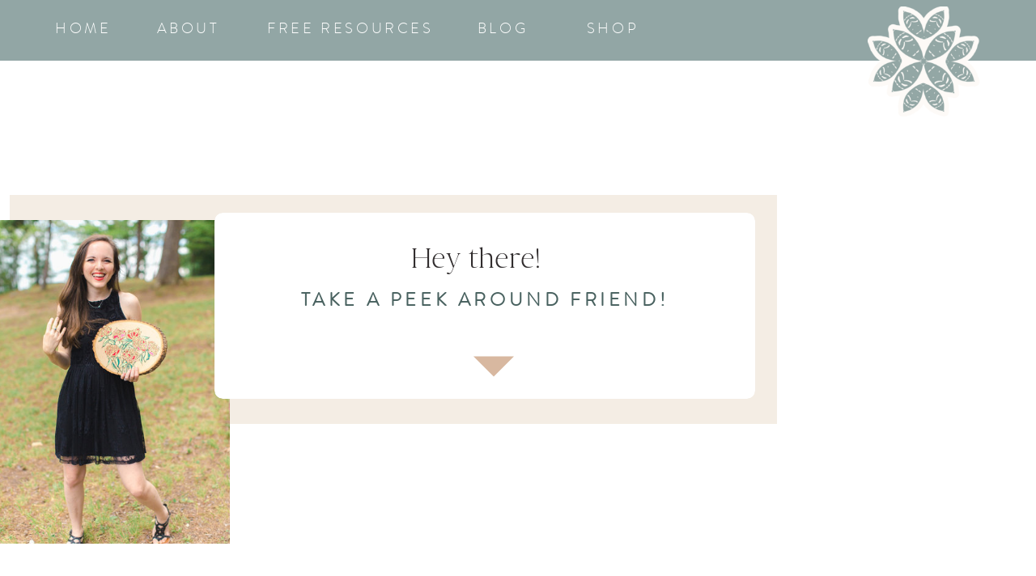

--- FILE ---
content_type: text/html;charset=UTF-8
request_url: https://amandastores.com/originals
body_size: 27863
content:
<!DOCTYPE html>
<html class="d" lang="">
  <head>
    <meta charset="UTF-8" />
    <meta name="viewport" content="width=device-width, initial-scale=1" />
    <title>Originals | Amanda Stores</title>
      <link rel="icon" type="image/png" href="//static.showit.co/200/ZQfevPqrSc6JrFvGcpidyA/91123/amanda-stores--flodesk-email-marketing-jade-green-round-logo.png" />
      <link rel="preconnect" href="https://static.showit.co" />
      <meta name="description" content="Come by and shop gorgeous wood burned flower bouquets with bright colors and touches of golden acrylics." />
      <link rel="canonical" href="https://amandastores.com/originals" />
      <meta property="og:image" content="https://static.showit.co/1200/YjaK-GGuQrG4pa2K7GNmbA/91123/pink_peony_wood_burned_bouquet_on_modern_white_wall.jpg" />
    
    <link rel="preconnect" href="https://fonts.googleapis.com">
<link rel="preconnect" href="https://fonts.gstatic.com" crossorigin>
<link href="https://fonts.googleapis.com/css?family=Alegreya+Sans:regular" rel="stylesheet" type="text/css"/>
<style>
@font-face{font-family:Unlikely Lily;src:url('//static.showit.co/file/O71vYshSRbGU7xM19_5pPw/91123/unlikelylily-regular-webfont.woff');}
@font-face{font-family:Deelishes;src:url('//static.showit.co/file/e5n0AdRFSCeDmGJY-THaTA/91123/deelishes-regular.woff');}
@font-face{font-family:Brandon Grotesque;src:url('//static.showit.co/file/MuVWurScQJuxHBlFR14IdA/shared/brandon-grotesque-light-58a8a4b38001d-webfont.woff');}
@font-face{font-family:Cammron Round;src:url('//static.showit.co/file/nYYQu6QQSOOCh8RFlU_JBg/shared/cammron-round.woff');}
 </style>
    <script id="init_data" type="application/json">
      {"mobile":{"w":320},"desktop":{"w":1200,"bgFillType":"color","bgColor":"colors-7"},"sid":"odazuhzpqoc8wsgqln1v1g","break":768,"assetURL":"//static.showit.co","contactFormId":"91123/205877","cfAction":"aHR0cHM6Ly9jbGllbnRzZXJ2aWNlLnNob3dpdC5jby9jb250YWN0Zm9ybQ==","sgAction":"aHR0cHM6Ly9jbGllbnRzZXJ2aWNlLnNob3dpdC5jby9zb2NpYWxncmlk","blockData":[{"slug":"mobile-nav","visible":"m","states":[{"d":{"bgFillType":"color","bgColor":"#000000:0","bgMediaType":"none"},"m":{"bgFillType":"color","bgColor":"#000000:0","bgMediaType":"none"},"slug":"without-nav"},{"d":{"bgFillType":"color","bgColor":"#000000:0","bgMediaType":"none"},"m":{"bgFillType":"color","bgColor":"#000000:0","bgMediaType":"none"},"slug":"with-nav-1"}],"d":{"h":77,"w":1200,"bgFillType":"color","bgColor":"colors-7","bgMediaType":"none"},"m":{"h":1,"w":320,"locking":{"side":"t"},"stateTrIn":{"type":"page","duration":0,"direction":"Down"},"stateTrOut":{"type":"none","duration":0,"direction":"Up"},"bgFillType":"color","bgColor":"#000000:0","bgMediaType":"none"},"stateTrans":[{},{}]},{"slug":"header","visible":"a","states":[{"d":{"bgFillType":"color","bgColor":"#000000:0","bgMediaType":"none"},"m":{"bgFillType":"color","bgColor":"#000000:0","bgMediaType":"none"},"slug":"view-1"},{"d":{"bgFillType":"color","bgColor":"#000000:0","bgMediaType":"none"},"m":{"bgFillType":"color","bgColor":"#000000:0","bgMediaType":"none"},"slug":"view-2"}],"d":{"h":108,"w":1200,"locking":{"side":"t","scrollOffset":1},"trIn":{"type":"fade"},"stateTrIn":{"type":"page"},"stateTrOut":{"direction":"none"},"bgFillType":"color","bgColor":"#000000:0","bgMediaType":"none","tr":{"in":{"cl":"fadeIn","d":"0.5","dl":"0"}}},"m":{"h":1,"w":320,"locking":{},"trIn":{"type":"fade"},"stateTrIn":{"type":"page"},"stateTrOut":{"type":"none"},"bgFillType":"color","bgColor":"#000000:0","bgMediaType":"none","tr":{"in":{"cl":"fadeIn","d":"0.5","dl":"0"}}},"stateTrans":[{},{}]},{"slug":"all-wood-burned-originals","visible":"a","states":[{"d":{"bgFillType":"color","bgColor":"#000000:0","bgMediaType":"none"},"m":{"bgFillType":"color","bgColor":"#000000:0","bgMediaType":"none"},"slug":"shop-all-originals"}],"d":{"h":6546,"w":1200,"bgFillType":"color","bgColor":"colors-7","bgMediaType":"none"},"m":{"h":2559,"w":320,"bgFillType":"color","bgColor":"colors-7","bgMediaType":"none"},"ps":[{"trigger":"onscreen","type":"show","block":"mobile-nav"}],"stateTrans":[{}]},{"slug":"wood-burned-pieces","visible":"a","states":[{"d":{"bgFillType":"color","bgColor":"#000000:0","bgMediaType":"none"},"m":{"bgFillType":"color","bgColor":"#000000:0","bgMediaType":"none"},"slug":"peonies-please-wooden-art"},{"d":{"bgFillType":"color","bgColor":"#000000:0","bgMediaType":"none"},"m":{"bgFillType":"color","bgColor":"#000000:0","bgMediaType":"none"},"slug":"violet-cascade-wooden-art"},{"d":{"bgFillType":"color","bgColor":"#000000:0","bgMediaType":"none"},"m":{"bgFillType":"color","bgColor":"#000000:0","bgMediaType":"none"},"slug":"texture-wooden-art"},{"d":{"bgFillType":"color","bgColor":"#000000:0","bgMediaType":"none"},"m":{"bgFillType":"color","bgColor":"#000000:0","bgMediaType":"none"},"slug":"pastel-elegance-wooden-art"},{"d":{"bgFillType":"color","bgColor":"#000000:0","bgMediaType":"none"},"m":{"bgFillType":"color","bgColor":"#000000:0","bgMediaType":"none"},"slug":"candy-apple-wooden-art"},{"d":{"bgFillType":"color","bgColor":"#000000:0","bgMediaType":"none"},"m":{"bgFillType":"color","bgColor":"#000000:0","bgMediaType":"none"},"slug":"single-ladies-wooden-art"},{"d":{"bgFillType":"color","bgColor":"#000000:0","bgMediaType":"none"},"m":{"bgFillType":"color","bgColor":"#000000:0","bgMediaType":"none"},"slug":"cool-mini-wooden-art"},{"d":{"bgFillType":"color","bgColor":"#000000:0","bgMediaType":"none"},"m":{"bgFillType":"color","bgColor":"#000000:0","bgMediaType":"none"},"slug":"peonies-for-days-paper-piece"},{"d":{"bgFillType":"color","bgColor":"#000000:0","bgMediaType":"none"},"m":{"bgFillType":"color","bgColor":"#000000:0","bgMediaType":"none"},"slug":"olives-paper-piece"},{"d":{"bgFillType":"color","bgColor":"#000000:0","bgMediaType":"none"},"m":{"bgFillType":"color","bgColor":"#000000:0","bgMediaType":"none"},"slug":"summery-wooden-art"},{"d":{"bgFillType":"color","bgColor":"#000000:0","bgMediaType":"none"},"m":{"bgFillType":"color","bgColor":"#000000:0","bgMediaType":"none"},"slug":"wild-peach-wooden-art"},{"d":{"bgFillType":"color","bgColor":"#000000:0","bgMediaType":"none"},"m":{"bgFillType":"color","bgColor":"#000000:0","bgMediaType":"none"},"slug":"bright-bitty-wooden-art"},{"d":{"bgFillType":"color","bgColor":"#000000:0","bgMediaType":"none"},"m":{"bgFillType":"color","bgColor":"#000000:0","bgMediaType":"none"},"slug":"psalm-84-10"},{"d":{"bgFillType":"color","bgColor":"#000000:0","bgMediaType":"none"},"m":{"bgFillType":"color","bgColor":"#000000:0","bgMediaType":"none"},"slug":"love-one-another"}],"d":{"h":1396,"w":1200,"bgFillType":"color","bgColor":"colors-7","bgMediaType":"none"},"m":{"h":1082,"w":320,"bgFillType":"color","bgColor":"colors-7","bgMediaType":"none"},"ps":[{"trigger":"onscreen","type":"show","block":"mobile-nav"}],"stateTrans":[{},{},{},{},{},{},{},{},{},{},{},{},{},{}]},{"slug":"you-ll-also-love-1","visible":"a","states":[],"d":{"h":675,"w":1200,"bgFillType":"color","bgColor":"colors-7","bgMediaType":"none"},"m":{"h":1,"w":320,"bgFillType":"color","bgColor":"colors-0","bgMediaType":"none"}},{"slug":"new-canvas","visible":"a","states":[],"d":{"h":483,"w":1200,"bgFillType":"color","bgColor":"colors-0","bgMediaType":"none"},"m":{"h":665,"w":320,"bgFillType":"color","bgColor":"colors-0","bgMediaType":"none"}},{"slug":"footer","visible":"a","states":[],"d":{"h":577,"w":1200,"bgFillType":"color","bgColor":"colors-5","bgMediaType":"none"},"m":{"h":649,"w":320,"bgFillType":"color","bgColor":"colors-5","bgMediaType":"none"}}],"elementData":[{"type":"simple","visible":"m","id":"mobile-nav_without-nav_0","blockId":"mobile-nav","m":{"x":248,"y":-4,"w":76,"h":122,"a":0},"d":{"x":360,"y":296,"w":480,"h":395.20000000000005,"a":0}},{"type":"text","visible":"a","id":"mobile-nav_without-nav_1","blockId":"mobile-nav","m":{"x":242,"y":67,"w":86,"h":18,"a":0},"d":{"x":368,"y":417,"w":465,"h":155,"a":0}},{"type":"graphic","visible":"a","id":"mobile-nav_without-nav_2","blockId":"mobile-nav","m":{"x":249,"y":10,"w":70,"h":60,"a":0,"o":30},"d":{"x":600,"y":0,"w":1,"h":1,"a":0},"c":{"key":"sURaiczASL6kcn_p1kWZsQ/91123/amanda-stores-logo-accent-2.png","aspect_ratio":1}},{"type":"simple","visible":"m","id":"mobile-nav_with-nav-1_0","blockId":"mobile-nav","m":{"x":243,"y":-4,"w":81,"h":289,"a":0},"d":{"x":360,"y":296,"w":480,"h":395.20000000000005,"a":0}},{"type":"text","visible":"m","id":"mobile-nav_with-nav-1_1","blockId":"mobile-nav","m":{"x":245,"y":120,"w":77,"h":22,"a":0},"d":{"x":543,"y":485,"w":114,"h":19,"a":0}},{"type":"text","visible":"m","id":"mobile-nav_with-nav-1_2","blockId":"mobile-nav","m":{"x":244,"y":182,"w":77,"h":22,"a":0},"d":{"x":543,"y":485,"w":114,"h":19,"a":0}},{"type":"text","visible":"m","id":"mobile-nav_with-nav-1_3","blockId":"mobile-nav","m":{"x":242,"y":213,"w":77,"h":22,"a":0},"d":{"x":543,"y":485,"w":114,"h":19,"a":0}},{"type":"text","visible":"m","id":"mobile-nav_with-nav-1_4","blockId":"mobile-nav","m":{"x":244,"y":89,"w":77,"h":22,"a":0},"d":{"x":543,"y":485,"w":114,"h":19,"a":0}},{"type":"text","visible":"m","id":"mobile-nav_with-nav-1_5","blockId":"mobile-nav","m":{"x":244,"y":244,"w":77,"h":22,"a":0},"d":{"x":543,"y":485,"w":114,"h":19,"a":0}},{"type":"graphic","visible":"a","id":"mobile-nav_with-nav-1_6","blockId":"mobile-nav","m":{"x":249,"y":10,"w":70,"h":60,"a":0,"o":30},"d":{"x":600,"y":0,"w":1,"h":1,"a":0},"c":{"key":"sURaiczASL6kcn_p1kWZsQ/91123/amanda-stores-logo-accent-2.png","aspect_ratio":1}},{"type":"text","visible":"m","id":"mobile-nav_with-nav-1_7","blockId":"mobile-nav","m":{"x":244,"y":151,"w":77,"h":22,"a":0},"d":{"x":543,"y":485,"w":114,"h":19,"a":0}},{"type":"simple","visible":"d","id":"header_view-1_0","blockId":"header","m":{"x":48,"y":71,"w":224,"h":331.79999999999995,"a":0},"d":{"x":-492,"y":-2,"w":2030,"h":77,"a":0}},{"type":"text","visible":"d","id":"header_view-1_1","blockId":"header","m":{"x":47,"y":41,"w":83,"h":21,"a":0},"d":{"x":282,"y":23,"w":222,"h":28,"a":0}},{"type":"text","visible":"d","id":"header_view-1_2","blockId":"header","m":{"x":47,"y":41,"w":83,"h":21,"a":0},"d":{"x":25,"y":23,"w":76,"h":28,"a":0}},{"type":"text","visible":"d","id":"header_view-1_3","blockId":"header","m":{"x":47,"y":41,"w":83,"h":21,"a":0},"d":{"x":546,"y":23,"w":70,"h":28,"a":0}},{"type":"text","visible":"d","id":"header_view-1_4","blockId":"header","m":{"x":103,"y":51,"w":102,"h":17,"a":0},"d":{"x":657,"y":23,"w":120,"h":28,"a":0}},{"type":"text","visible":"d","id":"header_view-1_5","blockId":"header","m":{"x":47,"y":41,"w":83,"h":21,"a":0},"d":{"x":143,"y":23,"w":98,"h":28,"a":0}},{"type":"graphic","visible":"a","id":"header_view-1_6","blockId":"header","m":{"x":160,"y":0,"w":1,"h":1,"a":0},"d":{"x":1032,"y":8,"w":139,"h":136,"a":0},"c":{"key":"sURaiczASL6kcn_p1kWZsQ/91123/amanda-stores-logo-accent-2.png","aspect_ratio":1}},{"type":"graphic","visible":"a","id":"header_view-2_0","blockId":"header","m":{"x":160,"y":0,"w":1,"h":1,"a":0},"d":{"x":1032,"y":8,"w":139,"h":136,"a":0},"c":{"key":"sURaiczASL6kcn_p1kWZsQ/91123/amanda-stores-logo-accent-2.png","aspect_ratio":1}},{"type":"text","visible":"a","id":"all-wood-burned-originals_shop-all-originals_0","blockId":"all-wood-burned-originals","m":{"x":-7,"y":391,"w":334,"h":17,"a":0},"d":{"x":96,"y":1237,"w":1052,"h":45,"a":0}},{"type":"gallery","visible":"a","id":"all-wood-burned-originals_shop-all-originals_1","blockId":"all-wood-burned-originals","m":{"x":15,"y":436,"w":141,"h":169,"a":0},"d":{"x":38,"y":1435,"w":541,"h":608,"a":0,"gs":{"t":"cover"},"g":{"aa":0,"tranTime":0}},"imgs":[{"key":"ntLCzTDVTvOEWY5GmJuhog/91123/pink_peony_wood_burned_bouquet_on_modern_white_wall.jpg","ar":0.72156}],"ch":1,"gal":"simple"},{"type":"gallery","visible":"a","id":"all-wood-burned-originals_shop-all-originals_2","blockId":"all-wood-burned-originals","m":{"x":165,"y":1910,"w":138,"h":166,"a":0},"d":{"x":646,"y":4874,"w":546,"h":525,"a":0,"gs":{"t":"cover"},"g":{"aa":0,"tranTime":0}},"imgs":[{"key":"HLM4N2PfR8WsmvhvO95Mqg/91123/wood_burned_purple_vase_bouquet_over_shelf.jpg","ar":0.97016}],"ch":1,"gal":"simple"},{"type":"text","visible":"a","id":"all-wood-burned-originals_shop-all-originals_3","blockId":"all-wood-burned-originals","m":{"x":12,"y":616,"w":144,"h":57,"a":0},"d":{"x":-20,"y":2067,"w":480,"h":43,"a":0}},{"type":"text","visible":"a","id":"all-wood-burned-originals_shop-all-originals_4","blockId":"all-wood-burned-originals","m":{"x":165,"y":2085,"w":144,"h":54,"a":0},"d":{"x":549,"y":5442,"w":506,"h":39,"a":0}},{"type":"text","visible":"a","id":"all-wood-burned-originals_shop-all-originals_5","blockId":"all-wood-burned-originals","m":{"x":24,"y":673,"w":101,"h":19,"a":0},"d":{"x":376,"y":2103,"w":108,"h":20,"a":0}},{"type":"text","visible":"a","id":"all-wood-burned-originals_shop-all-originals_6","blockId":"all-wood-burned-originals","m":{"x":37,"y":954,"w":101,"h":19,"a":0},"d":{"x":386,"y":2676,"w":108,"h":20,"a":0}},{"type":"gallery","visible":"a","id":"all-wood-burned-originals_shop-all-originals_7","blockId":"all-wood-burned-originals","m":{"x":15,"y":719,"w":137,"h":167,"a":0},"d":{"x":42,"y":2243,"w":546,"h":384,"a":0,"g":{"aa":0,"tranTime":0}},"imgs":[{"key":"5C5dEkkSRr21Nv0ebvudfQ/91123/amanda_stores-_texture_wood_burning_on_wall.jpg","ar":1.51556}],"ch":1,"gal":"simple"},{"type":"text","visible":"a","id":"all-wood-burned-originals_shop-all-originals_8","blockId":"all-wood-burned-originals","m":{"x":18,"y":897,"w":144,"h":52,"a":0},"d":{"x":-16,"y":2648,"w":480,"h":37,"a":0}},{"type":"text","visible":"a","id":"all-wood-burned-originals_shop-all-originals_9","blockId":"all-wood-burned-originals","m":{"x":186,"y":2160,"w":101,"h":19,"a":0},"d":{"x":993,"y":5461,"w":108,"h":20,"a":0}},{"type":"gallery","visible":"a","id":"all-wood-burned-originals_shop-all-originals_10","blockId":"all-wood-burned-originals","m":{"x":167,"y":716,"w":138,"h":167,"a":0},"d":{"x":619,"y":2242,"w":546,"h":384,"a":0,"g":{"aa":0,"tranTime":0}},"imgs":[{"key":"fp13fJM6Qja1gGRXHjLiGg/91123/pastel_wood_burning_above_desk.jpg","ar":1.25702}],"ch":1,"gal":"simple"},{"type":"text","visible":"a","id":"all-wood-burned-originals_shop-all-originals_11","blockId":"all-wood-burned-originals","m":{"x":169,"y":898,"w":144,"h":34,"a":0},"d":{"x":586,"y":2646,"w":480,"h":37,"a":0}},{"type":"text","visible":"a","id":"all-wood-burned-originals_shop-all-originals_12","blockId":"all-wood-burned-originals","m":{"x":-846,"y":1622,"w":147,"h":35,"a":0},"d":{"x":205,"y":1150,"w":164,"h":79,"a":0}},{"type":"text","visible":"a","id":"all-wood-burned-originals_shop-all-originals_13","blockId":"all-wood-burned-originals","m":{"x":732,"y":1982,"w":147,"h":35,"a":0},"d":{"x":568,"y":1150,"w":164,"h":84,"a":0}},{"type":"text","visible":"m","id":"all-wood-burned-originals_shop-all-originals_14","blockId":"all-wood-burned-originals","m":{"x":195,"y":340,"w":144,"h":34,"a":0},"d":{"x":930,"y":1154,"w":164,"h":39,"a":0}},{"type":"simple","visible":"a","id":"all-wood-burned-originals_shop-all-originals_15","blockId":"all-wood-burned-originals","m":{"x":-771,"y":210,"w":224,"h":1301,"a":0},"d":{"x":310,"y":812,"w":588,"h":242,"a":0}},{"type":"text","visible":"a","id":"all-wood-burned-originals_shop-all-originals_16","blockId":"all-wood-burned-originals","m":{"x":-716,"y":757,"w":147,"h":35,"a":0},"d":{"x":488,"y":916,"w":220,"h":83,"a":0}},{"type":"text","visible":"m","id":"all-wood-burned-originals_shop-all-originals_17","blockId":"all-wood-burned-originals","m":{"x":-6,"y":342,"w":144,"h":34,"a":0},"d":{"x":64,"y":1160,"w":164,"h":39,"a":0}},{"type":"text","visible":"m","id":"all-wood-burned-originals_shop-all-originals_18","blockId":"all-wood-burned-originals","m":{"x":96,"y":342,"w":144,"h":34,"a":0},"d":{"x":598,"y":1090,"w":164,"h":39,"a":0}},{"type":"text","visible":"a","id":"all-wood-burned-originals_shop-all-originals_19","blockId":"all-wood-burned-originals","m":{"x":-763,"y":1612,"w":147,"h":35,"a":0},"d":{"x":892,"y":1150,"w":164,"h":80,"a":0}},{"type":"simple","visible":"a","id":"all-wood-burned-originals_shop-all-originals_20","blockId":"all-wood-burned-originals","m":{"x":782,"y":82,"w":224,"h":1301,"a":0},"d":{"x":310,"y":812,"w":588,"h":242,"a":0}},{"type":"text","visible":"a","id":"all-wood-burned-originals_shop-all-originals_21","blockId":"all-wood-burned-originals","m":{"x":-476,"y":1559,"w":147,"h":35,"a":0},"d":{"x":488,"y":916,"w":220,"h":83,"a":0}},{"type":"text","visible":"a","id":"all-wood-burned-originals_shop-all-originals_22","blockId":"all-wood-burned-originals","m":{"x":185,"y":1570,"w":101,"h":19,"a":0},"d":{"x":974,"y":2662,"w":108,"h":20,"a":0}},{"type":"gallery","visible":"a","id":"all-wood-burned-originals_shop-all-originals_23","blockId":"all-wood-burned-originals","m":{"x":15,"y":1028,"w":139,"h":169,"a":0},"d":{"x":36,"y":2847,"w":546,"h":384,"a":0,"g":{"aa":0,"tranTime":0}},"imgs":[{"key":"P7pMjI4DQniKlrMvXHEtVQ/91123/red_rose_wood_burning_above_desk.jpg","ar":1.58989}],"ch":1,"gal":"simple"},{"type":"gallery","visible":"a","id":"all-wood-burned-originals_shop-all-originals_24","blockId":"all-wood-burned-originals","m":{"x":166,"y":1028,"w":136,"h":169,"a":0},"d":{"x":620,"y":2847,"w":546,"h":384,"a":0,"g":{"aa":0,"tranTime":0}},"imgs":[{"key":"xoCg8kI_QOuc_5NNghmvSA/91123/set_of_three_yellow_single_flowers_wood_burned_on_paper.jpg","ar":1.49927}],"ch":1,"gal":"simple"},{"type":"text","visible":"a","id":"all-wood-burned-originals_shop-all-originals_25","blockId":"all-wood-burned-originals","m":{"x":13,"y":1215,"w":144,"h":34,"a":0},"d":{"x":-25,"y":3243,"w":480,"h":37,"a":0}},{"type":"text","visible":"a","id":"all-wood-burned-originals_shop-all-originals_26","blockId":"all-wood-burned-originals","m":{"x":165,"y":1208,"w":144,"h":34,"a":0},"d":{"x":575,"y":3249,"w":492,"h":39,"a":0}},{"type":"text","visible":"a","id":"all-wood-burned-originals_shop-all-originals_27","blockId":"all-wood-burned-originals","m":{"x":34,"y":1845,"w":101,"h":19,"a":0},"d":{"x":400,"y":4707,"w":108,"h":20,"a":0}},{"type":"text","visible":"a","id":"all-wood-burned-originals_shop-all-originals_28","blockId":"all-wood-burned-originals","m":{"x":185,"y":1265,"w":101,"h":19,"a":0},"d":{"x":956,"y":3268,"w":108,"h":20,"a":0}},{"type":"gallery","visible":"a","id":"all-wood-burned-originals_shop-all-originals_29","blockId":"all-wood-burned-originals","m":{"x":15,"y":1321,"w":136,"h":173,"a":0},"d":{"x":35,"y":3425,"w":546,"h":504,"a":0,"g":{"aa":0,"tranTime":0}},"imgs":[{"key":"3eUVAFIrSem20qZt8Qjjtg/91123/cool_colored_wood_burning_on_white_wall_by_plant.jpg","ar":1.28265}],"ch":1,"gal":"simple"},{"type":"gallery","visible":"a","id":"all-wood-burned-originals_shop-all-originals_30","blockId":"all-wood-burned-originals","m":{"x":163,"y":1323,"w":139,"h":167,"a":0},"d":{"x":619,"y":3425,"w":546,"h":502,"a":0,"g":{"aa":0,"tranTime":0}},"imgs":[{"key":"u_B2k-DcTf6Zu6UnAwQ57Q/91123/wood_burned_on_paper_pink_peony_in_frame.jpg","ar":0.66667}],"ch":1,"gal":"simple"},{"type":"text","visible":"a","id":"all-wood-burned-originals_shop-all-originals_31","blockId":"all-wood-burned-originals","m":{"x":10,"y":1508,"w":144,"h":34,"a":0},"d":{"x":-32,"y":3951,"w":480,"h":37,"a":0}},{"type":"text","visible":"a","id":"all-wood-burned-originals_shop-all-originals_32","blockId":"all-wood-burned-originals","m":{"x":165,"y":1508,"w":144,"h":51,"a":0},"d":{"x":599,"y":3948,"w":492,"h":39,"a":0}},{"type":"text","visible":"a","id":"all-wood-burned-originals_shop-all-originals_33","blockId":"all-wood-burned-originals","m":{"x":30,"y":1567,"w":101,"h":19,"a":0},"d":{"x":358,"y":3961,"w":108,"h":20,"a":0}},{"type":"text","visible":"a","id":"all-wood-burned-originals_shop-all-originals_34","blockId":"all-wood-burned-originals","m":{"x":194,"y":951,"w":101,"h":19,"a":0},"d":{"x":991,"y":3962,"w":108,"h":20,"a":0}},{"type":"gallery","visible":"a","id":"all-wood-burned-originals_shop-all-originals_35","blockId":"all-wood-burned-originals","m":{"x":24,"y":1602,"w":132,"h":175,"a":0},"d":{"x":40,"y":4142,"w":546,"h":528,"a":0,"g":{"aa":0,"tranTime":0}},"imgs":[{"key":"Sq_incl-QP2egKIP4Gy0Xw/91123/wood_burned_on_paper_red_rose_with_olives_in_white_frame.jpg","ar":1.42303}],"ch":1,"gal":"simple"},{"type":"gallery","visible":"a","id":"all-wood-burned-originals_shop-all-originals_36","blockId":"all-wood-burned-originals","m":{"x":169,"y":1602,"w":133,"h":175,"a":0},"d":{"x":624,"y":4142,"w":546,"h":528,"a":0,"g":{"aa":0,"tranTime":0}},"imgs":[{"key":"9CAIWvlcRfWq7I2MriNOJQ/91123/bright_orange_wood_burned_square_bouquet_above_wooden_shelf.jpg","ar":1.46683}],"ch":1,"gal":"simple"},{"type":"text","visible":"a","id":"all-wood-burned-originals_shop-all-originals_37","blockId":"all-wood-burned-originals","m":{"x":17,"y":1793,"w":144,"h":34,"a":0},"d":{"x":-30,"y":4686,"w":480,"h":37,"a":0}},{"type":"text","visible":"a","id":"all-wood-burned-originals_shop-all-originals_38","blockId":"all-wood-burned-originals","m":{"x":168,"y":616,"w":144,"h":34,"a":0},"d":{"x":649,"y":2073,"w":492,"h":39,"a":0}},{"type":"text","visible":"a","id":"all-wood-burned-originals_shop-all-originals_39","blockId":"all-wood-burned-originals","m":{"x":30,"y":1268,"w":101,"h":19,"a":0},"d":{"x":404,"y":3268,"w":108,"h":20,"a":0}},{"type":"text","visible":"a","id":"all-wood-burned-originals_shop-all-originals_40","blockId":"all-wood-burned-originals","m":{"x":195,"y":1844,"w":101,"h":19,"a":0},"d":{"x":984,"y":4704,"w":108,"h":20,"a":0}},{"type":"simple","visible":"a","id":"all-wood-burned-originals_shop-all-originals_41","blockId":"all-wood-burned-originals","m":{"x":901,"y":139,"w":224,"h":1301,"a":0},"d":{"x":310,"y":812,"w":588,"h":242,"a":0}},{"type":"text","visible":"a","id":"all-wood-burned-originals_shop-all-originals_42","blockId":"all-wood-burned-originals","m":{"x":-568,"y":1250,"w":103,"h":19,"a":0},"d":{"x":1544,"y":2417,"w":570,"h":424,"a":0}},{"type":"text","visible":"a","id":"all-wood-burned-originals_shop-all-originals_43","blockId":"all-wood-burned-originals","m":{"x":876,"y":1170,"w":102,"h":17,"a":0},"d":{"x":1880,"y":1651,"w":674,"h":273,"a":0}},{"type":"gallery","visible":"a","id":"all-wood-burned-originals_shop-all-originals_44","blockId":"all-wood-burned-originals","m":{"x":16,"y":1910,"w":134,"h":171,"a":0},"d":{"x":44,"y":4875,"w":546,"h":528,"a":0,"g":{"aa":0,"tranTime":0}},"imgs":[{"key":"Jcvkl_7ETROzR-kMTIKb3w/91123/bright_orange_flower_wood_burned_and_painted_flower_bouquet_on_white_rustic_wall.jpg","ar":0.66667}],"ch":1,"gal":"simple"},{"type":"text","visible":"a","id":"all-wood-burned-originals_shop-all-originals_45","blockId":"all-wood-burned-originals","m":{"x":13,"y":2098,"w":144,"h":34,"a":0},"d":{"x":5,"y":5434,"w":480,"h":37,"a":0}},{"type":"text","visible":"a","id":"all-wood-burned-originals_shop-all-originals_46","blockId":"all-wood-burned-originals","m":{"x":196,"y":1792,"w":98,"h":48,"a":0},"d":{"x":600,"y":4702,"w":492,"h":39,"a":0}},{"type":"text","visible":"a","id":"all-wood-burned-originals_shop-all-originals_47","blockId":"all-wood-burned-originals","m":{"x":33,"y":2160,"w":101,"h":19,"a":0},"d":{"x":370,"y":5445,"w":108,"h":20,"a":0}},{"type":"text","visible":"a","id":"all-wood-burned-originals_shop-all-originals_48","blockId":"all-wood-burned-originals","m":{"x":192,"y":673,"w":101,"h":19,"a":0},"d":{"x":977,"y":2082,"w":108,"h":20,"a":0}},{"type":"gallery","visible":"a","id":"all-wood-burned-originals_shop-all-originals_49","blockId":"all-wood-burned-originals","m":{"x":169,"y":436,"w":135,"h":169,"a":0},"d":{"x":622,"y":1438,"w":546,"h":603,"a":0,"g":{"aa":0,"tranTime":0}},"imgs":[{"key":"QK-Sx05TSjyst_4ek8t4tA/91123/amanda_stores_wood_burned_bright_art_piece.jpg","ar":0.66667}],"ch":1,"gal":"simple"},{"type":"simple","visible":"a","id":"all-wood-burned-originals_shop-all-originals_50","blockId":"all-wood-burned-originals","m":{"x":83,"y":2483,"w":134,"h":60,"a":0},"d":{"x":484,"y":6333,"w":242,"h":50,"a":0}},{"type":"text","visible":"a","id":"all-wood-burned-originals_shop-all-originals_51","blockId":"all-wood-burned-originals","m":{"x":108,"y":2491,"w":85,"h":46,"a":0},"d":{"x":441,"y":6342,"w":327,"h":49,"a":0}},{"type":"graphic","visible":"a","id":"all-wood-burned-originals_shop-all-originals_52","blockId":"all-wood-burned-originals","m":{"x":16,"y":2195,"w":134,"h":171,"a":0},"d":{"x":44,"y":5590,"w":546,"h":528,"a":0},"c":{"key":"1ZvG0P22SByWJpc7E-GzOQ/91123/finished_piece.jpg","aspect_ratio":0.75}},{"type":"text","visible":"a","id":"all-wood-burned-originals_shop-all-originals_53","blockId":"all-wood-burned-originals","m":{"x":10,"y":2377,"w":144,"h":34,"a":0},"d":{"x":5,"y":6144,"w":480,"h":37,"a":0}},{"type":"text","visible":"a","id":"all-wood-burned-originals_shop-all-originals_54","blockId":"all-wood-burned-originals","m":{"x":30,"y":2434,"w":101,"h":19,"a":0},"d":{"x":370,"y":6179,"w":108,"h":20,"a":0}},{"type":"graphic","visible":"a","id":"all-wood-burned-originals_shop-all-originals_55","blockId":"all-wood-burned-originals","m":{"x":164,"y":2195,"w":134,"h":171,"a":0},"d":{"x":619,"y":5586,"w":546,"h":528,"a":0},"c":{"key":"8SDwyT-tRF2KMoO8k5ogEQ/91123/love_one_another.jpg","aspect_ratio":0.75}},{"type":"text","visible":"a","id":"all-wood-burned-originals_shop-all-originals_56","blockId":"all-wood-burned-originals","m":{"x":157,"y":2377,"w":144,"h":34,"a":0},"d":{"x":575,"y":6140,"w":480,"h":75,"a":0}},{"type":"text","visible":"a","id":"all-wood-burned-originals_shop-all-originals_57","blockId":"all-wood-burned-originals","m":{"x":178,"y":2434,"w":101,"h":19,"a":0},"d":{"x":940,"y":6175,"w":108,"h":20,"a":0}},{"type":"simple","visible":"d","id":"all-wood-burned-originals_shop-all-originals_58","blockId":"all-wood-burned-originals","m":{"x":48,"y":377,"w":224,"h":1760.5,"a":0},"d":{"x":-15,"y":784,"w":1298,"h":322,"a":0}},{"type":"text","visible":"a","id":"all-wood-burned-originals_shop-all-originals_59","blockId":"all-wood-burned-originals","m":{"x":114,"y":158,"w":168,"h":51,"a":0},"d":{"x":483,"y":634,"w":225,"h":75,"a":0}},{"type":"simple","visible":"a","id":"all-wood-burned-originals_1","blockId":"all-wood-burned-originals","m":{"x":-2,"y":215,"w":333,"h":144,"a":0},"d":{"x":-28,"y":241,"w":948,"h":283,"a":0}},{"type":"graphic","visible":"a","id":"all-wood-burned-originals_2","blockId":"all-wood-burned-originals","m":{"x":-1,"y":-6,"w":105,"h":190,"a":0},"d":{"x":-59,"y":272,"w":303,"h":400,"a":0},"c":{"key":"RwbDcxYzQJau7VNqfoCP_Q/91123/421a9982.jpg","aspect_ratio":0.66667}},{"type":"simple","visible":"a","id":"all-wood-burned-originals_3","blockId":"all-wood-burned-originals","m":{"x":84,"y":-21,"w":172,"h":143,"a":0},"d":{"x":225,"y":263,"w":668,"h":230,"a":0}},{"type":"text","visible":"a","id":"all-wood-burned-originals_4","blockId":"all-wood-burned-originals","m":{"x":91,"y":39,"w":147,"h":19,"a":0},"d":{"x":413,"y":298,"w":270,"h":39,"a":0}},{"type":"text","visible":"a","id":"all-wood-burned-originals_5","blockId":"all-wood-burned-originals","m":{"x":113,"y":65,"w":113,"h":48,"a":0},"d":{"x":289,"y":354,"w":540,"h":44,"a":0}},{"type":"simple","visible":"a","id":"all-wood-burned-originals_6","blockId":"all-wood-burned-originals","m":{"x":16,"y":225,"w":289,"h":123,"a":0},"d":{"x":320,"y":817,"w":560,"h":248,"a":0}},{"type":"text","visible":"a","id":"all-wood-burned-originals_7","blockId":"all-wood-burned-originals","m":{"x":19,"y":244,"w":283,"h":74,"a":0},"d":{"x":354,"y":853,"w":493,"h":155,"a":0}},{"type":"text","visible":"a","id":"all-wood-burned-originals_8","blockId":"all-wood-burned-originals","m":{"x":22,"y":270,"w":277,"h":34,"a":0},"d":{"x":335,"y":930,"w":530,"h":83,"a":0}},{"type":"icon","visible":"a","id":"all-wood-burned-originals_9","blockId":"all-wood-burned-originals","m":{"x":146,"y":112,"w":50,"h":50,"a":0},"d":{"x":520,"y":403,"w":100,"h":100,"a":0}},{"type":"simple","visible":"a","id":"wood-burned-pieces_peonies-please-wooden-art_0","blockId":"wood-burned-pieces","m":{"x":361,"y":546,"w":224,"h":1301,"a":0},"d":{"x":-654,"y":458,"w":588,"h":209,"a":0}},{"type":"graphic","visible":"a","id":"wood-burned-pieces_peonies-please-wooden-art_1","blockId":"wood-burned-pieces","m":{"x":-776,"y":145,"w":324,"h":139,"a":0},"d":{"x":-1492,"y":553,"w":1202,"h":370,"a":0},"c":{"key":"TWkWY70JR_SLiu9FuQS56A/91123/site-background.png","aspect_ratio":1.7783}},{"type":"text","visible":"a","id":"wood-burned-pieces_peonies-please-wooden-art_2","blockId":"wood-burned-pieces","m":{"x":25,"y":330,"w":271,"h":313,"a":0},"d":{"x":535,"y":125,"w":539,"h":166,"a":0}},{"type":"graphic","visible":"a","id":"wood-burned-pieces_peonies-please-wooden-art_3","blockId":"wood-burned-pieces","m":{"x":46,"y":168,"w":224,"h":336,"a":0},"d":{"x":180,"y":69,"w":564,"h":763,"a":0},"c":{"key":"I_2JDxrBSEOKxyvBFm5sbA/91123/421a0027.jpg","aspect_ratio":1.5}},{"type":"text","visible":"a","id":"wood-burned-pieces_peonies-please-wooden-art_4","blockId":"wood-burned-pieces","m":{"x":46,"y":582,"w":229,"h":176,"a":0},"d":{"x":815,"y":324,"w":301,"h":283,"a":0}},{"type":"text","visible":"a","id":"wood-burned-pieces_peonies-please-wooden-art_5","blockId":"wood-burned-pieces","m":{"x":25,"y":533,"w":252,"h":23,"a":0},"d":{"x":887,"y":240,"w":150,"h":25,"a":0}},{"type":"iframe","visible":"a","id":"wood-burned-pieces_peonies-please-wooden-art_6","blockId":"wood-burned-pieces","m":{"x":83,"y":770,"w":153,"h":53,"a":0},"d":{"x":850,"y":607,"w":240,"h":70,"a":0}},{"type":"simple","visible":"a","id":"wood-burned-pieces_violet-cascade-wooden-art_0","blockId":"wood-burned-pieces","m":{"x":-516,"y":621,"w":224,"h":1301,"a":0},"d":{"x":303,"y":518,"w":588,"h":242,"a":0}},{"type":"simple","visible":"a","id":"wood-burned-pieces_violet-cascade-wooden-art_1","blockId":"wood-burned-pieces","m":{"x":361,"y":546,"w":224,"h":1301,"a":0},"d":{"x":-654,"y":458,"w":588,"h":209,"a":0}},{"type":"graphic","visible":"a","id":"wood-burned-pieces_violet-cascade-wooden-art_2","blockId":"wood-burned-pieces","m":{"x":-776,"y":145,"w":324,"h":139,"a":0},"d":{"x":-1492,"y":553,"w":1202,"h":370,"a":0},"c":{"key":"TWkWY70JR_SLiu9FuQS56A/91123/site-background.png","aspect_ratio":1.7783}},{"type":"text","visible":"a","id":"wood-burned-pieces_violet-cascade-wooden-art_3","blockId":"wood-burned-pieces","m":{"x":28,"y":529,"w":271,"h":313,"a":0},"d":{"x":108,"y":594,"w":1046,"h":361,"a":0}},{"type":"graphic","visible":"a","id":"wood-burned-pieces_violet-cascade-wooden-art_4","blockId":"wood-burned-pieces","m":{"x":46,"y":168,"w":224,"h":336,"a":0},"d":{"x":180,"y":69,"w":564,"h":763,"a":0},"c":{"key":"FN4CnW7TS_2iy5s6xo0GJA/91123/purple_vase_wood_burned_art.jpg","aspect_ratio":1.49927}},{"type":"text","visible":"a","id":"wood-burned-pieces_violet-cascade-wooden-art_5","blockId":"wood-burned-pieces","m":{"x":46,"y":582,"w":229,"h":176,"a":0},"d":{"x":815,"y":324,"w":301,"h":283,"a":0}},{"type":"text","visible":"a","id":"wood-burned-pieces_violet-cascade-wooden-art_6","blockId":"wood-burned-pieces","m":{"x":25,"y":533,"w":252,"h":23,"a":0},"d":{"x":887,"y":240,"w":150,"h":25,"a":0}},{"type":"simple","visible":"a","id":"wood-burned-pieces_texture-wooden-art_0","blockId":"wood-burned-pieces","m":{"x":-516,"y":621,"w":224,"h":1301,"a":0},"d":{"x":300,"y":495,"w":588,"h":242,"a":0}},{"type":"simple","visible":"a","id":"wood-burned-pieces_texture-wooden-art_1","blockId":"wood-burned-pieces","m":{"x":361,"y":546,"w":224,"h":1301,"a":0},"d":{"x":-654,"y":458,"w":588,"h":209,"a":0}},{"type":"graphic","visible":"a","id":"wood-burned-pieces_texture-wooden-art_2","blockId":"wood-burned-pieces","m":{"x":-776,"y":145,"w":324,"h":139,"a":0},"d":{"x":-1492,"y":553,"w":1202,"h":370,"a":0},"c":{"key":"TWkWY70JR_SLiu9FuQS56A/91123/site-background.png","aspect_ratio":1.7783}},{"type":"text","visible":"a","id":"wood-burned-pieces_texture-wooden-art_3","blockId":"wood-burned-pieces","m":{"x":26,"y":647,"w":271,"h":313,"a":0},"d":{"x":172,"y":467,"w":979,"h":378,"a":0}},{"type":"gallery","visible":"a","id":"wood-burned-pieces_texture-wooden-art_4","blockId":"wood-burned-pieces","m":{"x":16,"y":1910,"w":134,"h":171,"a":0},"d":{"x":44,"y":4875,"w":546,"h":528,"a":0,"g":{"aa":0,"tranTime":0}},"imgs":[{"key":"Jcvkl_7ETROzR-kMTIKb3w/91123/bright_orange_flower_wood_burned_and_painted_flower_bouquet_on_white_rustic_wall.jpg","ar":0.66667}],"ch":1,"gal":"simple"},{"type":"text","visible":"a","id":"wood-burned-pieces_texture-wooden-art_5","blockId":"wood-burned-pieces","m":{"x":13,"y":2098,"w":144,"h":34,"a":0},"d":{"x":5,"y":5434,"w":480,"h":37,"a":0}},{"type":"text","visible":"a","id":"wood-burned-pieces_texture-wooden-art_6","blockId":"wood-burned-pieces","m":{"x":33,"y":2155,"w":101,"h":19,"a":0},"d":{"x":370,"y":5445,"w":108,"h":20,"a":0}},{"type":"graphic","visible":"a","id":"wood-burned-pieces_texture-wooden-art_7","blockId":"wood-burned-pieces","m":{"x":46,"y":168,"w":224,"h":336,"a":0},"d":{"x":180,"y":69,"w":564,"h":763,"a":0},"c":{"key":"ETPeBVfdRMmKy2sshE3WVg/91123/autumn_wood_burned_wedding_bouquet.jpg","aspect_ratio":0.66667}},{"type":"text","visible":"a","id":"wood-burned-pieces_texture-wooden-art_8","blockId":"wood-burned-pieces","m":{"x":46,"y":582,"w":229,"h":176,"a":0},"d":{"x":815,"y":324,"w":301,"h":283,"a":0}},{"type":"text","visible":"a","id":"wood-burned-pieces_texture-wooden-art_9","blockId":"wood-burned-pieces","m":{"x":25,"y":533,"w":252,"h":23,"a":0},"d":{"x":811,"y":242,"w":286,"h":25,"a":0}},{"type":"iframe","visible":"a","id":"wood-burned-pieces_texture-wooden-art_10","blockId":"wood-burned-pieces","m":{"x":83,"y":800,"w":154,"h":150,"a":0},"d":{"x":840,"y":659,"w":262,"h":160,"a":0}},{"type":"simple","visible":"a","id":"wood-burned-pieces_pastel-elegance-wooden-art_0","blockId":"wood-burned-pieces","m":{"x":361,"y":546,"w":224,"h":1301,"a":0},"d":{"x":-654,"y":458,"w":588,"h":209,"a":0}},{"type":"graphic","visible":"a","id":"wood-burned-pieces_pastel-elegance-wooden-art_1","blockId":"wood-burned-pieces","m":{"x":-776,"y":145,"w":324,"h":139,"a":0},"d":{"x":-1492,"y":553,"w":1202,"h":370,"a":0},"c":{"key":"TWkWY70JR_SLiu9FuQS56A/91123/site-background.png","aspect_ratio":1.7783}},{"type":"text","visible":"a","id":"wood-burned-pieces_pastel-elegance-wooden-art_2","blockId":"wood-burned-pieces","m":{"x":25,"y":730,"w":271,"h":313,"a":0},"d":{"x":46,"y":940,"w":1109,"h":320,"a":0}},{"type":"graphic","visible":"a","id":"wood-burned-pieces_pastel-elegance-wooden-art_3","blockId":"wood-burned-pieces","m":{"x":7,"y":243,"w":300,"h":249,"a":0},"d":{"x":174,"y":59,"w":564,"h":763,"a":0},"c":{"key":"Y9mCFUK_TXGxJgoeOAWzwg/91123/pastel_wood_burned_field_of_flowers.jpg","aspect_ratio":1.49927}},{"type":"text","visible":"a","id":"wood-burned-pieces_pastel-elegance-wooden-art_4","blockId":"wood-burned-pieces","m":{"x":46,"y":608,"w":229,"h":79,"a":0},"d":{"x":807,"y":280,"w":301,"h":283,"a":0}},{"type":"text","visible":"a","id":"wood-burned-pieces_pastel-elegance-wooden-art_5","blockId":"wood-burned-pieces","m":{"x":94,"y":533,"w":138,"h":23,"a":0},"d":{"x":817,"y":198,"w":282,"h":25,"a":0}},{"type":"iframe","visible":"a","id":"wood-burned-pieces_pastel-elegance-wooden-art_6","blockId":"wood-burned-pieces","m":{"x":84,"y":810,"w":153,"h":45,"a":0},"d":{"x":836,"y":587,"w":246,"h":74,"a":0}},{"type":"simple","visible":"a","id":"wood-burned-pieces_candy-apple-wooden-art_0","blockId":"wood-burned-pieces","m":{"x":361,"y":546,"w":224,"h":1301,"a":0},"d":{"x":-657,"y":621,"w":588,"h":209,"a":0}},{"type":"graphic","visible":"a","id":"wood-burned-pieces_candy-apple-wooden-art_1","blockId":"wood-burned-pieces","m":{"x":-776,"y":145,"w":324,"h":139,"a":0},"d":{"x":-1492,"y":553,"w":1202,"h":370,"a":0},"c":{"key":"TWkWY70JR_SLiu9FuQS56A/91123/site-background.png","aspect_ratio":1.7783}},{"type":"text","visible":"a","id":"wood-burned-pieces_candy-apple-wooden-art_2","blockId":"wood-burned-pieces","m":{"x":27,"y":640,"w":271,"h":313,"a":0},"d":{"x":15,"y":857,"w":1083,"h":388,"a":0}},{"type":"iframe","visible":"a","id":"wood-burned-pieces_candy-apple-wooden-art_3","blockId":"wood-burned-pieces","m":{"x":48,"y":25,"w":224,"h":813,"a":0},"d":{"x":40,"y":44,"w":1114,"h":978,"a":0}},{"type":"simple","visible":"a","id":"wood-burned-pieces_single-ladies-wooden-art_0","blockId":"wood-burned-pieces","m":{"x":-516,"y":621,"w":224,"h":1301,"a":0},"d":{"x":296,"y":672,"w":588,"h":242,"a":0}},{"type":"simple","visible":"a","id":"wood-burned-pieces_single-ladies-wooden-art_1","blockId":"wood-burned-pieces","m":{"x":361,"y":546,"w":224,"h":1301,"a":0},"d":{"x":-654,"y":458,"w":588,"h":209,"a":0}},{"type":"graphic","visible":"a","id":"wood-burned-pieces_single-ladies-wooden-art_2","blockId":"wood-burned-pieces","m":{"x":-776,"y":145,"w":324,"h":139,"a":0},"d":{"x":-1492,"y":553,"w":1202,"h":370,"a":0},"c":{"key":"TWkWY70JR_SLiu9FuQS56A/91123/site-background.png","aspect_ratio":1.7783}},{"type":"text","visible":"a","id":"wood-burned-pieces_single-ladies-wooden-art_3","blockId":"wood-burned-pieces","m":{"x":28,"y":703,"w":271,"h":313,"a":0},"d":{"x":93,"y":715,"w":1059,"h":194,"a":0}},{"type":"graphic","visible":"a","id":"wood-burned-pieces_single-ladies-wooden-art_4","blockId":"wood-burned-pieces","m":{"x":46,"y":168,"w":224,"h":336,"a":0},"d":{"x":180,"y":69,"w":564,"h":763,"a":0},"c":{"key":"qYvX3-XwSE2FAqMKDdeijg/91123/set_of_three_yellow_single_flowers_wood_burned_on_paper.jpg","aspect_ratio":1.49927}},{"type":"text","visible":"a","id":"wood-burned-pieces_single-ladies-wooden-art_5","blockId":"wood-burned-pieces","m":{"x":46,"y":582,"w":229,"h":176,"a":0},"d":{"x":815,"y":324,"w":301,"h":283,"a":0}},{"type":"text","visible":"a","id":"wood-burned-pieces_single-ladies-wooden-art_6","blockId":"wood-burned-pieces","m":{"x":34,"y":533,"w":252,"h":23,"a":0},"d":{"x":887,"y":240,"w":150,"h":25,"a":0}},{"type":"iframe","visible":"a","id":"wood-burned-pieces_single-ladies-wooden-art_7","blockId":"wood-burned-pieces","m":{"x":82,"y":815,"w":151,"h":47,"a":0},"d":{"x":840,"y":651,"w":480,"h":558,"a":0}},{"type":"simple","visible":"a","id":"wood-burned-pieces_cool-mini-wooden-art_0","blockId":"wood-burned-pieces","m":{"x":361,"y":546,"w":224,"h":1301,"a":0},"d":{"x":-654,"y":458,"w":588,"h":209,"a":0}},{"type":"graphic","visible":"a","id":"wood-burned-pieces_cool-mini-wooden-art_1","blockId":"wood-burned-pieces","m":{"x":-776,"y":145,"w":324,"h":139,"a":0},"d":{"x":-1492,"y":553,"w":1202,"h":370,"a":0},"c":{"key":"TWkWY70JR_SLiu9FuQS56A/91123/site-background.png","aspect_ratio":1.7783}},{"type":"text","visible":"a","id":"wood-burned-pieces_cool-mini-wooden-art_2","blockId":"wood-burned-pieces","m":{"x":25,"y":832,"w":271,"h":313,"a":0},"d":{"x":76,"y":965,"w":1072,"h":367,"a":0}},{"type":"graphic","visible":"a","id":"wood-burned-pieces_cool-mini-wooden-art_3","blockId":"wood-burned-pieces","m":{"x":46,"y":168,"w":224,"h":336,"a":0},"d":{"x":180,"y":69,"w":564,"h":763,"a":0},"c":{"key":"1AS5ePoaTbSQNoaq7O3COw/91123/cool_colors_wood_burned_wedding_bouquet.jpg","aspect_ratio":0.66667}},{"type":"text","visible":"a","id":"wood-burned-pieces_cool-mini-wooden-art_4","blockId":"wood-burned-pieces","m":{"x":46,"y":582,"w":229,"h":176,"a":0},"d":{"x":815,"y":324,"w":301,"h":283,"a":0}},{"type":"text","visible":"a","id":"wood-burned-pieces_cool-mini-wooden-art_5","blockId":"wood-burned-pieces","m":{"x":25,"y":533,"w":252,"h":23,"a":0},"d":{"x":887,"y":240,"w":150,"h":25,"a":0}},{"type":"simple","visible":"a","id":"wood-burned-pieces_peonies-for-days-paper-piece_0","blockId":"wood-burned-pieces","m":{"x":361,"y":546,"w":224,"h":1301,"a":0},"d":{"x":-654,"y":458,"w":588,"h":209,"a":0}},{"type":"graphic","visible":"a","id":"wood-burned-pieces_peonies-for-days-paper-piece_1","blockId":"wood-burned-pieces","m":{"x":-776,"y":145,"w":324,"h":139,"a":0},"d":{"x":-1492,"y":553,"w":1202,"h":370,"a":0},"c":{"key":"TWkWY70JR_SLiu9FuQS56A/91123/site-background.png","aspect_ratio":1.7783}},{"type":"text","visible":"a","id":"wood-burned-pieces_peonies-for-days-paper-piece_2","blockId":"wood-burned-pieces","m":{"x":29,"y":837,"w":271,"h":313,"a":0},"d":{"x":27,"y":962,"w":1167,"h":328,"a":0}},{"type":"graphic","visible":"a","id":"wood-burned-pieces_peonies-for-days-paper-piece_3","blockId":"wood-burned-pieces","m":{"x":46,"y":168,"w":224,"h":336,"a":0},"d":{"x":180,"y":69,"w":564,"h":763,"a":0},"c":{"key":"EuCiO2BKT-WS7zu9ALpuMQ/91123/wood_burned_on_paper_peony_bouquet.jpg","aspect_ratio":1.49927}},{"type":"text","visible":"a","id":"wood-burned-pieces_peonies-for-days-paper-piece_4","blockId":"wood-burned-pieces","m":{"x":46,"y":582,"w":229,"h":176,"a":0},"d":{"x":815,"y":324,"w":301,"h":283,"a":0}},{"type":"text","visible":"a","id":"wood-burned-pieces_peonies-for-days-paper-piece_5","blockId":"wood-burned-pieces","m":{"x":25,"y":533,"w":252,"h":23,"a":0},"d":{"x":887,"y":240,"w":150,"h":25,"a":0}},{"type":"iframe","visible":"a","id":"wood-burned-pieces_peonies-for-days-paper-piece_6","blockId":"wood-burned-pieces","m":{"x":82,"y":808,"w":156,"h":45,"a":0},"d":{"x":840,"y":633,"w":250,"h":70,"a":0}},{"type":"simple","visible":"a","id":"wood-burned-pieces_olives-paper-piece_0","blockId":"wood-burned-pieces","m":{"x":361,"y":546,"w":224,"h":1301,"a":0},"d":{"x":-654,"y":458,"w":588,"h":209,"a":0}},{"type":"graphic","visible":"a","id":"wood-burned-pieces_olives-paper-piece_1","blockId":"wood-burned-pieces","m":{"x":-776,"y":145,"w":324,"h":139,"a":0},"d":{"x":-1492,"y":553,"w":1202,"h":370,"a":0},"c":{"key":"TWkWY70JR_SLiu9FuQS56A/91123/site-background.png","aspect_ratio":1.7783}},{"type":"text","visible":"a","id":"wood-burned-pieces_olives-paper-piece_2","blockId":"wood-burned-pieces","m":{"x":33,"y":883,"w":271,"h":313,"a":0},"d":{"x":59,"y":692,"w":1114,"h":320,"a":0}},{"type":"graphic","visible":"a","id":"wood-burned-pieces_olives-paper-piece_3","blockId":"wood-burned-pieces","m":{"x":46,"y":168,"w":224,"h":336,"a":0},"d":{"x":180,"y":69,"w":564,"h":763,"a":0},"c":{"key":"Eo87MaAvT7m1p_bbldn8xQ/91123/wood_burning_on_paper-wedding_bouquet.jpg","aspect_ratio":0.66699}},{"type":"text","visible":"a","id":"wood-burned-pieces_olives-paper-piece_4","blockId":"wood-burned-pieces","m":{"x":46,"y":582,"w":229,"h":19,"a":0},"d":{"x":815,"y":324,"w":301,"h":283,"a":0}},{"type":"text","visible":"a","id":"wood-burned-pieces_olives-paper-piece_5","blockId":"wood-burned-pieces","m":{"x":94,"y":533,"w":138,"h":23,"a":0},"d":{"x":887,"y":240,"w":150,"h":25,"a":0}},{"type":"iframe","visible":"a","id":"wood-burned-pieces_olives-paper-piece_6","blockId":"wood-burned-pieces","m":{"x":86,"y":771,"w":153,"h":50,"a":0},"d":{"x":842,"y":645,"w":244,"h":80,"a":0}},{"type":"simple","visible":"a","id":"wood-burned-pieces_summery-wooden-art_0","blockId":"wood-burned-pieces","m":{"x":361,"y":546,"w":224,"h":1301,"a":0},"d":{"x":-654,"y":458,"w":588,"h":209,"a":0}},{"type":"graphic","visible":"a","id":"wood-burned-pieces_summery-wooden-art_1","blockId":"wood-burned-pieces","m":{"x":-776,"y":145,"w":324,"h":139,"a":0},"d":{"x":-1492,"y":553,"w":1202,"h":370,"a":0},"c":{"key":"TWkWY70JR_SLiu9FuQS56A/91123/site-background.png","aspect_ratio":1.7783}},{"type":"text","visible":"a","id":"wood-burned-pieces_summery-wooden-art_2","blockId":"wood-burned-pieces","m":{"x":26,"y":473,"w":271,"h":313,"a":0},"d":{"x":246,"y":527,"w":874,"h":359,"a":0}},{"type":"gallery","visible":"a","id":"wood-burned-pieces_summery-wooden-art_3","blockId":"wood-burned-pieces","m":{"x":16,"y":1910,"w":134,"h":171,"a":0},"d":{"x":44,"y":4875,"w":546,"h":528,"a":0,"g":{"aa":0,"tranTime":0}},"imgs":[{"key":"Jcvkl_7ETROzR-kMTIKb3w/91123/bright_orange_flower_wood_burned_and_painted_flower_bouquet_on_white_rustic_wall.jpg","ar":0.66667}],"ch":1,"gal":"simple"},{"type":"text","visible":"a","id":"wood-burned-pieces_summery-wooden-art_4","blockId":"wood-burned-pieces","m":{"x":13,"y":2098,"w":144,"h":34,"a":0},"d":{"x":5,"y":5434,"w":480,"h":37,"a":0}},{"type":"text","visible":"a","id":"wood-burned-pieces_summery-wooden-art_5","blockId":"wood-burned-pieces","m":{"x":33,"y":2155,"w":101,"h":19,"a":0},"d":{"x":370,"y":5445,"w":108,"h":20,"a":0}},{"type":"graphic","visible":"a","id":"wood-burned-pieces_summery-wooden-art_6","blockId":"wood-burned-pieces","m":{"x":46,"y":168,"w":224,"h":336,"a":0},"d":{"x":116,"y":67,"w":630,"h":763,"a":0},"c":{"key":"R5uq5oY0SFu7eg_u3FK6cA/91123/bright_orange_wood_burned_square_bouquet_above_wooden_shelf.jpg","aspect_ratio":1.46683}},{"type":"text","visible":"a","id":"wood-burned-pieces_summery-wooden-art_7","blockId":"wood-burned-pieces","m":{"x":46,"y":582,"w":229,"h":176,"a":0},"d":{"x":815,"y":324,"w":301,"h":283,"a":0}},{"type":"text","visible":"a","id":"wood-burned-pieces_summery-wooden-art_8","blockId":"wood-burned-pieces","m":{"x":25,"y":533,"w":252,"h":23,"a":0},"d":{"x":825,"y":238,"w":286,"h":25,"a":0}},{"type":"iframe","visible":"a","id":"wood-burned-pieces_summery-wooden-art_9","blockId":"wood-burned-pieces","m":{"x":83,"y":818,"w":154,"h":101,"a":0},"d":{"x":850,"y":633,"w":480,"h":558,"a":0}},{"type":"simple","visible":"a","id":"wood-burned-pieces_wild-peach-wooden-art_0","blockId":"wood-burned-pieces","m":{"x":361,"y":546,"w":224,"h":1301,"a":0},"d":{"x":-654,"y":458,"w":588,"h":209,"a":0}},{"type":"graphic","visible":"a","id":"wood-burned-pieces_wild-peach-wooden-art_1","blockId":"wood-burned-pieces","m":{"x":-776,"y":145,"w":324,"h":139,"a":0},"d":{"x":-1492,"y":553,"w":1202,"h":370,"a":0},"c":{"key":"TWkWY70JR_SLiu9FuQS56A/91123/site-background.png","aspect_ratio":1.7783}},{"type":"text","visible":"a","id":"wood-burned-pieces_wild-peach-wooden-art_2","blockId":"wood-burned-pieces","m":{"x":22,"y":880,"w":271,"h":313,"a":0},"d":{"x":102,"y":493,"w":1072,"h":355,"a":0}},{"type":"graphic","visible":"a","id":"wood-burned-pieces_wild-peach-wooden-art_3","blockId":"wood-burned-pieces","m":{"x":46,"y":168,"w":224,"h":336,"a":0},"d":{"x":180,"y":69,"w":564,"h":763,"a":0},"c":{"key":"ix1URVxGRKKcGJSZRi5lAQ/91123/wood_burned_and_painted_orange_flower_bouquet.jpg","aspect_ratio":1.5}},{"type":"text","visible":"a","id":"wood-burned-pieces_wild-peach-wooden-art_4","blockId":"wood-burned-pieces","m":{"x":46,"y":582,"w":229,"h":176,"a":0},"d":{"x":815,"y":324,"w":301,"h":283,"a":0}},{"type":"text","visible":"a","id":"wood-burned-pieces_wild-peach-wooden-art_5","blockId":"wood-burned-pieces","m":{"x":25,"y":533,"w":252,"h":23,"a":0},"d":{"x":887,"y":240,"w":150,"h":25,"a":0}},{"type":"iframe","visible":"a","id":"wood-burned-pieces_wild-peach-wooden-art_6","blockId":"wood-burned-pieces","m":{"x":84,"y":827,"w":151,"h":237,"a":0},"d":{"x":844,"y":667,"w":480,"h":558,"a":0}},{"type":"simple","visible":"a","id":"wood-burned-pieces_bright-bitty-wooden-art_0","blockId":"wood-burned-pieces","m":{"x":361,"y":546,"w":224,"h":1301,"a":0},"d":{"x":-654,"y":458,"w":588,"h":209,"a":0}},{"type":"graphic","visible":"a","id":"wood-burned-pieces_bright-bitty-wooden-art_1","blockId":"wood-burned-pieces","m":{"x":-776,"y":145,"w":324,"h":139,"a":0},"d":{"x":-1492,"y":553,"w":1202,"h":370,"a":0},"c":{"key":"TWkWY70JR_SLiu9FuQS56A/91123/site-background.png","aspect_ratio":1.7783}},{"type":"text","visible":"a","id":"wood-burned-pieces_bright-bitty-wooden-art_2","blockId":"wood-burned-pieces","m":{"x":37,"y":871,"w":271,"h":313,"a":0},"d":{"x":107,"y":524,"w":1072,"h":367,"a":0}},{"type":"graphic","visible":"a","id":"wood-burned-pieces_bright-bitty-wooden-art_3","blockId":"wood-burned-pieces","m":{"x":46,"y":168,"w":224,"h":336,"a":0},"d":{"x":180,"y":69,"w":564,"h":763,"a":0},"c":{"key":"TvDrfFi7SfmjqrN4Ms-5-g/91123/421a0014.jpg","aspect_ratio":0.66667}},{"type":"text","visible":"a","id":"wood-burned-pieces_bright-bitty-wooden-art_4","blockId":"wood-burned-pieces","m":{"x":46,"y":582,"w":229,"h":176,"a":0},"d":{"x":815,"y":324,"w":301,"h":283,"a":0}},{"type":"text","visible":"a","id":"wood-burned-pieces_bright-bitty-wooden-art_5","blockId":"wood-burned-pieces","m":{"x":25,"y":533,"w":252,"h":23,"a":0},"d":{"x":887,"y":240,"w":150,"h":25,"a":0}},{"type":"simple","visible":"a","id":"wood-burned-pieces_psalm-84-10_0","blockId":"wood-burned-pieces","m":{"x":361,"y":546,"w":224,"h":1301,"a":0},"d":{"x":-654,"y":458,"w":588,"h":209,"a":0}},{"type":"graphic","visible":"a","id":"wood-burned-pieces_psalm-84-10_1","blockId":"wood-burned-pieces","m":{"x":-776,"y":145,"w":324,"h":139,"a":0},"d":{"x":-1492,"y":553,"w":1202,"h":370,"a":0},"c":{"key":"TWkWY70JR_SLiu9FuQS56A/91123/site-background.png","aspect_ratio":1.7783}},{"type":"text","visible":"a","id":"wood-burned-pieces_psalm-84-10_2","blockId":"wood-burned-pieces","m":{"x":27,"y":464,"w":271,"h":313,"a":0},"d":{"x":50,"y":912,"w":1056,"h":261,"a":0}},{"type":"graphic","visible":"a","id":"wood-burned-pieces_psalm-84-10_3","blockId":"wood-burned-pieces","m":{"x":41,"y":169,"w":238,"h":336,"a":0},"d":{"x":180,"y":69,"w":564,"h":763,"a":0},"c":{"key":"1ZvG0P22SByWJpc7E-GzOQ/91123/finished_piece.jpg","aspect_ratio":0.75}},{"type":"text","visible":"a","id":"wood-burned-pieces_psalm-84-10_4","blockId":"wood-burned-pieces","m":{"x":46,"y":582,"w":229,"h":176,"a":0},"d":{"x":815,"y":324,"w":301,"h":283,"a":0}},{"type":"text","visible":"a","id":"wood-burned-pieces_psalm-84-10_5","blockId":"wood-burned-pieces","m":{"x":25,"y":533,"w":252,"h":23,"a":0},"d":{"x":887,"y":240,"w":150,"h":25,"a":0}},{"type":"iframe","visible":"a","id":"wood-burned-pieces_psalm-84-10_6","blockId":"wood-burned-pieces","m":{"x":84,"y":778,"w":153,"h":112,"a":0},"d":{"x":850,"y":589,"w":480,"h":558,"a":0}},{"type":"text","visible":"a","id":"wood-burned-pieces_love-one-another_0","blockId":"wood-burned-pieces","m":{"x":32,"y":415,"w":271,"h":313,"a":0},"d":{"x":119,"y":573,"w":1000,"h":947,"a":0}},{"type":"simple","visible":"a","id":"wood-burned-pieces_love-one-another_1","blockId":"wood-burned-pieces","m":{"x":361,"y":546,"w":224,"h":1301,"a":0},"d":{"x":-654,"y":458,"w":588,"h":209,"a":0}},{"type":"graphic","visible":"a","id":"wood-burned-pieces_love-one-another_2","blockId":"wood-burned-pieces","m":{"x":-776,"y":145,"w":324,"h":139,"a":0},"d":{"x":-1492,"y":553,"w":1202,"h":370,"a":0},"c":{"key":"TWkWY70JR_SLiu9FuQS56A/91123/site-background.png","aspect_ratio":1.7783}},{"type":"graphic","visible":"a","id":"wood-burned-pieces_love-one-another_3","blockId":"wood-burned-pieces","m":{"x":46,"y":168,"w":224,"h":336,"a":0},"d":{"x":180,"y":69,"w":564,"h":763,"a":0},"c":{"key":"8SDwyT-tRF2KMoO8k5ogEQ/91123/love_one_another.jpg","aspect_ratio":0.75}},{"type":"text","visible":"a","id":"wood-burned-pieces_love-one-another_4","blockId":"wood-burned-pieces","m":{"x":46,"y":582,"w":229,"h":176,"a":0},"d":{"x":815,"y":324,"w":301,"h":283,"a":0}},{"type":"text","visible":"a","id":"wood-burned-pieces_love-one-another_5","blockId":"wood-burned-pieces","m":{"x":25,"y":533,"w":252,"h":23,"a":0},"d":{"x":887,"y":240,"w":150,"h":25,"a":0}},{"type":"iframe","visible":"a","id":"wood-burned-pieces_love-one-another_6","blockId":"wood-burned-pieces","m":{"x":83,"y":777,"w":154,"h":279,"a":0},"d":{"x":844,"y":633,"w":480,"h":558,"a":0}},{"type":"text","visible":"a","id":"you-ll-also-love-1_0","blockId":"you-ll-also-love-1","m":{"x":25,"y":775,"w":147,"h":35,"a":0},"d":{"x":416,"y":80,"w":174,"h":44,"a":0}},{"type":"text","visible":"a","id":"you-ll-also-love-1_1","blockId":"you-ll-also-love-1","m":{"x":48,"y":721,"w":240,"h":77,"a":0},"d":{"x":561,"y":48,"w":114,"h":85,"a":0}},{"type":"text","visible":"a","id":"you-ll-also-love-1_2","blockId":"you-ll-also-love-1","m":{"x":154,"y":774,"w":147,"h":35,"a":0},"d":{"x":624,"y":78,"w":174,"h":44,"a":0}},{"type":"simple","visible":"m","id":"you-ll-also-love-1_3","blockId":"you-ll-also-love-1","m":{"x":48,"y":30,"w":224,"h":140,"a":0},"d":{"x":360,"y":203,"w":480,"h":270,"a":0}},{"type":"text","visible":"a","id":"you-ll-also-love-1_4","blockId":"you-ll-also-love-1","m":{"x":10,"y":2377,"w":144,"h":34,"a":0},"d":{"x":-25,"y":539,"w":480,"h":37,"a":0}},{"type":"text","visible":"a","id":"you-ll-also-love-1_5","blockId":"you-ll-also-love-1","m":{"x":30,"y":2434,"w":101,"h":19,"a":0},"d":{"x":160,"y":637,"w":108,"h":20,"a":0}},{"type":"graphic","visible":"a","id":"you-ll-also-love-1_6","blockId":"you-ll-also-love-1","m":{"x":16,"y":2195,"w":134,"h":171,"a":0},"d":{"x":82,"y":179,"w":323,"h":349,"a":0},"c":{"key":"1ZvG0P22SByWJpc7E-GzOQ/91123/finished_piece.jpg","aspect_ratio":0.75}},{"type":"gallery","visible":"a","id":"you-ll-also-love-1_7","blockId":"you-ll-also-love-1","m":{"x":163,"y":1323,"w":139,"h":167,"a":0},"d":{"x":443,"y":177,"w":323,"h":349,"a":0,"g":{"aa":0,"tranTime":0}},"imgs":[{"key":"u_B2k-DcTf6Zu6UnAwQ57Q/91123/wood_burned_on_paper_pink_peony_in_frame.jpg","ar":0.66667}],"ch":1,"gal":"simple"},{"type":"text","visible":"a","id":"you-ll-also-love-1_8","blockId":"you-ll-also-love-1","m":{"x":165,"y":1508,"w":144,"h":51,"a":0},"d":{"x":478,"y":539,"w":269,"h":16,"a":0}},{"type":"text","visible":"a","id":"you-ll-also-love-1_9","blockId":"you-ll-also-love-1","m":{"x":194,"y":951,"w":101,"h":19,"a":0},"d":{"x":592,"y":637,"w":43,"h":8,"a":0}},{"type":"gallery","visible":"a","id":"you-ll-also-love-1_10","blockId":"you-ll-also-love-1","m":{"x":16,"y":1910,"w":134,"h":171,"a":0},"d":{"x":804,"y":183,"w":323,"h":349,"a":0,"g":{"aa":0,"tranTime":0}},"imgs":[{"key":"Jcvkl_7ETROzR-kMTIKb3w/91123/bright_orange_flower_wood_burned_and_painted_flower_bouquet_on_white_rustic_wall.jpg","ar":0.66667}],"ch":1,"gal":"simple"},{"type":"text","visible":"a","id":"you-ll-also-love-1_11","blockId":"you-ll-also-love-1","m":{"x":13,"y":2098,"w":144,"h":34,"a":0},"d":{"x":820,"y":539,"w":323,"h":91,"a":0}},{"type":"text","visible":"a","id":"you-ll-also-love-1_12","blockId":"you-ll-also-love-1","m":{"x":33,"y":2155,"w":101,"h":19,"a":0},"d":{"x":818,"y":637,"w":323,"h":27,"a":0}},{"type":"iframe","visible":"a","id":"new-canvas_0","blockId":"new-canvas","m":{"x":36,"y":43,"w":249,"h":597,"a":0},"d":{"x":73,"y":91,"w":1063,"h":320,"a":0}},{"type":"text","visible":"a","id":"footer_0","blockId":"footer","m":{"x":7,"y":523,"w":306,"h":84,"a":0},"d":{"x":23,"y":460,"w":1153,"h":124,"a":0,"lockH":"s"}},{"type":"text","visible":"a","id":"footer_1","blockId":"footer","m":{"x":132,"y":97,"w":33,"h":39,"a":0},"d":{"x":546,"y":141,"w":60,"h":21,"a":0}},{"type":"text","visible":"a","id":"footer_2","blockId":"footer","m":{"x":132,"y":139,"w":59,"h":39,"a":0},"d":{"x":546,"y":195,"w":227,"h":21,"a":0}},{"type":"text","visible":"a","id":"footer_3","blockId":"footer","m":{"x":132,"y":181,"w":60,"h":39,"a":0},"d":{"x":766,"y":138,"w":139,"h":21,"a":0}},{"type":"text","visible":"a","id":"footer_4","blockId":"footer","m":{"x":132,"y":223,"w":55,"h":39,"a":0},"d":{"x":766,"y":192,"w":92,"h":21,"a":0}},{"type":"text","visible":"a","id":"footer_5","blockId":"footer","m":{"x":132,"y":265,"w":155,"h":39,"a":0},"d":{"x":546,"y":250,"w":251,"h":21,"a":0}},{"type":"text","visible":"a","id":"footer_6","blockId":"footer","m":{"x":38,"y":31,"w":147,"h":39,"a":0},"d":{"x":377,"y":19,"w":182,"h":43,"a":0}},{"type":"icon","visible":"a","id":"footer_7","blockId":"footer","m":{"x":133,"y":445,"w":47,"h":39,"a":0},"d":{"x":542,"y":335,"w":61,"h":62,"a":0}},{"type":"icon","visible":"a","id":"footer_8","blockId":"footer","m":{"x":186,"y":442,"w":44,"h":39,"a":0},"d":{"x":634,"y":331,"w":62,"h":71,"a":0}},{"type":"icon","visible":"a","id":"footer_9","blockId":"footer","m":{"x":90,"y":442,"w":37,"h":47,"a":0},"d":{"x":729,"y":330,"w":53,"h":70,"a":0}},{"type":"graphic","visible":"a","id":"footer_10","blockId":"footer","m":{"x":19,"y":124,"w":99,"h":99,"a":0},"d":{"x":118,"y":129,"w":249,"h":249,"a":0},"c":{"key":"_V7XH1BGRjCxIdi52venqQ/91123/amanda-stores--email-marketing-round-logo.png","aspect_ratio":1}},{"type":"text","visible":"a","id":"footer_11","blockId":"footer","m":{"x":132,"y":304,"w":60,"h":39,"a":0},"d":{"x":956,"y":138,"w":155,"h":21,"a":0}},{"type":"text","visible":"a","id":"footer_12","blockId":"footer","m":{"x":132,"y":343,"w":60,"h":39,"a":0},"d":{"x":956,"y":196,"w":155,"h":21,"a":0}},{"type":"iframe","visible":"a","id":"footer_13","blockId":"footer","m":{"x":21,"y":289,"w":58,"h":234,"a":0},"d":{"x":396,"y":276,"w":111,"h":102,"a":0}},{"type":"iframe","visible":"a","id":"footer_14","blockId":"footer","m":{"x":-119,"y":124,"w":224,"h":577,"a":0},"d":{"x":812,"y":371,"w":374,"h":179,"a":0}}]}
    </script>
    <link
      rel="stylesheet"
      type="text/css"
      href="https://cdnjs.cloudflare.com/ajax/libs/animate.css/3.4.0/animate.min.css"
    />
    <script
      id="si-jquery"
      src="https://ajax.googleapis.com/ajax/libs/jquery/3.5.1/jquery.min.js"
    ></script>
    		
		<script src="//lib.showit.co/engine/2.6.4/showit-lib.min.js"></script>
		<script src="//lib.showit.co/engine/2.6.4/showit.min.js"></script>

    <script>
      
      function initPage(){
      
      }
    </script>
    <link rel="stylesheet" type="text/css" href="//lib.showit.co/engine/2.6.4/showit.css" />
    <style id="si-page-css">
      html.m {background-color:rgba(255,255,255,1);}
html.d {background-color:rgba(255,255,255,1);}
.d .se:has(.st-primary) {border-radius:10px;box-shadow:none;opacity:1;overflow:hidden;transition-duration:0.5s;}
.d .st-primary {padding:10px 14px 10px 14px;border-width:0px;border-color:rgba(249,248,240,1);background-color:rgba(49,45,46,1);background-image:none;border-radius:inherit;transition-duration:0.5s;}
.d .st-primary span {color:rgba(255,255,255,1);font-family:'Brandon Grotesque';font-weight:400;font-style:normal;font-size:20px;text-align:center;text-transform:uppercase;letter-spacing:0.2em;line-height:1.4;transition-duration:0.5s;}
.d .se:has(.st-primary:hover), .d .se:has(.trigger-child-hovers:hover .st-primary) {}
.d .st-primary.se-button:hover, .d .trigger-child-hovers:hover .st-primary.se-button {background-color:rgba(49,45,46,1);background-image:none;transition-property:background-color,background-image;}
.d .st-primary.se-button:hover span, .d .trigger-child-hovers:hover .st-primary.se-button span {}
.m .se:has(.st-primary) {border-radius:10px;box-shadow:none;opacity:1;overflow:hidden;}
.m .st-primary {padding:10px 14px 10px 14px;border-width:0px;border-color:rgba(249,248,240,1);background-color:rgba(49,45,46,1);background-image:none;border-radius:inherit;}
.m .st-primary span {color:rgba(255,255,255,1);font-family:'Brandon Grotesque';font-weight:400;font-style:normal;font-size:18px;text-align:center;text-transform:uppercase;letter-spacing:0.2em;line-height:1.8;}
.d .se:has(.st-secondary) {border-radius:10px;box-shadow:none;opacity:1;overflow:hidden;transition-duration:0.5s;}
.d .st-secondary {padding:10px 14px 10px 14px;border-width:2px;border-color:rgba(49,45,46,1);background-color:rgba(0,0,0,0);background-image:none;border-radius:inherit;transition-duration:0.5s;}
.d .st-secondary span {color:rgba(49,45,46,1);font-family:'Brandon Grotesque';font-weight:400;font-style:normal;font-size:20px;text-align:center;text-transform:uppercase;letter-spacing:0.2em;line-height:1.4;transition-duration:0.5s;}
.d .se:has(.st-secondary:hover), .d .se:has(.trigger-child-hovers:hover .st-secondary) {}
.d .st-secondary.se-button:hover, .d .trigger-child-hovers:hover .st-secondary.se-button {border-color:rgba(49,45,46,0.7);background-color:rgba(0,0,0,0);background-image:none;transition-property:border-color,background-color,background-image;}
.d .st-secondary.se-button:hover span, .d .trigger-child-hovers:hover .st-secondary.se-button span {color:rgba(49,45,46,0.7);transition-property:color;}
.m .se:has(.st-secondary) {border-radius:10px;box-shadow:none;opacity:1;overflow:hidden;}
.m .st-secondary {padding:10px 14px 10px 14px;border-width:2px;border-color:rgba(49,45,46,1);background-color:rgba(0,0,0,0);background-image:none;border-radius:inherit;}
.m .st-secondary span {color:rgba(49,45,46,1);font-family:'Brandon Grotesque';font-weight:400;font-style:normal;font-size:18px;text-align:center;text-transform:uppercase;letter-spacing:0.2em;line-height:1.8;}
.d .st-d-title {color:rgba(49,45,46,1);line-height:1;letter-spacing:0em;font-size:70px;text-align:center;font-family:'Unlikely Lily';font-weight:400;font-style:normal;}
.d .st-d-title.se-rc a {color:rgba(49,45,46,1);}
.d .st-d-title.se-rc a:hover {text-decoration:underline;color:rgba(49,45,46,1);opacity:0.8;}
.m .st-m-title {color:rgba(49,45,46,1);line-height:1;letter-spacing:0em;font-size:50px;text-align:center;font-family:'Unlikely Lily';font-weight:400;font-style:normal;}
.m .st-m-title.se-rc a {text-decoration:none;color:rgba(49,45,46,1);}
.m .st-m-title.se-rc a:hover {text-decoration:none;color:rgba(49,45,46,1);opacity:0.8;}
.d .st-d-heading {color:rgba(216,184,160,1);line-height:1.2;letter-spacing:0em;font-size:45px;text-align:center;font-family:'Cammron Round';font-weight:400;font-style:normal;}
.d .st-d-heading.se-rc a {color:rgba(216,184,160,1);}
.d .st-d-heading.se-rc a:hover {text-decoration:underline;color:rgba(216,184,160,1);opacity:0.8;}
.m .st-m-heading {color:rgba(216,184,160,1);line-height:1.2;letter-spacing:0em;font-size:30px;text-align:center;font-family:'Cammron Round';font-weight:400;font-style:normal;}
.m .st-m-heading.se-rc a {color:rgba(216,184,160,1);}
.m .st-m-heading.se-rc a:hover {text-decoration:underline;color:rgba(216,184,160,1);opacity:0.8;}
.d .st-d-subheading {color:rgba(72,97,95,1);text-transform:uppercase;line-height:1.4;letter-spacing:0.2em;font-size:20px;text-align:center;font-family:'Brandon Grotesque';font-weight:400;font-style:normal;}
.d .st-d-subheading.se-rc a {color:rgba(72,97,95,1);}
.d .st-d-subheading.se-rc a:hover {text-decoration:underline;color:rgba(72,97,95,1);opacity:0.8;}
.m .st-m-subheading {color:rgba(72,97,95,1);text-transform:uppercase;line-height:1.8;letter-spacing:0.2em;font-size:18px;text-align:center;font-family:'Brandon Grotesque';font-weight:400;font-style:normal;}
.m .st-m-subheading.se-rc a {color:rgba(72,97,95,1);}
.m .st-m-subheading.se-rc a:hover {text-decoration:underline;color:rgba(72,97,95,1);opacity:0.8;}
.d .st-d-paragraph {color:rgba(72,97,95,1);line-height:1.8;letter-spacing:0em;font-size:20px;text-align:center;font-family:'Verdana';font-weight:400;font-style:normal;}
.d .st-d-paragraph.se-rc a {color:rgba(72,97,95,1);}
.d .st-d-paragraph.se-rc a:hover {text-decoration:underline;color:rgba(72,97,95,1);opacity:0.8;}
.m .st-m-paragraph {color:rgba(72,97,95,1);line-height:1.8;letter-spacing:0em;font-size:14px;text-align:center;font-family:'Verdana';font-weight:400;font-style:normal;}
.m .st-m-paragraph.se-rc a {color:rgba(72,97,95,1);}
.m .st-m-paragraph.se-rc a:hover {text-decoration:underline;color:rgba(72,97,95,1);opacity:0.8;}
.sib-mobile-nav {z-index:2;}
.m .sib-mobile-nav {height:1px;}
.d .sib-mobile-nav {height:77px;display:none;}
.m .sib-mobile-nav .ss-bg {background-color:rgba(0,0,0,0);}
.d .sib-mobile-nav .ss-bg {background-color:rgba(255,255,255,1);}
.m .sib-mobile-nav .sis-mobile-nav_without-nav {background-color:rgba(0,0,0,0);}
.d .sib-mobile-nav .sis-mobile-nav_without-nav {background-color:rgba(0,0,0,0);}
.d .sie-mobile-nav_without-nav_0 {left:360px;top:296px;width:480px;height:395.20000000000005px;display:none;}
.m .sie-mobile-nav_without-nav_0 {left:248px;top:-4px;width:76px;height:122px;border-radius:10px;}
.d .sie-mobile-nav_without-nav_0 .se-simple:hover {}
.m .sie-mobile-nav_without-nav_0 .se-simple:hover {}
.d .sie-mobile-nav_without-nav_0 .se-simple {background-color:rgba(249,248,240,1);}
.m .sie-mobile-nav_without-nav_0 .se-simple {background-color:rgba(249,248,240,1);border-radius:inherit;}
.d .sie-mobile-nav_without-nav_1 {left:368px;top:417px;width:465px;height:155px;}
.m .sie-mobile-nav_without-nav_1 {left:242px;top:67px;width:86px;height:18px;}
.m .sie-mobile-nav_without-nav_1-text {color:rgba(72,97,95,1);font-size:35px;font-family:'Deelishes';font-weight:400;font-style:normal;}
.d .sie-mobile-nav_without-nav_2 {left:600px;top:0px;width:1px;height:1px;}
.m .sie-mobile-nav_without-nav_2 {left:249px;top:10px;width:70px;height:60px;opacity:0.3;}
.d .sie-mobile-nav_without-nav_2 .se-img {background-repeat:no-repeat;background-size:cover;background-position:50% 50%;border-radius:inherit;}
.m .sie-mobile-nav_without-nav_2 .se-img {background-repeat:no-repeat;background-size:cover;background-position:50% 50%;border-radius:inherit;}
.m .sib-mobile-nav .sis-mobile-nav_with-nav-1 {background-color:rgba(0,0,0,0);}
.d .sib-mobile-nav .sis-mobile-nav_with-nav-1 {background-color:rgba(0,0,0,0);}
.d .sie-mobile-nav_with-nav-1_0 {left:360px;top:296px;width:480px;height:395.20000000000005px;display:none;}
.m .sie-mobile-nav_with-nav-1_0 {left:243px;top:-4px;width:81px;height:289px;border-radius:10px;}
.d .sie-mobile-nav_with-nav-1_0 .se-simple:hover {}
.m .sie-mobile-nav_with-nav-1_0 .se-simple:hover {}
.d .sie-mobile-nav_with-nav-1_0 .se-simple {background-color:rgba(249,248,240,1);}
.m .sie-mobile-nav_with-nav-1_0 .se-simple {background-color:rgba(249,248,240,1);border-radius:inherit;}
.d .sie-mobile-nav_with-nav-1_1 {left:543px;top:485px;width:114px;height:19px;display:none;}
.m .sie-mobile-nav_with-nav-1_1 {left:245px;top:120px;width:77px;height:22px;}
.m .sie-mobile-nav_with-nav-1_1-text {color:rgba(146,166,165,1);font-size:9px;}
.d .sie-mobile-nav_with-nav-1_2 {left:543px;top:485px;width:114px;height:19px;display:none;}
.m .sie-mobile-nav_with-nav-1_2 {left:244px;top:182px;width:77px;height:22px;}
.m .sie-mobile-nav_with-nav-1_2-text {color:rgba(146,166,165,1);font-size:9px;}
.d .sie-mobile-nav_with-nav-1_3 {left:543px;top:485px;width:114px;height:19px;display:none;}
.m .sie-mobile-nav_with-nav-1_3 {left:242px;top:213px;width:77px;height:22px;}
.m .sie-mobile-nav_with-nav-1_3-text {color:rgba(146,166,165,1);font-size:9px;}
.d .sie-mobile-nav_with-nav-1_4 {left:543px;top:485px;width:114px;height:19px;display:none;}
.m .sie-mobile-nav_with-nav-1_4 {left:244px;top:89px;width:77px;height:22px;}
.m .sie-mobile-nav_with-nav-1_4-text {color:rgba(146,166,165,1);font-size:9px;}
.d .sie-mobile-nav_with-nav-1_5 {left:543px;top:485px;width:114px;height:19px;display:none;}
.m .sie-mobile-nav_with-nav-1_5 {left:244px;top:244px;width:77px;height:22px;}
.m .sie-mobile-nav_with-nav-1_5-text {color:rgba(49,45,46,1);font-size:9px;}
.d .sie-mobile-nav_with-nav-1_6 {left:600px;top:0px;width:1px;height:1px;}
.m .sie-mobile-nav_with-nav-1_6 {left:249px;top:10px;width:70px;height:60px;opacity:0.3;}
.d .sie-mobile-nav_with-nav-1_6 .se-img {background-repeat:no-repeat;background-size:cover;background-position:50% 50%;border-radius:inherit;}
.m .sie-mobile-nav_with-nav-1_6 .se-img {background-repeat:no-repeat;background-size:cover;background-position:50% 50%;border-radius:inherit;}
.d .sie-mobile-nav_with-nav-1_7 {left:543px;top:485px;width:114px;height:19px;display:none;}
.m .sie-mobile-nav_with-nav-1_7 {left:244px;top:151px;width:77px;height:22px;}
.m .sie-mobile-nav_with-nav-1_7-text {color:rgba(146,166,165,1);font-size:9px;}
.sib-header {z-index:10;}
.m .sib-header {height:1px;}
.d .sib-header {height:108px;}
.m .sib-header .ss-bg {background-color:rgba(0,0,0,0);}
.d .sib-header .ss-bg {background-color:rgba(0,0,0,0);}
.m .sib-header .sis-header_view-1 {background-color:rgba(0,0,0,0);}
.d .sib-header .sis-header_view-1 {background-color:rgba(0,0,0,0);}
.d .sie-header_view-1_0 {left:-492px;top:-2px;width:2030px;height:77px;}
.m .sie-header_view-1_0 {left:48px;top:71px;width:224px;height:331.79999999999995px;display:none;}
.d .sie-header_view-1_0 .se-simple:hover {}
.m .sie-header_view-1_0 .se-simple:hover {}
.d .sie-header_view-1_0 .se-simple {background-color:rgba(146,166,165,1);}
.m .sie-header_view-1_0 .se-simple {background-color:rgba(249,248,240,1);}
.d .sie-header_view-1_1 {left:282px;top:23px;width:222px;height:28px;}
.m .sie-header_view-1_1 {left:47px;top:41px;width:83px;height:21px;display:none;}
.d .sie-header_view-1_1-text {color:rgba(255,255,255,1);font-size:18px;}
.d .sie-header_view-1_2 {left:25px;top:23px;width:76px;height:28px;}
.m .sie-header_view-1_2 {left:47px;top:41px;width:83px;height:21px;display:none;}
.d .sie-header_view-1_2-text {color:rgba(255,255,255,1);font-size:18px;}
.d .sie-header_view-1_3 {left:546px;top:23px;width:70px;height:28px;}
.m .sie-header_view-1_3 {left:47px;top:41px;width:83px;height:21px;display:none;}
.d .sie-header_view-1_3-text {color:rgba(255,255,255,1);font-size:18px;}
.d .sie-header_view-1_4 {left:657px;top:23px;width:120px;height:28px;}
.m .sie-header_view-1_4 {left:103px;top:51px;width:102px;height:17px;display:none;}
.d .sie-header_view-1_4-text {color:rgba(255,255,255,1);font-size:18px;}
.d .sie-header_view-1_5 {left:143px;top:23px;width:98px;height:28px;}
.m .sie-header_view-1_5 {left:47px;top:41px;width:83px;height:21px;display:none;}
.d .sie-header_view-1_5-text {color:rgba(255,255,255,1);font-size:18px;}
.d .sie-header_view-1_6 {left:1032px;top:8px;width:139px;height:136px;}
.m .sie-header_view-1_6 {left:160px;top:0px;width:1px;height:1px;}
.d .sie-header_view-1_6 .se-img {background-repeat:no-repeat;background-size:cover;background-position:50% 50%;border-radius:inherit;}
.m .sie-header_view-1_6 .se-img {background-repeat:no-repeat;background-size:cover;background-position:50% 50%;border-radius:inherit;}
.m .sib-header .sis-header_view-2 {background-color:rgba(0,0,0,0);}
.d .sib-header .sis-header_view-2 {background-color:rgba(0,0,0,0);}
.d .sie-header_view-2_0 {left:1032px;top:8px;width:139px;height:136px;}
.m .sie-header_view-2_0 {left:160px;top:0px;width:1px;height:1px;}
.d .sie-header_view-2_0 .se-img {background-repeat:no-repeat;background-size:cover;background-position:50% 50%;border-radius:inherit;}
.m .sie-header_view-2_0 .se-img {background-repeat:no-repeat;background-size:cover;background-position:50% 50%;border-radius:inherit;}
.m .sib-all-wood-burned-originals {height:2559px;}
.d .sib-all-wood-burned-originals {height:6546px;}
.m .sib-all-wood-burned-originals .ss-bg {background-color:rgba(255,255,255,1);}
.d .sib-all-wood-burned-originals .ss-bg {background-color:rgba(255,255,255,1);}
.m .sib-all-wood-burned-originals .sis-all-wood-burned-originals_shop-all-originals {background-color:rgba(0,0,0,0);}
.d .sib-all-wood-burned-originals .sis-all-wood-burned-originals_shop-all-originals {background-color:rgba(0,0,0,0);}
.d .sie-all-wood-burned-originals_shop-all-originals_0 {left:96px;top:1237px;width:1052px;height:45px;}
.m .sie-all-wood-burned-originals_shop-all-originals_0 {left:-7px;top:391px;width:334px;height:17px;}
.d .sie-all-wood-burned-originals_shop-all-originals_0-text {color:rgba(146,166,165,1);font-size:35px;}
.m .sie-all-wood-burned-originals_shop-all-originals_0-text {color:rgba(146,166,165,1);font-size:10px;}
.d .sie-all-wood-burned-originals_shop-all-originals_1:hover {opacity:1;transition-duration:0.5s;transition-property:opacity;}
.m .sie-all-wood-burned-originals_shop-all-originals_1:hover {opacity:1;transition-duration:0.5s;transition-property:opacity;}
.d .sie-all-wood-burned-originals_shop-all-originals_1 {left:38px;top:1435px;width:541px;height:608px;border-radius:10px;transition-duration:0.5s;transition-property:opacity;}
.m .sie-all-wood-burned-originals_shop-all-originals_1 {left:15px;top:436px;width:141px;height:169px;border-radius:10px;transition-duration:0.5s;transition-property:opacity;}
.sie-all-wood-burned-originals_shop-all-originals_1 img {border:none;}
.d .sie-all-wood-burned-originals_shop-all-originals_1 .se-img {background-repeat:no-repeat;background-size:cover;background-position:50% 50%;}
.m .sie-all-wood-burned-originals_shop-all-originals_1 .se-img {background-repeat:no-repeat;background-size:cover;background-position:50% 50%;}
.d .sie-all-wood-burned-originals_shop-all-originals_2 {left:646px;top:4874px;width:546px;height:525px;border-radius:10px;}
.m .sie-all-wood-burned-originals_shop-all-originals_2 {left:165px;top:1910px;width:138px;height:166px;border-radius:10px;}
.sie-all-wood-burned-originals_shop-all-originals_2 img {border:none;}
.d .sie-all-wood-burned-originals_shop-all-originals_2 .se-img {background-repeat:no-repeat;background-size:cover;background-position:50% 50%;}
.m .sie-all-wood-burned-originals_shop-all-originals_2 .se-img {background-repeat:no-repeat;background-size:cover;background-position:50% 50%;}
.d .sie-all-wood-burned-originals_shop-all-originals_3 {left:-20px;top:2067px;width:480px;height:43px;}
.m .sie-all-wood-burned-originals_shop-all-originals_3 {left:12px;top:616px;width:144px;height:57px;}
.m .sie-all-wood-burned-originals_shop-all-originals_3-text {font-size:9px;}
.d .sie-all-wood-burned-originals_shop-all-originals_4 {left:549px;top:5442px;width:506px;height:39px;}
.m .sie-all-wood-burned-originals_shop-all-originals_4 {left:165px;top:2085px;width:144px;height:54px;}
.m .sie-all-wood-burned-originals_shop-all-originals_4-text {font-size:9px;}
.d .sie-all-wood-burned-originals_shop-all-originals_5 {left:376px;top:2103px;width:108px;height:20px;}
.m .sie-all-wood-burned-originals_shop-all-originals_5 {left:24px;top:673px;width:101px;height:19px;}
.d .sie-all-wood-burned-originals_shop-all-originals_5-text {font-size:18px;font-family:'Alegreya Sans';font-weight:400;font-style:normal;}
.m .sie-all-wood-burned-originals_shop-all-originals_5-text {font-size:10px;}
.d .sie-all-wood-burned-originals_shop-all-originals_6 {left:386px;top:2676px;width:108px;height:20px;}
.m .sie-all-wood-burned-originals_shop-all-originals_6 {left:37px;top:954px;width:101px;height:19px;}
.d .sie-all-wood-burned-originals_shop-all-originals_6-text {font-size:18px;}
.m .sie-all-wood-burned-originals_shop-all-originals_6-text {font-size:10px;}
.d .sie-all-wood-burned-originals_shop-all-originals_7 {left:42px;top:2243px;width:546px;height:384px;border-radius:10px;}
.m .sie-all-wood-burned-originals_shop-all-originals_7 {left:15px;top:719px;width:137px;height:167px;border-radius:10px;}
.sie-all-wood-burned-originals_shop-all-originals_7 img {border:none;}
.d .sie-all-wood-burned-originals_shop-all-originals_7 .se-img {background-repeat:no-repeat;background-size:cover;background-position:50% 50%;}
.m .sie-all-wood-burned-originals_shop-all-originals_7 .se-img {background-repeat:no-repeat;background-size:cover;background-position:50% 50%;}
.d .sie-all-wood-burned-originals_shop-all-originals_8 {left:-16px;top:2648px;width:480px;height:37px;}
.m .sie-all-wood-burned-originals_shop-all-originals_8 {left:18px;top:897px;width:144px;height:52px;}
.m .sie-all-wood-burned-originals_shop-all-originals_8-text {font-size:9px;}
.d .sie-all-wood-burned-originals_shop-all-originals_9 {left:993px;top:5461px;width:108px;height:20px;}
.m .sie-all-wood-burned-originals_shop-all-originals_9 {left:186px;top:2160px;width:101px;height:19px;}
.d .sie-all-wood-burned-originals_shop-all-originals_9-text {font-size:18px;}
.m .sie-all-wood-burned-originals_shop-all-originals_9-text {font-size:10px;}
.d .sie-all-wood-burned-originals_shop-all-originals_10 {left:619px;top:2242px;width:546px;height:384px;border-radius:10px;}
.m .sie-all-wood-burned-originals_shop-all-originals_10 {left:167px;top:716px;width:138px;height:167px;border-radius:10px;}
.sie-all-wood-burned-originals_shop-all-originals_10 img {border:none;}
.d .sie-all-wood-burned-originals_shop-all-originals_10 .se-img {background-repeat:no-repeat;background-size:cover;background-position:50% 50%;}
.m .sie-all-wood-burned-originals_shop-all-originals_10 .se-img {background-repeat:no-repeat;background-size:cover;background-position:50% 50%;}
.d .sie-all-wood-burned-originals_shop-all-originals_11 {left:586px;top:2646px;width:480px;height:37px;}
.m .sie-all-wood-burned-originals_shop-all-originals_11 {left:169px;top:898px;width:144px;height:34px;}
.m .sie-all-wood-burned-originals_shop-all-originals_11-text {font-size:9px;}
.d .sie-all-wood-burned-originals_shop-all-originals_12 {left:205px;top:1150px;width:164px;height:79px;}
.m .sie-all-wood-burned-originals_shop-all-originals_12 {left:-846px;top:1622px;width:147px;height:35px;}
.d .sie-all-wood-burned-originals_shop-all-originals_12-text {color:rgba(244,237,228,1);font-size:60px;}
.d .sie-all-wood-burned-originals_shop-all-originals_13 {left:568px;top:1150px;width:164px;height:84px;}
.m .sie-all-wood-burned-originals_shop-all-originals_13 {left:732px;top:1982px;width:147px;height:35px;}
.d .sie-all-wood-burned-originals_shop-all-originals_13-text {color:rgba(244,237,228,1);font-size:60px;}
.d .sie-all-wood-burned-originals_shop-all-originals_14 {left:930px;top:1154px;width:164px;height:39px;display:none;}
.m .sie-all-wood-burned-originals_shop-all-originals_14 {left:195px;top:340px;width:144px;height:34px;}
.d .sie-all-wood-burned-originals_shop-all-originals_14-text {color:rgba(249,248,240,1);font-size:60px;}
.m .sie-all-wood-burned-originals_shop-all-originals_14-text {color:rgba(249,248,240,1);font-size:20px;}
.d .sie-all-wood-burned-originals_shop-all-originals_15 {left:310px;top:812px;width:588px;height:242px;}
.m .sie-all-wood-burned-originals_shop-all-originals_15 {left:-771px;top:210px;width:224px;height:1301px;}
.d .sie-all-wood-burned-originals_shop-all-originals_15 .se-simple:hover {}
.m .sie-all-wood-burned-originals_shop-all-originals_15 .se-simple:hover {}
.d .sie-all-wood-burned-originals_shop-all-originals_15 .se-simple {background-color:rgba(255,255,255,1);}
.m .sie-all-wood-burned-originals_shop-all-originals_15 .se-simple {background-color:rgba(249,248,240,1);}
.d .sie-all-wood-burned-originals_shop-all-originals_16 {left:488px;top:916px;width:220px;height:83px;}
.m .sie-all-wood-burned-originals_shop-all-originals_16 {left:-716px;top:757px;width:147px;height:35px;}
.d .sie-all-wood-burned-originals_shop-all-originals_16-text {font-size:50px;}
.d .sie-all-wood-burned-originals_shop-all-originals_17 {left:64px;top:1160px;width:164px;height:39px;display:none;}
.m .sie-all-wood-burned-originals_shop-all-originals_17 {left:-6px;top:342px;width:144px;height:34px;}
.d .sie-all-wood-burned-originals_shop-all-originals_17-text {color:rgba(249,248,240,1);font-size:60px;}
.m .sie-all-wood-burned-originals_shop-all-originals_17-text {color:rgba(249,248,240,1);font-size:20px;}
.d .sie-all-wood-burned-originals_shop-all-originals_18 {left:598px;top:1090px;width:164px;height:39px;display:none;}
.m .sie-all-wood-burned-originals_shop-all-originals_18 {left:96px;top:342px;width:144px;height:34px;}
.d .sie-all-wood-burned-originals_shop-all-originals_18-text {color:rgba(249,248,240,1);font-size:60px;}
.m .sie-all-wood-burned-originals_shop-all-originals_18-text {color:rgba(249,248,240,1);font-size:20px;}
.d .sie-all-wood-burned-originals_shop-all-originals_19 {left:892px;top:1150px;width:164px;height:80px;}
.m .sie-all-wood-burned-originals_shop-all-originals_19 {left:-763px;top:1612px;width:147px;height:35px;}
.d .sie-all-wood-burned-originals_shop-all-originals_19-text {color:rgba(244,237,228,1);font-size:60px;}
.d .sie-all-wood-burned-originals_shop-all-originals_20 {left:310px;top:812px;width:588px;height:242px;}
.m .sie-all-wood-burned-originals_shop-all-originals_20 {left:782px;top:82px;width:224px;height:1301px;}
.d .sie-all-wood-burned-originals_shop-all-originals_20 .se-simple:hover {}
.m .sie-all-wood-burned-originals_shop-all-originals_20 .se-simple:hover {}
.d .sie-all-wood-burned-originals_shop-all-originals_20 .se-simple {background-color:rgba(255,255,255,1);}
.m .sie-all-wood-burned-originals_shop-all-originals_20 .se-simple {background-color:rgba(249,248,240,1);}
.d .sie-all-wood-burned-originals_shop-all-originals_21 {left:488px;top:916px;width:220px;height:83px;}
.m .sie-all-wood-burned-originals_shop-all-originals_21 {left:-476px;top:1559px;width:147px;height:35px;}
.d .sie-all-wood-burned-originals_shop-all-originals_21-text {font-size:50px;}
.d .sie-all-wood-burned-originals_shop-all-originals_22 {left:974px;top:2662px;width:108px;height:20px;}
.m .sie-all-wood-burned-originals_shop-all-originals_22 {left:185px;top:1570px;width:101px;height:19px;}
.d .sie-all-wood-burned-originals_shop-all-originals_22-text {font-size:18px;}
.m .sie-all-wood-burned-originals_shop-all-originals_22-text {font-size:10px;}
.d .sie-all-wood-burned-originals_shop-all-originals_23 {left:36px;top:2847px;width:546px;height:384px;border-radius:10px;}
.m .sie-all-wood-burned-originals_shop-all-originals_23 {left:15px;top:1028px;width:139px;height:169px;border-radius:10px;}
.sie-all-wood-burned-originals_shop-all-originals_23 img {border:none;}
.d .sie-all-wood-burned-originals_shop-all-originals_23 .se-img {background-repeat:no-repeat;background-size:cover;background-position:50% 50%;}
.m .sie-all-wood-burned-originals_shop-all-originals_23 .se-img {background-repeat:no-repeat;background-size:cover;background-position:50% 50%;}
.d .sie-all-wood-burned-originals_shop-all-originals_24 {left:620px;top:2847px;width:546px;height:384px;border-radius:10px;}
.m .sie-all-wood-burned-originals_shop-all-originals_24 {left:166px;top:1028px;width:136px;height:169px;border-radius:10px;}
.sie-all-wood-burned-originals_shop-all-originals_24 img {border:none;}
.d .sie-all-wood-burned-originals_shop-all-originals_24 .se-img {background-repeat:no-repeat;background-size:cover;background-position:50% 50%;}
.m .sie-all-wood-burned-originals_shop-all-originals_24 .se-img {background-repeat:no-repeat;background-size:cover;background-position:50% 50%;}
.d .sie-all-wood-burned-originals_shop-all-originals_25 {left:-25px;top:3243px;width:480px;height:37px;}
.m .sie-all-wood-burned-originals_shop-all-originals_25 {left:13px;top:1215px;width:144px;height:34px;}
.m .sie-all-wood-burned-originals_shop-all-originals_25-text {font-size:9px;}
.d .sie-all-wood-burned-originals_shop-all-originals_26 {left:575px;top:3249px;width:492px;height:39px;}
.m .sie-all-wood-burned-originals_shop-all-originals_26 {left:165px;top:1208px;width:144px;height:34px;}
.m .sie-all-wood-burned-originals_shop-all-originals_26-text {font-size:9px;}
.d .sie-all-wood-burned-originals_shop-all-originals_27 {left:400px;top:4707px;width:108px;height:20px;}
.m .sie-all-wood-burned-originals_shop-all-originals_27 {left:34px;top:1845px;width:101px;height:19px;}
.d .sie-all-wood-burned-originals_shop-all-originals_27-text {font-size:18px;}
.m .sie-all-wood-burned-originals_shop-all-originals_27-text {font-size:10px;}
.d .sie-all-wood-burned-originals_shop-all-originals_28 {left:956px;top:3268px;width:108px;height:20px;}
.m .sie-all-wood-burned-originals_shop-all-originals_28 {left:185px;top:1265px;width:101px;height:19px;}
.d .sie-all-wood-burned-originals_shop-all-originals_28-text {font-size:18px;}
.m .sie-all-wood-burned-originals_shop-all-originals_28-text {font-size:10px;}
.d .sie-all-wood-burned-originals_shop-all-originals_29 {left:35px;top:3425px;width:546px;height:504px;border-radius:10px;}
.m .sie-all-wood-burned-originals_shop-all-originals_29 {left:15px;top:1321px;width:136px;height:173px;border-radius:10px;}
.sie-all-wood-burned-originals_shop-all-originals_29 img {border:none;}
.d .sie-all-wood-burned-originals_shop-all-originals_29 .se-img {background-repeat:no-repeat;background-size:cover;background-position:50% 50%;}
.m .sie-all-wood-burned-originals_shop-all-originals_29 .se-img {background-repeat:no-repeat;background-size:cover;background-position:50% 50%;}
.d .sie-all-wood-burned-originals_shop-all-originals_30 {left:619px;top:3425px;width:546px;height:502px;border-radius:10px;}
.m .sie-all-wood-burned-originals_shop-all-originals_30 {left:163px;top:1323px;width:139px;height:167px;border-radius:10px;}
.sie-all-wood-burned-originals_shop-all-originals_30 img {border:none;}
.d .sie-all-wood-burned-originals_shop-all-originals_30 .se-img {background-repeat:no-repeat;background-size:cover;background-position:50% 50%;}
.m .sie-all-wood-burned-originals_shop-all-originals_30 .se-img {background-repeat:no-repeat;background-size:cover;background-position:50% 50%;}
.d .sie-all-wood-burned-originals_shop-all-originals_31 {left:-32px;top:3951px;width:480px;height:37px;}
.m .sie-all-wood-burned-originals_shop-all-originals_31 {left:10px;top:1508px;width:144px;height:34px;}
.m .sie-all-wood-burned-originals_shop-all-originals_31-text {font-size:9px;}
.d .sie-all-wood-burned-originals_shop-all-originals_32 {left:599px;top:3948px;width:492px;height:39px;}
.m .sie-all-wood-burned-originals_shop-all-originals_32 {left:165px;top:1508px;width:144px;height:51px;}
.m .sie-all-wood-burned-originals_shop-all-originals_32-text {font-size:9px;}
.d .sie-all-wood-burned-originals_shop-all-originals_33 {left:358px;top:3961px;width:108px;height:20px;}
.m .sie-all-wood-burned-originals_shop-all-originals_33 {left:30px;top:1567px;width:101px;height:19px;}
.d .sie-all-wood-burned-originals_shop-all-originals_33-text {font-size:18px;}
.m .sie-all-wood-burned-originals_shop-all-originals_33-text {font-size:10px;}
.d .sie-all-wood-burned-originals_shop-all-originals_34 {left:991px;top:3962px;width:108px;height:20px;}
.m .sie-all-wood-burned-originals_shop-all-originals_34 {left:194px;top:951px;width:101px;height:19px;}
.d .sie-all-wood-burned-originals_shop-all-originals_34-text {font-size:18px;}
.m .sie-all-wood-burned-originals_shop-all-originals_34-text {font-size:10px;}
.d .sie-all-wood-burned-originals_shop-all-originals_35 {left:40px;top:4142px;width:546px;height:528px;border-radius:10px;}
.m .sie-all-wood-burned-originals_shop-all-originals_35 {left:24px;top:1602px;width:132px;height:175px;border-radius:10px;}
.sie-all-wood-burned-originals_shop-all-originals_35 img {border:none;}
.d .sie-all-wood-burned-originals_shop-all-originals_35 .se-img {background-repeat:no-repeat;background-size:cover;background-position:50% 50%;}
.m .sie-all-wood-burned-originals_shop-all-originals_35 .se-img {background-repeat:no-repeat;background-size:cover;background-position:50% 50%;}
.d .sie-all-wood-burned-originals_shop-all-originals_36 {left:624px;top:4142px;width:546px;height:528px;border-radius:10px;}
.m .sie-all-wood-burned-originals_shop-all-originals_36 {left:169px;top:1602px;width:133px;height:175px;border-radius:10px;}
.sie-all-wood-burned-originals_shop-all-originals_36 img {border:none;}
.d .sie-all-wood-burned-originals_shop-all-originals_36 .se-img {background-repeat:no-repeat;background-size:cover;background-position:50% 50%;}
.m .sie-all-wood-burned-originals_shop-all-originals_36 .se-img {background-repeat:no-repeat;background-size:cover;background-position:50% 50%;}
.d .sie-all-wood-burned-originals_shop-all-originals_37 {left:-30px;top:4686px;width:480px;height:37px;}
.m .sie-all-wood-burned-originals_shop-all-originals_37 {left:17px;top:1793px;width:144px;height:34px;}
.m .sie-all-wood-burned-originals_shop-all-originals_37-text {font-size:9px;}
.d .sie-all-wood-burned-originals_shop-all-originals_38 {left:649px;top:2073px;width:492px;height:39px;}
.m .sie-all-wood-burned-originals_shop-all-originals_38 {left:168px;top:616px;width:144px;height:34px;}
.m .sie-all-wood-burned-originals_shop-all-originals_38-text {font-size:9px;}
.d .sie-all-wood-burned-originals_shop-all-originals_39 {left:404px;top:3268px;width:108px;height:20px;}
.m .sie-all-wood-burned-originals_shop-all-originals_39 {left:30px;top:1268px;width:101px;height:19px;}
.d .sie-all-wood-burned-originals_shop-all-originals_39-text {font-size:18px;}
.m .sie-all-wood-burned-originals_shop-all-originals_39-text {font-size:10px;}
.d .sie-all-wood-burned-originals_shop-all-originals_40 {left:984px;top:4704px;width:108px;height:20px;}
.m .sie-all-wood-burned-originals_shop-all-originals_40 {left:195px;top:1844px;width:101px;height:19px;}
.d .sie-all-wood-burned-originals_shop-all-originals_40-text {font-size:18px;}
.m .sie-all-wood-burned-originals_shop-all-originals_40-text {font-size:10px;}
.d .sie-all-wood-burned-originals_shop-all-originals_41 {left:310px;top:812px;width:588px;height:242px;border-radius:10px;}
.m .sie-all-wood-burned-originals_shop-all-originals_41 {left:901px;top:139px;width:224px;height:1301px;}
.d .sie-all-wood-burned-originals_shop-all-originals_41 .se-simple:hover {}
.m .sie-all-wood-burned-originals_shop-all-originals_41 .se-simple:hover {}
.d .sie-all-wood-burned-originals_shop-all-originals_41 .se-simple {background-color:rgba(255,255,255,1);border-radius:inherit;}
.m .sie-all-wood-burned-originals_shop-all-originals_41 .se-simple {background-color:rgba(249,248,240,1);}
.d .sie-all-wood-burned-originals_shop-all-originals_42 {left:1544px;top:2417px;width:570px;height:424px;}
.m .sie-all-wood-burned-originals_shop-all-originals_42 {left:-568px;top:1250px;width:103px;height:19px;}
.d .sie-all-wood-burned-originals_shop-all-originals_43 {left:1880px;top:1651px;width:674px;height:273px;}
.m .sie-all-wood-burned-originals_shop-all-originals_43 {left:876px;top:1170px;width:102px;height:17px;}
.d .sie-all-wood-burned-originals_shop-all-originals_44 {left:44px;top:4875px;width:546px;height:528px;border-radius:10px;}
.m .sie-all-wood-burned-originals_shop-all-originals_44 {left:16px;top:1910px;width:134px;height:171px;border-radius:10px;}
.sie-all-wood-burned-originals_shop-all-originals_44 img {border:none;}
.d .sie-all-wood-burned-originals_shop-all-originals_44 .se-img {background-repeat:no-repeat;background-size:cover;background-position:50% 50%;}
.m .sie-all-wood-burned-originals_shop-all-originals_44 .se-img {background-repeat:no-repeat;background-size:cover;background-position:50% 50%;}
.d .sie-all-wood-burned-originals_shop-all-originals_45 {left:5px;top:5434px;width:480px;height:37px;}
.m .sie-all-wood-burned-originals_shop-all-originals_45 {left:13px;top:2098px;width:144px;height:34px;}
.m .sie-all-wood-burned-originals_shop-all-originals_45-text {font-size:9px;}
.d .sie-all-wood-burned-originals_shop-all-originals_46 {left:600px;top:4702px;width:492px;height:39px;}
.m .sie-all-wood-burned-originals_shop-all-originals_46 {left:196px;top:1792px;width:98px;height:48px;}
.m .sie-all-wood-burned-originals_shop-all-originals_46-text {font-size:9px;}
.d .sie-all-wood-burned-originals_shop-all-originals_47 {left:370px;top:5445px;width:108px;height:20px;}
.m .sie-all-wood-burned-originals_shop-all-originals_47 {left:33px;top:2160px;width:101px;height:19px;}
.d .sie-all-wood-burned-originals_shop-all-originals_47-text {font-size:18px;}
.m .sie-all-wood-burned-originals_shop-all-originals_47-text {font-size:10px;}
.d .sie-all-wood-burned-originals_shop-all-originals_48 {left:977px;top:2082px;width:108px;height:20px;}
.m .sie-all-wood-burned-originals_shop-all-originals_48 {left:192px;top:673px;width:101px;height:19px;}
.d .sie-all-wood-burned-originals_shop-all-originals_48-text {font-size:18px;}
.m .sie-all-wood-burned-originals_shop-all-originals_48-text {font-size:10px;}
.d .sie-all-wood-burned-originals_shop-all-originals_49 {left:622px;top:1438px;width:546px;height:603px;border-radius:10px;}
.m .sie-all-wood-burned-originals_shop-all-originals_49 {left:169px;top:436px;width:135px;height:169px;border-radius:10px;}
.sie-all-wood-burned-originals_shop-all-originals_49 img {border:none;}
.d .sie-all-wood-burned-originals_shop-all-originals_49 .se-img {background-repeat:no-repeat;background-size:cover;background-position:50% 50%;}
.m .sie-all-wood-burned-originals_shop-all-originals_49 .se-img {background-repeat:no-repeat;background-size:cover;background-position:50% 50%;}
.d .sie-all-wood-burned-originals_shop-all-originals_50 {left:484px;top:6333px;width:242px;height:50px;}
.m .sie-all-wood-burned-originals_shop-all-originals_50 {left:83px;top:2483px;width:134px;height:60px;}
.d .sie-all-wood-burned-originals_shop-all-originals_50 .se-simple:hover {}
.m .sie-all-wood-burned-originals_shop-all-originals_50 .se-simple:hover {}
.d .sie-all-wood-burned-originals_shop-all-originals_50 .se-simple {background-color:rgba(249,248,240,1);}
.m .sie-all-wood-burned-originals_shop-all-originals_50 .se-simple {background-color:rgba(237,202,193,1);}
.d .sie-all-wood-burned-originals_shop-all-originals_51 {left:441px;top:6342px;width:327px;height:49px;}
.m .sie-all-wood-burned-originals_shop-all-originals_51 {left:108px;top:2491px;width:85px;height:46px;}
.d .sie-all-wood-burned-originals_shop-all-originals_51-text {font-size:16px;}
.m .sie-all-wood-burned-originals_shop-all-originals_51-text {color:rgba(255,255,255,1);font-size:14px;}
.d .sie-all-wood-burned-originals_shop-all-originals_52 {left:44px;top:5590px;width:546px;height:528px;border-radius:10px;}
.m .sie-all-wood-burned-originals_shop-all-originals_52 {left:16px;top:2195px;width:134px;height:171px;border-radius:10px;}
.d .sie-all-wood-burned-originals_shop-all-originals_52 .se-img {background-repeat:no-repeat;background-size:cover;background-position:50% 50%;border-radius:inherit;}
.m .sie-all-wood-burned-originals_shop-all-originals_52 .se-img {background-repeat:no-repeat;background-size:cover;background-position:50% 50%;border-radius:inherit;}
.d .sie-all-wood-burned-originals_shop-all-originals_53 {left:5px;top:6144px;width:480px;height:37px;}
.m .sie-all-wood-burned-originals_shop-all-originals_53 {left:10px;top:2377px;width:144px;height:34px;}
.m .sie-all-wood-burned-originals_shop-all-originals_53-text {font-size:9px;}
.d .sie-all-wood-burned-originals_shop-all-originals_54 {left:370px;top:6179px;width:108px;height:20px;}
.m .sie-all-wood-burned-originals_shop-all-originals_54 {left:30px;top:2434px;width:101px;height:19px;}
.d .sie-all-wood-burned-originals_shop-all-originals_54-text {font-size:18px;}
.m .sie-all-wood-burned-originals_shop-all-originals_54-text {font-size:10px;}
.d .sie-all-wood-burned-originals_shop-all-originals_55 {left:619px;top:5586px;width:546px;height:528px;border-radius:10px;}
.m .sie-all-wood-burned-originals_shop-all-originals_55 {left:164px;top:2195px;width:134px;height:171px;border-radius:10px;}
.d .sie-all-wood-burned-originals_shop-all-originals_55 .se-img {background-repeat:no-repeat;background-size:cover;background-position:50% 50%;border-radius:inherit;}
.m .sie-all-wood-burned-originals_shop-all-originals_55 .se-img {background-repeat:no-repeat;background-size:cover;background-position:50% 50%;border-radius:inherit;}
.d .sie-all-wood-burned-originals_shop-all-originals_56 {left:575px;top:6140px;width:480px;height:75px;}
.m .sie-all-wood-burned-originals_shop-all-originals_56 {left:157px;top:2377px;width:144px;height:34px;}
.m .sie-all-wood-burned-originals_shop-all-originals_56-text {font-size:9px;}
.d .sie-all-wood-burned-originals_shop-all-originals_57 {left:940px;top:6175px;width:108px;height:20px;}
.m .sie-all-wood-burned-originals_shop-all-originals_57 {left:178px;top:2434px;width:101px;height:19px;}
.d .sie-all-wood-burned-originals_shop-all-originals_57-text {font-size:18px;}
.m .sie-all-wood-burned-originals_shop-all-originals_57-text {font-size:10px;}
.d .sie-all-wood-burned-originals_shop-all-originals_58 {left:-15px;top:784px;width:1298px;height:322px;}
.m .sie-all-wood-burned-originals_shop-all-originals_58 {left:48px;top:377px;width:224px;height:1760.5px;display:none;}
.d .sie-all-wood-burned-originals_shop-all-originals_58 .se-simple:hover {}
.m .sie-all-wood-burned-originals_shop-all-originals_58 .se-simple:hover {}
.d .sie-all-wood-burned-originals_shop-all-originals_58 .se-simple {background-color:rgba(244,237,228,1);}
.m .sie-all-wood-burned-originals_shop-all-originals_58 .se-simple {background-color:rgba(249,248,240,1);}
.d .sie-all-wood-burned-originals_shop-all-originals_59 {left:483px;top:634px;width:225px;height:75px;}
.m .sie-all-wood-burned-originals_shop-all-originals_59 {left:114px;top:158px;width:168px;height:51px;}
.d .sie-all-wood-burned-originals_shop-all-originals_59-text {color:rgba(255,255,255,1);}
.m .sie-all-wood-burned-originals_shop-all-originals_59-text {color:rgba(255,255,255,1);font-size:30px;}
.d .sie-all-wood-burned-originals_1 {left:-28px;top:241px;width:948px;height:283px;}
.m .sie-all-wood-burned-originals_1 {left:-2px;top:215px;width:333px;height:144px;border-radius:10px;}
.d .sie-all-wood-burned-originals_1 .se-simple:hover {}
.m .sie-all-wood-burned-originals_1 .se-simple:hover {}
.d .sie-all-wood-burned-originals_1 .se-simple {background-color:rgba(244,237,228,1);}
.m .sie-all-wood-burned-originals_1 .se-simple {background-color:rgba(237,202,193,1);border-radius:inherit;}
.d .sie-all-wood-burned-originals_2 {left:-59px;top:272px;width:303px;height:400px;}
.m .sie-all-wood-burned-originals_2 {left:-1px;top:-6px;width:105px;height:190px;}
.d .sie-all-wood-burned-originals_2 .se-img {background-repeat:no-repeat;background-size:cover;background-position:50% 50%;border-radius:inherit;}
.m .sie-all-wood-burned-originals_2 .se-img {background-repeat:no-repeat;background-size:cover;background-position:50% 50%;border-radius:inherit;}
.d .sie-all-wood-burned-originals_3 {left:225px;top:263px;width:668px;height:230px;border-radius:10px;}
.m .sie-all-wood-burned-originals_3 {left:84px;top:-21px;width:172px;height:143px;}
.d .sie-all-wood-burned-originals_3 .se-simple:hover {}
.m .sie-all-wood-burned-originals_3 .se-simple:hover {}
.d .sie-all-wood-burned-originals_3 .se-simple {background-color:rgba(255,255,255,1);border-radius:inherit;}
.m .sie-all-wood-burned-originals_3 .se-simple {background-color:rgba(255,255,255,1);}
.d .sie-all-wood-burned-originals_4 {left:413px;top:298px;width:270px;height:39px;}
.m .sie-all-wood-burned-originals_4 {left:91px;top:39px;width:147px;height:19px;}
.d .sie-all-wood-burned-originals_4-text {color:rgba(49,45,46,1);font-size:36px;}
.m .sie-all-wood-burned-originals_4-text {color:rgba(146,166,165,1);font-size:16px;}
.d .sie-all-wood-burned-originals_5 {left:289px;top:354px;width:540px;height:44px;}
.m .sie-all-wood-burned-originals_5 {left:113px;top:65px;width:113px;height:48px;}
.d .sie-all-wood-burned-originals_5-text {font-size:23px;}
.m .sie-all-wood-burned-originals_5-text {color:rgba(146,166,165,1);}
.d .sie-all-wood-burned-originals_6 {left:320px;top:817px;width:560px;height:248px;border-radius:10px;}
.m .sie-all-wood-burned-originals_6 {left:16px;top:225px;width:289px;height:123px;border-radius:10px;}
.d .sie-all-wood-burned-originals_6 .se-simple:hover {}
.m .sie-all-wood-burned-originals_6 .se-simple:hover {}
.d .sie-all-wood-burned-originals_6 .se-simple {background-color:rgba(255,255,255,1);border-radius:inherit;}
.m .sie-all-wood-burned-originals_6 .se-simple {background-color:rgba(255,255,255,1);border-radius:inherit;}
.d .sie-all-wood-burned-originals_7 {left:354px;top:853px;width:493px;height:155px;}
.m .sie-all-wood-burned-originals_7 {left:19px;top:244px;width:283px;height:74px;}
.d .sie-all-wood-burned-originals_7-text {color:rgba(146,166,165,1);font-size:50px;}
.m .sie-all-wood-burned-originals_7-text {color:rgba(146,166,165,1);font-size:20px;}
.d .sie-all-wood-burned-originals_8 {left:335px;top:930px;width:530px;height:83px;}
.m .sie-all-wood-burned-originals_8 {left:22px;top:270px;width:277px;height:34px;}
.d .sie-all-wood-burned-originals_8-text {color:rgba(72,97,95,1);font-size:65px;}
.m .sie-all-wood-burned-originals_8-text {color:rgba(72,97,95,1);font-size:34px;}
.d .sie-all-wood-burned-originals_9 {left:520px;top:403px;width:100px;height:100px;}
.m .sie-all-wood-burned-originals_9 {left:146px;top:112px;width:50px;height:50px;}
.d .sie-all-wood-burned-originals_9 svg {fill:rgba(216,184,160,1);}
.m .sie-all-wood-burned-originals_9 svg {fill:rgba(216,184,160,1);}
.m .sib-wood-burned-pieces {height:1082px;}
.d .sib-wood-burned-pieces {height:1396px;}
.m .sib-wood-burned-pieces .ss-bg {background-color:rgba(255,255,255,1);}
.d .sib-wood-burned-pieces .ss-bg {background-color:rgba(255,255,255,1);}
.m .sib-wood-burned-pieces .sis-wood-burned-pieces_peonies-please-wooden-art {background-color:rgba(0,0,0,0);}
.d .sib-wood-burned-pieces .sis-wood-burned-pieces_peonies-please-wooden-art {background-color:rgba(0,0,0,0);}
.d .sie-wood-burned-pieces_peonies-please-wooden-art_0 {left:-654px;top:458px;width:588px;height:209px;}
.m .sie-wood-burned-pieces_peonies-please-wooden-art_0 {left:361px;top:546px;width:224px;height:1301px;}
.d .sie-wood-burned-pieces_peonies-please-wooden-art_0 .se-simple:hover {}
.m .sie-wood-burned-pieces_peonies-please-wooden-art_0 .se-simple:hover {}
.d .sie-wood-burned-pieces_peonies-please-wooden-art_0 .se-simple {background-color:rgba(255,255,255,1);}
.m .sie-wood-burned-pieces_peonies-please-wooden-art_0 .se-simple {background-color:rgba(249,248,240,1);}
.d .sie-wood-burned-pieces_peonies-please-wooden-art_1 {left:-1492px;top:553px;width:1202px;height:370px;}
.m .sie-wood-burned-pieces_peonies-please-wooden-art_1 {left:-776px;top:145px;width:324px;height:139px;}
.d .sie-wood-burned-pieces_peonies-please-wooden-art_1 .se-img {background-repeat:no-repeat;background-size:cover;background-position:50% 50%;border-radius:inherit;}
.m .sie-wood-burned-pieces_peonies-please-wooden-art_1 .se-img {background-repeat:no-repeat;background-size:cover;background-position:50% 50%;border-radius:inherit;}
.d .sie-wood-burned-pieces_peonies-please-wooden-art_2 {left:535px;top:125px;width:539px;height:166px;}
.m .sie-wood-burned-pieces_peonies-please-wooden-art_2 {left:25px;top:330px;width:271px;height:313px;}
.d .sie-wood-burned-pieces_peonies-please-wooden-art_2-text {color:rgba(255,255,255,1);font-size:14px;}
.m .sie-wood-burned-pieces_peonies-please-wooden-art_2-text {color:rgba(255,255,255,1);font-size:9px;text-align:left;}
.d .sie-wood-burned-pieces_peonies-please-wooden-art_3 {left:180px;top:69px;width:564px;height:763px;}
.m .sie-wood-burned-pieces_peonies-please-wooden-art_3 {left:46px;top:168px;width:224px;height:336px;}
.d .sie-wood-burned-pieces_peonies-please-wooden-art_3 .se-img {background-repeat:no-repeat;background-size:cover;background-position:50% 50%;border-radius:inherit;}
.m .sie-wood-burned-pieces_peonies-please-wooden-art_3 .se-img {background-repeat:no-repeat;background-size:cover;background-position:50% 50%;border-radius:inherit;}
.d .sie-wood-burned-pieces_peonies-please-wooden-art_4 {left:815px;top:324px;width:301px;height:283px;}
.m .sie-wood-burned-pieces_peonies-please-wooden-art_4 {left:46px;top:582px;width:229px;height:176px;}
.m .sie-wood-burned-pieces_peonies-please-wooden-art_4-text {text-align:left;}
.d .sie-wood-burned-pieces_peonies-please-wooden-art_5 {left:887px;top:240px;width:150px;height:25px;}
.m .sie-wood-burned-pieces_peonies-please-wooden-art_5 {left:25px;top:533px;width:252px;height:23px;}
.d .sie-wood-burned-pieces_peonies-please-wooden-art_6 {left:850px;top:607px;width:240px;height:70px;}
.m .sie-wood-burned-pieces_peonies-please-wooden-art_6 {left:83px;top:770px;width:153px;height:53px;}
.d .sie-wood-burned-pieces_peonies-please-wooden-art_6 .si-embed {transform-origin:left top 0;transform:scale(1, 1);width:240px;height:70px;}
.m .sie-wood-burned-pieces_peonies-please-wooden-art_6 .si-embed {transform-origin:left top 0;transform:scale(1, 1);width:153px;height:53px;}
.m .sib-wood-burned-pieces .sis-wood-burned-pieces_violet-cascade-wooden-art {background-color:rgba(0,0,0,0);}
.d .sib-wood-burned-pieces .sis-wood-burned-pieces_violet-cascade-wooden-art {background-color:rgba(0,0,0,0);}
.d .sie-wood-burned-pieces_violet-cascade-wooden-art_0 {left:303px;top:518px;width:588px;height:242px;}
.m .sie-wood-burned-pieces_violet-cascade-wooden-art_0 {left:-516px;top:621px;width:224px;height:1301px;}
.d .sie-wood-burned-pieces_violet-cascade-wooden-art_0 .se-simple:hover {}
.m .sie-wood-burned-pieces_violet-cascade-wooden-art_0 .se-simple:hover {}
.d .sie-wood-burned-pieces_violet-cascade-wooden-art_0 .se-simple {background-color:rgba(255,255,255,1);}
.m .sie-wood-burned-pieces_violet-cascade-wooden-art_0 .se-simple {background-color:rgba(249,248,240,1);}
.d .sie-wood-burned-pieces_violet-cascade-wooden-art_1 {left:-654px;top:458px;width:588px;height:209px;}
.m .sie-wood-burned-pieces_violet-cascade-wooden-art_1 {left:361px;top:546px;width:224px;height:1301px;}
.d .sie-wood-burned-pieces_violet-cascade-wooden-art_1 .se-simple:hover {}
.m .sie-wood-burned-pieces_violet-cascade-wooden-art_1 .se-simple:hover {}
.d .sie-wood-burned-pieces_violet-cascade-wooden-art_1 .se-simple {background-color:rgba(255,255,255,1);}
.m .sie-wood-burned-pieces_violet-cascade-wooden-art_1 .se-simple {background-color:rgba(249,248,240,1);}
.d .sie-wood-burned-pieces_violet-cascade-wooden-art_2 {left:-1492px;top:553px;width:1202px;height:370px;}
.m .sie-wood-burned-pieces_violet-cascade-wooden-art_2 {left:-776px;top:145px;width:324px;height:139px;}
.d .sie-wood-burned-pieces_violet-cascade-wooden-art_2 .se-img {background-repeat:no-repeat;background-size:cover;background-position:50% 50%;border-radius:inherit;}
.m .sie-wood-burned-pieces_violet-cascade-wooden-art_2 .se-img {background-repeat:no-repeat;background-size:cover;background-position:50% 50%;border-radius:inherit;}
.d .sie-wood-burned-pieces_violet-cascade-wooden-art_3 {left:108px;top:594px;width:1046px;height:361px;}
.m .sie-wood-burned-pieces_violet-cascade-wooden-art_3 {left:28px;top:529px;width:271px;height:313px;}
.d .sie-wood-burned-pieces_violet-cascade-wooden-art_3-text {color:rgba(255,255,255,1);}
.m .sie-wood-burned-pieces_violet-cascade-wooden-art_3-text {color:rgba(255,255,255,1);font-size:9px;text-align:left;}
.d .sie-wood-burned-pieces_violet-cascade-wooden-art_4 {left:180px;top:69px;width:564px;height:763px;}
.m .sie-wood-burned-pieces_violet-cascade-wooden-art_4 {left:46px;top:168px;width:224px;height:336px;}
.d .sie-wood-burned-pieces_violet-cascade-wooden-art_4 .se-img {background-repeat:no-repeat;background-size:cover;background-position:50% 50%;border-radius:inherit;}
.m .sie-wood-burned-pieces_violet-cascade-wooden-art_4 .se-img {background-repeat:no-repeat;background-size:cover;background-position:50% 50%;border-radius:inherit;}
.d .sie-wood-burned-pieces_violet-cascade-wooden-art_5 {left:815px;top:324px;width:301px;height:283px;}
.m .sie-wood-burned-pieces_violet-cascade-wooden-art_5 {left:46px;top:582px;width:229px;height:176px;}
.m .sie-wood-burned-pieces_violet-cascade-wooden-art_5-text {text-align:left;}
.d .sie-wood-burned-pieces_violet-cascade-wooden-art_6 {left:887px;top:240px;width:150px;height:25px;}
.m .sie-wood-burned-pieces_violet-cascade-wooden-art_6 {left:25px;top:533px;width:252px;height:23px;}
.m .sib-wood-burned-pieces .sis-wood-burned-pieces_texture-wooden-art {background-color:rgba(0,0,0,0);}
.d .sib-wood-burned-pieces .sis-wood-burned-pieces_texture-wooden-art {background-color:rgba(0,0,0,0);}
.d .sie-wood-burned-pieces_texture-wooden-art_0 {left:300px;top:495px;width:588px;height:242px;}
.m .sie-wood-burned-pieces_texture-wooden-art_0 {left:-516px;top:621px;width:224px;height:1301px;}
.d .sie-wood-burned-pieces_texture-wooden-art_0 .se-simple:hover {}
.m .sie-wood-burned-pieces_texture-wooden-art_0 .se-simple:hover {}
.d .sie-wood-burned-pieces_texture-wooden-art_0 .se-simple {background-color:rgba(255,255,255,1);}
.m .sie-wood-burned-pieces_texture-wooden-art_0 .se-simple {background-color:rgba(249,248,240,1);}
.d .sie-wood-burned-pieces_texture-wooden-art_1 {left:-654px;top:458px;width:588px;height:209px;}
.m .sie-wood-burned-pieces_texture-wooden-art_1 {left:361px;top:546px;width:224px;height:1301px;}
.d .sie-wood-burned-pieces_texture-wooden-art_1 .se-simple:hover {}
.m .sie-wood-burned-pieces_texture-wooden-art_1 .se-simple:hover {}
.d .sie-wood-burned-pieces_texture-wooden-art_1 .se-simple {background-color:rgba(255,255,255,1);}
.m .sie-wood-burned-pieces_texture-wooden-art_1 .se-simple {background-color:rgba(249,248,240,1);}
.d .sie-wood-burned-pieces_texture-wooden-art_2 {left:-1492px;top:553px;width:1202px;height:370px;}
.m .sie-wood-burned-pieces_texture-wooden-art_2 {left:-776px;top:145px;width:324px;height:139px;}
.d .sie-wood-burned-pieces_texture-wooden-art_2 .se-img {background-repeat:no-repeat;background-size:cover;background-position:50% 50%;border-radius:inherit;}
.m .sie-wood-burned-pieces_texture-wooden-art_2 .se-img {background-repeat:no-repeat;background-size:cover;background-position:50% 50%;border-radius:inherit;}
.d .sie-wood-burned-pieces_texture-wooden-art_3 {left:172px;top:467px;width:979px;height:378px;}
.m .sie-wood-burned-pieces_texture-wooden-art_3 {left:26px;top:647px;width:271px;height:313px;}
.d .sie-wood-burned-pieces_texture-wooden-art_3-text {color:rgba(255,255,255,1);}
.m .sie-wood-burned-pieces_texture-wooden-art_3-text {color:rgba(255,255,255,1);font-size:9px;text-align:left;}
.d .sie-wood-burned-pieces_texture-wooden-art_4 {left:44px;top:4875px;width:546px;height:528px;border-radius:10px;}
.m .sie-wood-burned-pieces_texture-wooden-art_4 {left:16px;top:1910px;width:134px;height:171px;border-radius:10px;}
.sie-wood-burned-pieces_texture-wooden-art_4 img {border:none;}
.d .sie-wood-burned-pieces_texture-wooden-art_4 .se-img {background-repeat:no-repeat;background-size:cover;background-position:50% 50%;}
.m .sie-wood-burned-pieces_texture-wooden-art_4 .se-img {background-repeat:no-repeat;background-size:cover;background-position:50% 50%;}
.d .sie-wood-burned-pieces_texture-wooden-art_5 {left:5px;top:5434px;width:480px;height:37px;}
.m .sie-wood-burned-pieces_texture-wooden-art_5 {left:13px;top:2098px;width:144px;height:34px;}
.m .sie-wood-burned-pieces_texture-wooden-art_5-text {font-size:9px;}
.d .sie-wood-burned-pieces_texture-wooden-art_6 {left:370px;top:5445px;width:108px;height:20px;}
.m .sie-wood-burned-pieces_texture-wooden-art_6 {left:33px;top:2155px;width:101px;height:19px;}
.d .sie-wood-burned-pieces_texture-wooden-art_6-text {font-size:18px;}
.m .sie-wood-burned-pieces_texture-wooden-art_6-text {font-size:10px;}
.d .sie-wood-burned-pieces_texture-wooden-art_7 {left:180px;top:69px;width:564px;height:763px;}
.m .sie-wood-burned-pieces_texture-wooden-art_7 {left:46px;top:168px;width:224px;height:336px;}
.d .sie-wood-burned-pieces_texture-wooden-art_7 .se-img {background-repeat:no-repeat;background-size:cover;background-position:50% 50%;border-radius:inherit;}
.m .sie-wood-burned-pieces_texture-wooden-art_7 .se-img {background-repeat:no-repeat;background-size:cover;background-position:50% 50%;border-radius:inherit;}
.d .sie-wood-burned-pieces_texture-wooden-art_8 {left:815px;top:324px;width:301px;height:283px;}
.m .sie-wood-burned-pieces_texture-wooden-art_8 {left:46px;top:582px;width:229px;height:176px;}
.m .sie-wood-burned-pieces_texture-wooden-art_8-text {text-align:left;}
.d .sie-wood-burned-pieces_texture-wooden-art_9 {left:811px;top:242px;width:286px;height:25px;}
.m .sie-wood-burned-pieces_texture-wooden-art_9 {left:25px;top:533px;width:252px;height:23px;}
.d .sie-wood-burned-pieces_texture-wooden-art_10 {left:840px;top:659px;width:262px;height:160px;}
.m .sie-wood-burned-pieces_texture-wooden-art_10 {left:83px;top:800px;width:154px;height:150px;}
.d .sie-wood-burned-pieces_texture-wooden-art_10 .si-embed {transform-origin:left top 0;transform:scale(1, 1);width:262px;height:160px;}
.m .sie-wood-burned-pieces_texture-wooden-art_10 .si-embed {transform-origin:left top 0;transform:scale(1, 1);width:154px;height:150px;}
.m .sib-wood-burned-pieces .sis-wood-burned-pieces_pastel-elegance-wooden-art {background-color:rgba(0,0,0,0);}
.d .sib-wood-burned-pieces .sis-wood-burned-pieces_pastel-elegance-wooden-art {background-color:rgba(0,0,0,0);}
.d .sie-wood-burned-pieces_pastel-elegance-wooden-art_0 {left:-654px;top:458px;width:588px;height:209px;}
.m .sie-wood-burned-pieces_pastel-elegance-wooden-art_0 {left:361px;top:546px;width:224px;height:1301px;}
.d .sie-wood-burned-pieces_pastel-elegance-wooden-art_0 .se-simple:hover {}
.m .sie-wood-burned-pieces_pastel-elegance-wooden-art_0 .se-simple:hover {}
.d .sie-wood-burned-pieces_pastel-elegance-wooden-art_0 .se-simple {background-color:rgba(255,255,255,1);}
.m .sie-wood-burned-pieces_pastel-elegance-wooden-art_0 .se-simple {background-color:rgba(249,248,240,1);}
.d .sie-wood-burned-pieces_pastel-elegance-wooden-art_1 {left:-1492px;top:553px;width:1202px;height:370px;}
.m .sie-wood-burned-pieces_pastel-elegance-wooden-art_1 {left:-776px;top:145px;width:324px;height:139px;}
.d .sie-wood-burned-pieces_pastel-elegance-wooden-art_1 .se-img {background-repeat:no-repeat;background-size:cover;background-position:50% 50%;border-radius:inherit;}
.m .sie-wood-burned-pieces_pastel-elegance-wooden-art_1 .se-img {background-repeat:no-repeat;background-size:cover;background-position:50% 50%;border-radius:inherit;}
.d .sie-wood-burned-pieces_pastel-elegance-wooden-art_2 {left:46px;top:940px;width:1109px;height:320px;}
.m .sie-wood-burned-pieces_pastel-elegance-wooden-art_2 {left:25px;top:730px;width:271px;height:313px;}
.d .sie-wood-burned-pieces_pastel-elegance-wooden-art_2-text {color:rgba(255,255,255,1);}
.m .sie-wood-burned-pieces_pastel-elegance-wooden-art_2-text {color:rgba(255,255,255,1);font-size:9px;text-align:left;}
.d .sie-wood-burned-pieces_pastel-elegance-wooden-art_3 {left:174px;top:59px;width:564px;height:763px;}
.m .sie-wood-burned-pieces_pastel-elegance-wooden-art_3 {left:7px;top:243px;width:300px;height:249px;}
.d .sie-wood-burned-pieces_pastel-elegance-wooden-art_3 .se-img {background-repeat:no-repeat;background-size:cover;background-position:50% 50%;border-radius:inherit;}
.m .sie-wood-burned-pieces_pastel-elegance-wooden-art_3 .se-img {background-repeat:no-repeat;background-size:cover;background-position:50% 50%;border-radius:inherit;}
.d .sie-wood-burned-pieces_pastel-elegance-wooden-art_4 {left:807px;top:280px;width:301px;height:283px;}
.m .sie-wood-burned-pieces_pastel-elegance-wooden-art_4 {left:46px;top:608px;width:229px;height:79px;}
.d .sie-wood-burned-pieces_pastel-elegance-wooden-art_4-text {text-align:left;}
.d .sie-wood-burned-pieces_pastel-elegance-wooden-art_5 {left:817px;top:198px;width:282px;height:25px;}
.m .sie-wood-burned-pieces_pastel-elegance-wooden-art_5 {left:94px;top:533px;width:138px;height:23px;}
.d .sie-wood-burned-pieces_pastel-elegance-wooden-art_6 {left:836px;top:587px;width:246px;height:74px;}
.m .sie-wood-burned-pieces_pastel-elegance-wooden-art_6 {left:84px;top:810px;width:153px;height:45px;}
.d .sie-wood-burned-pieces_pastel-elegance-wooden-art_6 .si-embed {transform-origin:left top 0;transform:scale(1, 1);width:246px;height:74px;}
.m .sie-wood-burned-pieces_pastel-elegance-wooden-art_6 .si-embed {transform-origin:left top 0;transform:scale(1, 1);width:153px;height:45px;}
.m .sib-wood-burned-pieces .sis-wood-burned-pieces_candy-apple-wooden-art {background-color:rgba(0,0,0,0);}
.d .sib-wood-burned-pieces .sis-wood-burned-pieces_candy-apple-wooden-art {background-color:rgba(0,0,0,0);}
.d .sie-wood-burned-pieces_candy-apple-wooden-art_0 {left:-657px;top:621px;width:588px;height:209px;}
.m .sie-wood-burned-pieces_candy-apple-wooden-art_0 {left:361px;top:546px;width:224px;height:1301px;}
.d .sie-wood-burned-pieces_candy-apple-wooden-art_0 .se-simple:hover {}
.m .sie-wood-burned-pieces_candy-apple-wooden-art_0 .se-simple:hover {}
.d .sie-wood-burned-pieces_candy-apple-wooden-art_0 .se-simple {background-color:rgba(255,255,255,1);}
.m .sie-wood-burned-pieces_candy-apple-wooden-art_0 .se-simple {background-color:rgba(249,248,240,1);}
.d .sie-wood-burned-pieces_candy-apple-wooden-art_1 {left:-1492px;top:553px;width:1202px;height:370px;}
.m .sie-wood-burned-pieces_candy-apple-wooden-art_1 {left:-776px;top:145px;width:324px;height:139px;}
.d .sie-wood-burned-pieces_candy-apple-wooden-art_1 .se-img {background-repeat:no-repeat;background-size:cover;background-position:50% 50%;border-radius:inherit;}
.m .sie-wood-burned-pieces_candy-apple-wooden-art_1 .se-img {background-repeat:no-repeat;background-size:cover;background-position:50% 50%;border-radius:inherit;}
.d .sie-wood-burned-pieces_candy-apple-wooden-art_2 {left:15px;top:857px;width:1083px;height:388px;}
.m .sie-wood-burned-pieces_candy-apple-wooden-art_2 {left:27px;top:640px;width:271px;height:313px;}
.d .sie-wood-burned-pieces_candy-apple-wooden-art_2-text {color:rgba(255,255,255,1);}
.m .sie-wood-burned-pieces_candy-apple-wooden-art_2-text {color:rgba(255,255,255,1);font-size:9px;text-align:left;}
.d .sie-wood-burned-pieces_candy-apple-wooden-art_3 {left:40px;top:44px;width:1114px;height:978px;}
.m .sie-wood-burned-pieces_candy-apple-wooden-art_3 {left:48px;top:25px;width:224px;height:813px;}
.d .sie-wood-burned-pieces_candy-apple-wooden-art_3 .si-embed {transform-origin:left top 0;transform:scale(1, 1);width:1114px;height:978px;}
.m .sie-wood-burned-pieces_candy-apple-wooden-art_3 .si-embed {transform-origin:left top 0;transform:scale(1, 1);width:224px;height:813px;}
.m .sib-wood-burned-pieces .sis-wood-burned-pieces_single-ladies-wooden-art {background-color:rgba(0,0,0,0);}
.d .sib-wood-burned-pieces .sis-wood-burned-pieces_single-ladies-wooden-art {background-color:rgba(0,0,0,0);}
.d .sie-wood-burned-pieces_single-ladies-wooden-art_0 {left:296px;top:672px;width:588px;height:242px;}
.m .sie-wood-burned-pieces_single-ladies-wooden-art_0 {left:-516px;top:621px;width:224px;height:1301px;}
.d .sie-wood-burned-pieces_single-ladies-wooden-art_0 .se-simple:hover {}
.m .sie-wood-burned-pieces_single-ladies-wooden-art_0 .se-simple:hover {}
.d .sie-wood-burned-pieces_single-ladies-wooden-art_0 .se-simple {background-color:rgba(255,255,255,1);}
.m .sie-wood-burned-pieces_single-ladies-wooden-art_0 .se-simple {background-color:rgba(249,248,240,1);}
.d .sie-wood-burned-pieces_single-ladies-wooden-art_1 {left:-654px;top:458px;width:588px;height:209px;}
.m .sie-wood-burned-pieces_single-ladies-wooden-art_1 {left:361px;top:546px;width:224px;height:1301px;}
.d .sie-wood-burned-pieces_single-ladies-wooden-art_1 .se-simple:hover {}
.m .sie-wood-burned-pieces_single-ladies-wooden-art_1 .se-simple:hover {}
.d .sie-wood-burned-pieces_single-ladies-wooden-art_1 .se-simple {background-color:rgba(255,255,255,1);}
.m .sie-wood-burned-pieces_single-ladies-wooden-art_1 .se-simple {background-color:rgba(249,248,240,1);}
.d .sie-wood-burned-pieces_single-ladies-wooden-art_2 {left:-1492px;top:553px;width:1202px;height:370px;}
.m .sie-wood-burned-pieces_single-ladies-wooden-art_2 {left:-776px;top:145px;width:324px;height:139px;}
.d .sie-wood-burned-pieces_single-ladies-wooden-art_2 .se-img {background-repeat:no-repeat;background-size:cover;background-position:50% 50%;border-radius:inherit;}
.m .sie-wood-burned-pieces_single-ladies-wooden-art_2 .se-img {background-repeat:no-repeat;background-size:cover;background-position:50% 50%;border-radius:inherit;}
.d .sie-wood-burned-pieces_single-ladies-wooden-art_3 {left:93px;top:715px;width:1059px;height:194px;}
.m .sie-wood-burned-pieces_single-ladies-wooden-art_3 {left:28px;top:703px;width:271px;height:313px;}
.d .sie-wood-burned-pieces_single-ladies-wooden-art_3-text {color:rgba(255,255,255,1);}
.m .sie-wood-burned-pieces_single-ladies-wooden-art_3-text {color:rgba(255,255,255,1);font-size:9px;text-align:left;}
.d .sie-wood-burned-pieces_single-ladies-wooden-art_4 {left:180px;top:69px;width:564px;height:763px;}
.m .sie-wood-burned-pieces_single-ladies-wooden-art_4 {left:46px;top:168px;width:224px;height:336px;}
.d .sie-wood-burned-pieces_single-ladies-wooden-art_4 .se-img {background-repeat:no-repeat;background-size:cover;background-position:50% 50%;border-radius:inherit;}
.m .sie-wood-burned-pieces_single-ladies-wooden-art_4 .se-img {background-repeat:no-repeat;background-size:cover;background-position:50% 50%;border-radius:inherit;}
.d .sie-wood-burned-pieces_single-ladies-wooden-art_5 {left:815px;top:324px;width:301px;height:283px;}
.m .sie-wood-burned-pieces_single-ladies-wooden-art_5 {left:46px;top:582px;width:229px;height:176px;}
.m .sie-wood-burned-pieces_single-ladies-wooden-art_5-text {text-align:left;}
.d .sie-wood-burned-pieces_single-ladies-wooden-art_6 {left:887px;top:240px;width:150px;height:25px;}
.m .sie-wood-burned-pieces_single-ladies-wooden-art_6 {left:34px;top:533px;width:252px;height:23px;}
.d .sie-wood-burned-pieces_single-ladies-wooden-art_7 {left:840px;top:651px;width:480px;height:558px;}
.m .sie-wood-burned-pieces_single-ladies-wooden-art_7 {left:82px;top:815px;width:151px;height:47px;}
.d .sie-wood-burned-pieces_single-ladies-wooden-art_7 .si-embed {transform-origin:left top 0;transform:scale(1, 1);width:480px;height:558px;}
.m .sie-wood-burned-pieces_single-ladies-wooden-art_7 .si-embed {transform-origin:left top 0;transform:scale(1, 1);width:151px;height:47px;}
.m .sib-wood-burned-pieces .sis-wood-burned-pieces_cool-mini-wooden-art {background-color:rgba(0,0,0,0);}
.d .sib-wood-burned-pieces .sis-wood-burned-pieces_cool-mini-wooden-art {background-color:rgba(0,0,0,0);}
.d .sie-wood-burned-pieces_cool-mini-wooden-art_0 {left:-654px;top:458px;width:588px;height:209px;}
.m .sie-wood-burned-pieces_cool-mini-wooden-art_0 {left:361px;top:546px;width:224px;height:1301px;}
.d .sie-wood-burned-pieces_cool-mini-wooden-art_0 .se-simple:hover {}
.m .sie-wood-burned-pieces_cool-mini-wooden-art_0 .se-simple:hover {}
.d .sie-wood-burned-pieces_cool-mini-wooden-art_0 .se-simple {background-color:rgba(255,255,255,1);}
.m .sie-wood-burned-pieces_cool-mini-wooden-art_0 .se-simple {background-color:rgba(249,248,240,1);}
.d .sie-wood-burned-pieces_cool-mini-wooden-art_1 {left:-1492px;top:553px;width:1202px;height:370px;}
.m .sie-wood-burned-pieces_cool-mini-wooden-art_1 {left:-776px;top:145px;width:324px;height:139px;}
.d .sie-wood-burned-pieces_cool-mini-wooden-art_1 .se-img {background-repeat:no-repeat;background-size:cover;background-position:50% 50%;border-radius:inherit;}
.m .sie-wood-burned-pieces_cool-mini-wooden-art_1 .se-img {background-repeat:no-repeat;background-size:cover;background-position:50% 50%;border-radius:inherit;}
.d .sie-wood-burned-pieces_cool-mini-wooden-art_2 {left:76px;top:965px;width:1072px;height:367px;}
.m .sie-wood-burned-pieces_cool-mini-wooden-art_2 {left:25px;top:832px;width:271px;height:313px;}
.d .sie-wood-burned-pieces_cool-mini-wooden-art_2-text {color:rgba(255,255,255,1);}
.m .sie-wood-burned-pieces_cool-mini-wooden-art_2-text {color:rgba(255,255,255,1);font-size:9px;text-align:left;}
.d .sie-wood-burned-pieces_cool-mini-wooden-art_3 {left:180px;top:69px;width:564px;height:763px;}
.m .sie-wood-burned-pieces_cool-mini-wooden-art_3 {left:46px;top:168px;width:224px;height:336px;}
.d .sie-wood-burned-pieces_cool-mini-wooden-art_3 .se-img {background-repeat:no-repeat;background-size:cover;background-position:50% 50%;border-radius:inherit;}
.m .sie-wood-burned-pieces_cool-mini-wooden-art_3 .se-img {background-repeat:no-repeat;background-size:cover;background-position:50% 50%;border-radius:inherit;}
.d .sie-wood-burned-pieces_cool-mini-wooden-art_4 {left:815px;top:324px;width:301px;height:283px;}
.m .sie-wood-burned-pieces_cool-mini-wooden-art_4 {left:46px;top:582px;width:229px;height:176px;}
.m .sie-wood-burned-pieces_cool-mini-wooden-art_4-text {text-align:left;}
.d .sie-wood-burned-pieces_cool-mini-wooden-art_5 {left:887px;top:240px;width:150px;height:25px;}
.m .sie-wood-burned-pieces_cool-mini-wooden-art_5 {left:25px;top:533px;width:252px;height:23px;}
.m .sib-wood-burned-pieces .sis-wood-burned-pieces_peonies-for-days-paper-piece {background-color:rgba(0,0,0,0);}
.d .sib-wood-burned-pieces .sis-wood-burned-pieces_peonies-for-days-paper-piece {background-color:rgba(0,0,0,0);}
.d .sie-wood-burned-pieces_peonies-for-days-paper-piece_0 {left:-654px;top:458px;width:588px;height:209px;}
.m .sie-wood-burned-pieces_peonies-for-days-paper-piece_0 {left:361px;top:546px;width:224px;height:1301px;}
.d .sie-wood-burned-pieces_peonies-for-days-paper-piece_0 .se-simple:hover {}
.m .sie-wood-burned-pieces_peonies-for-days-paper-piece_0 .se-simple:hover {}
.d .sie-wood-burned-pieces_peonies-for-days-paper-piece_0 .se-simple {background-color:rgba(255,255,255,1);}
.m .sie-wood-burned-pieces_peonies-for-days-paper-piece_0 .se-simple {background-color:rgba(249,248,240,1);}
.d .sie-wood-burned-pieces_peonies-for-days-paper-piece_1 {left:-1492px;top:553px;width:1202px;height:370px;}
.m .sie-wood-burned-pieces_peonies-for-days-paper-piece_1 {left:-776px;top:145px;width:324px;height:139px;}
.d .sie-wood-burned-pieces_peonies-for-days-paper-piece_1 .se-img {background-repeat:no-repeat;background-size:cover;background-position:50% 50%;border-radius:inherit;}
.m .sie-wood-burned-pieces_peonies-for-days-paper-piece_1 .se-img {background-repeat:no-repeat;background-size:cover;background-position:50% 50%;border-radius:inherit;}
.d .sie-wood-burned-pieces_peonies-for-days-paper-piece_2 {left:27px;top:962px;width:1167px;height:328px;}
.m .sie-wood-burned-pieces_peonies-for-days-paper-piece_2 {left:29px;top:837px;width:271px;height:313px;}
.d .sie-wood-burned-pieces_peonies-for-days-paper-piece_2-text {color:rgba(255,255,255,1);}
.m .sie-wood-burned-pieces_peonies-for-days-paper-piece_2-text {color:rgba(255,255,255,1);font-size:9px;text-align:left;}
.d .sie-wood-burned-pieces_peonies-for-days-paper-piece_3 {left:180px;top:69px;width:564px;height:763px;}
.m .sie-wood-burned-pieces_peonies-for-days-paper-piece_3 {left:46px;top:168px;width:224px;height:336px;}
.d .sie-wood-burned-pieces_peonies-for-days-paper-piece_3 .se-img {background-repeat:no-repeat;background-size:cover;background-position:50% 50%;border-radius:inherit;}
.m .sie-wood-burned-pieces_peonies-for-days-paper-piece_3 .se-img {background-repeat:no-repeat;background-size:cover;background-position:50% 50%;border-radius:inherit;}
.d .sie-wood-burned-pieces_peonies-for-days-paper-piece_4 {left:815px;top:324px;width:301px;height:283px;}
.m .sie-wood-burned-pieces_peonies-for-days-paper-piece_4 {left:46px;top:582px;width:229px;height:176px;}
.m .sie-wood-burned-pieces_peonies-for-days-paper-piece_4-text {text-align:left;}
.d .sie-wood-burned-pieces_peonies-for-days-paper-piece_5 {left:887px;top:240px;width:150px;height:25px;}
.m .sie-wood-burned-pieces_peonies-for-days-paper-piece_5 {left:25px;top:533px;width:252px;height:23px;}
.d .sie-wood-burned-pieces_peonies-for-days-paper-piece_6 {left:840px;top:633px;width:250px;height:70px;}
.m .sie-wood-burned-pieces_peonies-for-days-paper-piece_6 {left:82px;top:808px;width:156px;height:45px;}
.d .sie-wood-burned-pieces_peonies-for-days-paper-piece_6 .si-embed {transform-origin:left top 0;transform:scale(1, 1);width:250px;height:70px;}
.m .sie-wood-burned-pieces_peonies-for-days-paper-piece_6 .si-embed {transform-origin:left top 0;transform:scale(1, 1);width:156px;height:45px;}
.m .sib-wood-burned-pieces .sis-wood-burned-pieces_olives-paper-piece {background-color:rgba(0,0,0,0);}
.d .sib-wood-burned-pieces .sis-wood-burned-pieces_olives-paper-piece {background-color:rgba(0,0,0,0);}
.d .sie-wood-burned-pieces_olives-paper-piece_0 {left:-654px;top:458px;width:588px;height:209px;}
.m .sie-wood-burned-pieces_olives-paper-piece_0 {left:361px;top:546px;width:224px;height:1301px;}
.d .sie-wood-burned-pieces_olives-paper-piece_0 .se-simple:hover {}
.m .sie-wood-burned-pieces_olives-paper-piece_0 .se-simple:hover {}
.d .sie-wood-burned-pieces_olives-paper-piece_0 .se-simple {background-color:rgba(255,255,255,1);}
.m .sie-wood-burned-pieces_olives-paper-piece_0 .se-simple {background-color:rgba(249,248,240,1);}
.d .sie-wood-burned-pieces_olives-paper-piece_1 {left:-1492px;top:553px;width:1202px;height:370px;}
.m .sie-wood-burned-pieces_olives-paper-piece_1 {left:-776px;top:145px;width:324px;height:139px;}
.d .sie-wood-burned-pieces_olives-paper-piece_1 .se-img {background-repeat:no-repeat;background-size:cover;background-position:50% 50%;border-radius:inherit;}
.m .sie-wood-burned-pieces_olives-paper-piece_1 .se-img {background-repeat:no-repeat;background-size:cover;background-position:50% 50%;border-radius:inherit;}
.d .sie-wood-burned-pieces_olives-paper-piece_2 {left:59px;top:692px;width:1114px;height:320px;}
.m .sie-wood-burned-pieces_olives-paper-piece_2 {left:33px;top:883px;width:271px;height:313px;}
.d .sie-wood-burned-pieces_olives-paper-piece_2-text {color:rgba(255,255,255,1);}
.m .sie-wood-burned-pieces_olives-paper-piece_2-text {color:rgba(255,255,255,1);font-size:9px;text-align:left;}
.d .sie-wood-burned-pieces_olives-paper-piece_3 {left:180px;top:69px;width:564px;height:763px;}
.m .sie-wood-burned-pieces_olives-paper-piece_3 {left:46px;top:168px;width:224px;height:336px;}
.d .sie-wood-burned-pieces_olives-paper-piece_3 .se-img {background-repeat:no-repeat;background-size:cover;background-position:50% 50%;border-radius:inherit;}
.m .sie-wood-burned-pieces_olives-paper-piece_3 .se-img {background-repeat:no-repeat;background-size:cover;background-position:50% 50%;border-radius:inherit;}
.d .sie-wood-burned-pieces_olives-paper-piece_4 {left:815px;top:324px;width:301px;height:283px;}
.m .sie-wood-burned-pieces_olives-paper-piece_4 {left:46px;top:582px;width:229px;height:19px;}
.d .sie-wood-burned-pieces_olives-paper-piece_5 {left:887px;top:240px;width:150px;height:25px;}
.m .sie-wood-burned-pieces_olives-paper-piece_5 {left:94px;top:533px;width:138px;height:23px;}
.d .sie-wood-burned-pieces_olives-paper-piece_6 {left:842px;top:645px;width:244px;height:80px;}
.m .sie-wood-burned-pieces_olives-paper-piece_6 {left:86px;top:771px;width:153px;height:50px;}
.d .sie-wood-burned-pieces_olives-paper-piece_6 .si-embed {transform-origin:left top 0;transform:scale(1, 1);width:244px;height:80px;}
.m .sie-wood-burned-pieces_olives-paper-piece_6 .si-embed {transform-origin:left top 0;transform:scale(1, 1);width:153px;height:50px;}
.m .sib-wood-burned-pieces .sis-wood-burned-pieces_summery-wooden-art {background-color:rgba(0,0,0,0);}
.d .sib-wood-burned-pieces .sis-wood-burned-pieces_summery-wooden-art {background-color:rgba(0,0,0,0);}
.d .sie-wood-burned-pieces_summery-wooden-art_0 {left:-654px;top:458px;width:588px;height:209px;}
.m .sie-wood-burned-pieces_summery-wooden-art_0 {left:361px;top:546px;width:224px;height:1301px;}
.d .sie-wood-burned-pieces_summery-wooden-art_0 .se-simple:hover {}
.m .sie-wood-burned-pieces_summery-wooden-art_0 .se-simple:hover {}
.d .sie-wood-burned-pieces_summery-wooden-art_0 .se-simple {background-color:rgba(255,255,255,1);}
.m .sie-wood-burned-pieces_summery-wooden-art_0 .se-simple {background-color:rgba(249,248,240,1);}
.d .sie-wood-burned-pieces_summery-wooden-art_1 {left:-1492px;top:553px;width:1202px;height:370px;}
.m .sie-wood-burned-pieces_summery-wooden-art_1 {left:-776px;top:145px;width:324px;height:139px;}
.d .sie-wood-burned-pieces_summery-wooden-art_1 .se-img {background-repeat:no-repeat;background-size:cover;background-position:50% 50%;border-radius:inherit;}
.m .sie-wood-burned-pieces_summery-wooden-art_1 .se-img {background-repeat:no-repeat;background-size:cover;background-position:50% 50%;border-radius:inherit;}
.d .sie-wood-burned-pieces_summery-wooden-art_2 {left:246px;top:527px;width:874px;height:359px;}
.m .sie-wood-burned-pieces_summery-wooden-art_2 {left:26px;top:473px;width:271px;height:313px;}
.d .sie-wood-burned-pieces_summery-wooden-art_2-text {color:rgba(255,255,255,1);}
.m .sie-wood-burned-pieces_summery-wooden-art_2-text {color:rgba(255,255,255,1);font-size:9px;text-align:left;}
.d .sie-wood-burned-pieces_summery-wooden-art_3 {left:44px;top:4875px;width:546px;height:528px;border-radius:10px;}
.m .sie-wood-burned-pieces_summery-wooden-art_3 {left:16px;top:1910px;width:134px;height:171px;border-radius:10px;}
.sie-wood-burned-pieces_summery-wooden-art_3 img {border:none;}
.d .sie-wood-burned-pieces_summery-wooden-art_3 .se-img {background-repeat:no-repeat;background-size:cover;background-position:50% 50%;}
.m .sie-wood-burned-pieces_summery-wooden-art_3 .se-img {background-repeat:no-repeat;background-size:cover;background-position:50% 50%;}
.d .sie-wood-burned-pieces_summery-wooden-art_4 {left:5px;top:5434px;width:480px;height:37px;}
.m .sie-wood-burned-pieces_summery-wooden-art_4 {left:13px;top:2098px;width:144px;height:34px;}
.m .sie-wood-burned-pieces_summery-wooden-art_4-text {font-size:9px;}
.d .sie-wood-burned-pieces_summery-wooden-art_5 {left:370px;top:5445px;width:108px;height:20px;}
.m .sie-wood-burned-pieces_summery-wooden-art_5 {left:33px;top:2155px;width:101px;height:19px;}
.d .sie-wood-burned-pieces_summery-wooden-art_5-text {font-size:18px;}
.m .sie-wood-burned-pieces_summery-wooden-art_5-text {font-size:10px;}
.d .sie-wood-burned-pieces_summery-wooden-art_6 {left:116px;top:67px;width:630px;height:763px;}
.m .sie-wood-burned-pieces_summery-wooden-art_6 {left:46px;top:168px;width:224px;height:336px;}
.d .sie-wood-burned-pieces_summery-wooden-art_6 .se-img {background-repeat:no-repeat;background-size:cover;background-position:50% 50%;border-radius:inherit;}
.m .sie-wood-burned-pieces_summery-wooden-art_6 .se-img {background-repeat:no-repeat;background-size:cover;background-position:50% 50%;border-radius:inherit;}
.d .sie-wood-burned-pieces_summery-wooden-art_7 {left:815px;top:324px;width:301px;height:283px;}
.m .sie-wood-burned-pieces_summery-wooden-art_7 {left:46px;top:582px;width:229px;height:176px;}
.d .sie-wood-burned-pieces_summery-wooden-art_7-text {text-align:left;}
.m .sie-wood-burned-pieces_summery-wooden-art_7-text {text-align:left;}
.d .sie-wood-burned-pieces_summery-wooden-art_8 {left:825px;top:238px;width:286px;height:25px;}
.m .sie-wood-burned-pieces_summery-wooden-art_8 {left:25px;top:533px;width:252px;height:23px;}
.d .sie-wood-burned-pieces_summery-wooden-art_9 {left:850px;top:633px;width:480px;height:558px;}
.m .sie-wood-burned-pieces_summery-wooden-art_9 {left:83px;top:818px;width:154px;height:101px;}
.d .sie-wood-burned-pieces_summery-wooden-art_9 .si-embed {transform-origin:left top 0;transform:scale(1, 1);width:480px;height:558px;}
.m .sie-wood-burned-pieces_summery-wooden-art_9 .si-embed {transform-origin:left top 0;transform:scale(1, 1);width:154px;height:101px;}
.m .sib-wood-burned-pieces .sis-wood-burned-pieces_wild-peach-wooden-art {background-color:rgba(0,0,0,0);}
.d .sib-wood-burned-pieces .sis-wood-burned-pieces_wild-peach-wooden-art {background-color:rgba(0,0,0,0);}
.d .sie-wood-burned-pieces_wild-peach-wooden-art_0 {left:-654px;top:458px;width:588px;height:209px;}
.m .sie-wood-burned-pieces_wild-peach-wooden-art_0 {left:361px;top:546px;width:224px;height:1301px;}
.d .sie-wood-burned-pieces_wild-peach-wooden-art_0 .se-simple:hover {}
.m .sie-wood-burned-pieces_wild-peach-wooden-art_0 .se-simple:hover {}
.d .sie-wood-burned-pieces_wild-peach-wooden-art_0 .se-simple {background-color:rgba(255,255,255,1);}
.m .sie-wood-burned-pieces_wild-peach-wooden-art_0 .se-simple {background-color:rgba(249,248,240,1);}
.d .sie-wood-burned-pieces_wild-peach-wooden-art_1 {left:-1492px;top:553px;width:1202px;height:370px;}
.m .sie-wood-burned-pieces_wild-peach-wooden-art_1 {left:-776px;top:145px;width:324px;height:139px;}
.d .sie-wood-burned-pieces_wild-peach-wooden-art_1 .se-img {background-repeat:no-repeat;background-size:cover;background-position:50% 50%;border-radius:inherit;}
.m .sie-wood-burned-pieces_wild-peach-wooden-art_1 .se-img {background-repeat:no-repeat;background-size:cover;background-position:50% 50%;border-radius:inherit;}
.d .sie-wood-burned-pieces_wild-peach-wooden-art_2 {left:102px;top:493px;width:1072px;height:355px;}
.m .sie-wood-burned-pieces_wild-peach-wooden-art_2 {left:22px;top:880px;width:271px;height:313px;}
.d .sie-wood-burned-pieces_wild-peach-wooden-art_2-text {color:rgba(255,255,255,1);}
.m .sie-wood-burned-pieces_wild-peach-wooden-art_2-text {color:rgba(255,255,255,1);font-size:9px;text-align:left;}
.d .sie-wood-burned-pieces_wild-peach-wooden-art_3 {left:180px;top:69px;width:564px;height:763px;}
.m .sie-wood-burned-pieces_wild-peach-wooden-art_3 {left:46px;top:168px;width:224px;height:336px;}
.d .sie-wood-burned-pieces_wild-peach-wooden-art_3 .se-img {background-repeat:no-repeat;background-size:cover;background-position:50% 50%;border-radius:inherit;}
.m .sie-wood-burned-pieces_wild-peach-wooden-art_3 .se-img {background-repeat:no-repeat;background-size:cover;background-position:50% 50%;border-radius:inherit;}
.d .sie-wood-burned-pieces_wild-peach-wooden-art_4 {left:815px;top:324px;width:301px;height:283px;}
.m .sie-wood-burned-pieces_wild-peach-wooden-art_4 {left:46px;top:582px;width:229px;height:176px;}
.m .sie-wood-burned-pieces_wild-peach-wooden-art_4-text {text-align:left;}
.d .sie-wood-burned-pieces_wild-peach-wooden-art_5 {left:887px;top:240px;width:150px;height:25px;}
.m .sie-wood-burned-pieces_wild-peach-wooden-art_5 {left:25px;top:533px;width:252px;height:23px;}
.d .sie-wood-burned-pieces_wild-peach-wooden-art_6 {left:844px;top:667px;width:480px;height:558px;}
.m .sie-wood-burned-pieces_wild-peach-wooden-art_6 {left:84px;top:827px;width:151px;height:237px;}
.d .sie-wood-burned-pieces_wild-peach-wooden-art_6 .si-embed {transform-origin:left top 0;transform:scale(1, 1);width:480px;height:558px;}
.m .sie-wood-burned-pieces_wild-peach-wooden-art_6 .si-embed {transform-origin:left top 0;transform:scale(1, 1);width:151px;height:237px;}
.m .sib-wood-burned-pieces .sis-wood-burned-pieces_bright-bitty-wooden-art {background-color:rgba(0,0,0,0);}
.d .sib-wood-burned-pieces .sis-wood-burned-pieces_bright-bitty-wooden-art {background-color:rgba(0,0,0,0);}
.d .sie-wood-burned-pieces_bright-bitty-wooden-art_0 {left:-654px;top:458px;width:588px;height:209px;}
.m .sie-wood-burned-pieces_bright-bitty-wooden-art_0 {left:361px;top:546px;width:224px;height:1301px;}
.d .sie-wood-burned-pieces_bright-bitty-wooden-art_0 .se-simple:hover {}
.m .sie-wood-burned-pieces_bright-bitty-wooden-art_0 .se-simple:hover {}
.d .sie-wood-burned-pieces_bright-bitty-wooden-art_0 .se-simple {background-color:rgba(255,255,255,1);}
.m .sie-wood-burned-pieces_bright-bitty-wooden-art_0 .se-simple {background-color:rgba(249,248,240,1);}
.d .sie-wood-burned-pieces_bright-bitty-wooden-art_1 {left:-1492px;top:553px;width:1202px;height:370px;}
.m .sie-wood-burned-pieces_bright-bitty-wooden-art_1 {left:-776px;top:145px;width:324px;height:139px;}
.d .sie-wood-burned-pieces_bright-bitty-wooden-art_1 .se-img {background-repeat:no-repeat;background-size:cover;background-position:50% 50%;border-radius:inherit;}
.m .sie-wood-burned-pieces_bright-bitty-wooden-art_1 .se-img {background-repeat:no-repeat;background-size:cover;background-position:50% 50%;border-radius:inherit;}
.d .sie-wood-burned-pieces_bright-bitty-wooden-art_2 {left:107px;top:524px;width:1072px;height:367px;}
.m .sie-wood-burned-pieces_bright-bitty-wooden-art_2 {left:37px;top:871px;width:271px;height:313px;}
.d .sie-wood-burned-pieces_bright-bitty-wooden-art_2-text {color:rgba(255,255,255,1);}
.m .sie-wood-burned-pieces_bright-bitty-wooden-art_2-text {color:rgba(255,255,255,1);font-size:9px;text-align:left;}
.d .sie-wood-burned-pieces_bright-bitty-wooden-art_3 {left:180px;top:69px;width:564px;height:763px;}
.m .sie-wood-burned-pieces_bright-bitty-wooden-art_3 {left:46px;top:168px;width:224px;height:336px;}
.d .sie-wood-burned-pieces_bright-bitty-wooden-art_3 .se-img {background-repeat:no-repeat;background-size:cover;background-position:50% 50%;border-radius:inherit;}
.m .sie-wood-burned-pieces_bright-bitty-wooden-art_3 .se-img {background-repeat:no-repeat;background-size:cover;background-position:50% 50%;border-radius:inherit;}
.d .sie-wood-burned-pieces_bright-bitty-wooden-art_4 {left:815px;top:324px;width:301px;height:283px;}
.m .sie-wood-burned-pieces_bright-bitty-wooden-art_4 {left:46px;top:582px;width:229px;height:176px;}
.m .sie-wood-burned-pieces_bright-bitty-wooden-art_4-text {text-align:left;}
.d .sie-wood-burned-pieces_bright-bitty-wooden-art_5 {left:887px;top:240px;width:150px;height:25px;}
.m .sie-wood-burned-pieces_bright-bitty-wooden-art_5 {left:25px;top:533px;width:252px;height:23px;}
.m .sib-wood-burned-pieces .sis-wood-burned-pieces_psalm-84-10 {background-color:rgba(0,0,0,0);}
.d .sib-wood-burned-pieces .sis-wood-burned-pieces_psalm-84-10 {background-color:rgba(0,0,0,0);}
.d .sie-wood-burned-pieces_psalm-84-10_0 {left:-654px;top:458px;width:588px;height:209px;}
.m .sie-wood-burned-pieces_psalm-84-10_0 {left:361px;top:546px;width:224px;height:1301px;}
.d .sie-wood-burned-pieces_psalm-84-10_0 .se-simple:hover {}
.m .sie-wood-burned-pieces_psalm-84-10_0 .se-simple:hover {}
.d .sie-wood-burned-pieces_psalm-84-10_0 .se-simple {background-color:rgba(255,255,255,1);}
.m .sie-wood-burned-pieces_psalm-84-10_0 .se-simple {background-color:rgba(249,248,240,1);}
.d .sie-wood-burned-pieces_psalm-84-10_1 {left:-1492px;top:553px;width:1202px;height:370px;}
.m .sie-wood-burned-pieces_psalm-84-10_1 {left:-776px;top:145px;width:324px;height:139px;}
.d .sie-wood-burned-pieces_psalm-84-10_1 .se-img {background-repeat:no-repeat;background-size:cover;background-position:50% 50%;border-radius:inherit;}
.m .sie-wood-burned-pieces_psalm-84-10_1 .se-img {background-repeat:no-repeat;background-size:cover;background-position:50% 50%;border-radius:inherit;}
.d .sie-wood-burned-pieces_psalm-84-10_2 {left:50px;top:912px;width:1056px;height:261px;}
.m .sie-wood-burned-pieces_psalm-84-10_2 {left:27px;top:464px;width:271px;height:313px;}
.d .sie-wood-burned-pieces_psalm-84-10_2-text {color:rgba(255,255,255,1);}
.m .sie-wood-burned-pieces_psalm-84-10_2-text {color:rgba(255,255,255,1);font-size:9px;text-align:left;}
.d .sie-wood-burned-pieces_psalm-84-10_3 {left:180px;top:69px;width:564px;height:763px;}
.m .sie-wood-burned-pieces_psalm-84-10_3 {left:41px;top:169px;width:238px;height:336px;}
.d .sie-wood-burned-pieces_psalm-84-10_3 .se-img {background-repeat:no-repeat;background-size:cover;background-position:50% 50%;border-radius:inherit;}
.m .sie-wood-burned-pieces_psalm-84-10_3 .se-img {background-repeat:no-repeat;background-size:cover;background-position:50% 50%;border-radius:inherit;}
.d .sie-wood-burned-pieces_psalm-84-10_4 {left:815px;top:324px;width:301px;height:283px;}
.m .sie-wood-burned-pieces_psalm-84-10_4 {left:46px;top:582px;width:229px;height:176px;}
.m .sie-wood-burned-pieces_psalm-84-10_4-text {text-align:left;}
.d .sie-wood-burned-pieces_psalm-84-10_5 {left:887px;top:240px;width:150px;height:25px;}
.m .sie-wood-burned-pieces_psalm-84-10_5 {left:25px;top:533px;width:252px;height:23px;}
.d .sie-wood-burned-pieces_psalm-84-10_6 {left:850px;top:589px;width:480px;height:558px;}
.m .sie-wood-burned-pieces_psalm-84-10_6 {left:84px;top:778px;width:153px;height:112px;}
.d .sie-wood-burned-pieces_psalm-84-10_6 .si-embed {transform-origin:left top 0;transform:scale(1, 1);width:480px;height:558px;}
.m .sie-wood-burned-pieces_psalm-84-10_6 .si-embed {transform-origin:left top 0;transform:scale(1, 1);width:153px;height:112px;}
.m .sib-wood-burned-pieces .sis-wood-burned-pieces_love-one-another {background-color:rgba(0,0,0,0);}
.d .sib-wood-burned-pieces .sis-wood-burned-pieces_love-one-another {background-color:rgba(0,0,0,0);}
.d .sie-wood-burned-pieces_love-one-another_0 {left:119px;top:573px;width:1000px;height:947px;}
.m .sie-wood-burned-pieces_love-one-another_0 {left:32px;top:415px;width:271px;height:313px;}
.d .sie-wood-burned-pieces_love-one-another_0-text {color:rgba(255,255,255,1);}
.m .sie-wood-burned-pieces_love-one-another_0-text {color:rgba(255,255,255,1);font-size:9px;text-align:left;}
.d .sie-wood-burned-pieces_love-one-another_1 {left:-654px;top:458px;width:588px;height:209px;}
.m .sie-wood-burned-pieces_love-one-another_1 {left:361px;top:546px;width:224px;height:1301px;}
.d .sie-wood-burned-pieces_love-one-another_1 .se-simple:hover {}
.m .sie-wood-burned-pieces_love-one-another_1 .se-simple:hover {}
.d .sie-wood-burned-pieces_love-one-another_1 .se-simple {background-color:rgba(255,255,255,1);}
.m .sie-wood-burned-pieces_love-one-another_1 .se-simple {background-color:rgba(249,248,240,1);}
.d .sie-wood-burned-pieces_love-one-another_2 {left:-1492px;top:553px;width:1202px;height:370px;}
.m .sie-wood-burned-pieces_love-one-another_2 {left:-776px;top:145px;width:324px;height:139px;}
.d .sie-wood-burned-pieces_love-one-another_2 .se-img {background-repeat:no-repeat;background-size:cover;background-position:50% 50%;border-radius:inherit;}
.m .sie-wood-burned-pieces_love-one-another_2 .se-img {background-repeat:no-repeat;background-size:cover;background-position:50% 50%;border-radius:inherit;}
.d .sie-wood-burned-pieces_love-one-another_3 {left:180px;top:69px;width:564px;height:763px;}
.m .sie-wood-burned-pieces_love-one-another_3 {left:46px;top:168px;width:224px;height:336px;}
.d .sie-wood-burned-pieces_love-one-another_3 .se-img {background-repeat:no-repeat;background-size:cover;background-position:50% 50%;border-radius:inherit;}
.m .sie-wood-burned-pieces_love-one-another_3 .se-img {background-repeat:no-repeat;background-size:cover;background-position:50% 50%;border-radius:inherit;}
.d .sie-wood-burned-pieces_love-one-another_4 {left:815px;top:324px;width:301px;height:283px;}
.m .sie-wood-burned-pieces_love-one-another_4 {left:46px;top:582px;width:229px;height:176px;}
.d .sie-wood-burned-pieces_love-one-another_4-text {text-align:left;}
.m .sie-wood-burned-pieces_love-one-another_4-text {text-align:left;}
.d .sie-wood-burned-pieces_love-one-another_5 {left:887px;top:240px;width:150px;height:25px;}
.m .sie-wood-burned-pieces_love-one-another_5 {left:25px;top:533px;width:252px;height:23px;}
.d .sie-wood-burned-pieces_love-one-another_6 {left:844px;top:633px;width:480px;height:558px;}
.m .sie-wood-burned-pieces_love-one-another_6 {left:83px;top:777px;width:154px;height:279px;}
.d .sie-wood-burned-pieces_love-one-another_6 .si-embed {transform-origin:left top 0;transform:scale(1, 1);width:480px;height:558px;}
.m .sie-wood-burned-pieces_love-one-another_6 .si-embed {transform-origin:left top 0;transform:scale(1, 1);width:154px;height:279px;}
.m .sib-you-ll-also-love-1 {height:1px;}
.d .sib-you-ll-also-love-1 {height:675px;}
.m .sib-you-ll-also-love-1 .ss-bg {background-color:rgba(249,248,240,1);}
.d .sib-you-ll-also-love-1 .ss-bg {background-color:rgba(255,255,255,1);}
.d .sie-you-ll-also-love-1_0 {left:416px;top:80px;width:174px;height:44px;}
.m .sie-you-ll-also-love-1_0 {left:25px;top:775px;width:147px;height:35px;}
.m .sie-you-ll-also-love-1_0-text {font-size:20px;}
.d .sie-you-ll-also-love-1_1 {left:561px;top:48px;width:114px;height:85px;}
.m .sie-you-ll-also-love-1_1 {left:48px;top:721px;width:240px;height:77px;}
.d .sie-you-ll-also-love-1_1-text {font-size:65px;font-family:'Deelishes';font-weight:400;font-style:normal;}
.m .sie-you-ll-also-love-1_1-text {font-size:80px;}
.d .sie-you-ll-also-love-1_2 {left:624px;top:78px;width:174px;height:44px;}
.m .sie-you-ll-also-love-1_2 {left:154px;top:774px;width:147px;height:35px;}
.m .sie-you-ll-also-love-1_2-text {font-size:20px;}
.d .sie-you-ll-also-love-1_3 {left:360px;top:203px;width:480px;height:270px;display:none;}
.m .sie-you-ll-also-love-1_3 {left:48px;top:30px;width:224px;height:140px;}
.d .sie-you-ll-also-love-1_3 .se-simple:hover {}
.m .sie-you-ll-also-love-1_3 .se-simple:hover {}
.d .sie-you-ll-also-love-1_3 .se-simple {background-color:rgba(249,248,240,1);}
.m .sie-you-ll-also-love-1_3 .se-simple {background-color:rgba(249,248,240,1);}
.d .sie-you-ll-also-love-1_4 {left:-25px;top:539px;width:480px;height:37px;}
.m .sie-you-ll-also-love-1_4 {left:10px;top:2377px;width:144px;height:34px;}
.m .sie-you-ll-also-love-1_4-text {font-size:9px;}
.d .sie-you-ll-also-love-1_5 {left:160px;top:637px;width:108px;height:20px;}
.m .sie-you-ll-also-love-1_5 {left:30px;top:2434px;width:101px;height:19px;}
.d .sie-you-ll-also-love-1_5-text {font-size:18px;}
.m .sie-you-ll-also-love-1_5-text {font-size:10px;}
.d .sie-you-ll-also-love-1_6 {left:82px;top:179px;width:323px;height:349px;border-radius:10px;}
.m .sie-you-ll-also-love-1_6 {left:16px;top:2195px;width:134px;height:171px;border-radius:10px;}
.d .sie-you-ll-also-love-1_6 .se-img {background-repeat:no-repeat;background-size:cover;background-position:50% 50%;border-radius:inherit;}
.m .sie-you-ll-also-love-1_6 .se-img {background-repeat:no-repeat;background-size:cover;background-position:50% 50%;border-radius:inherit;}
.d .sie-you-ll-also-love-1_7 {left:443px;top:177px;width:323px;height:349px;border-radius:10px;}
.m .sie-you-ll-also-love-1_7 {left:163px;top:1323px;width:139px;height:167px;border-radius:10px;}
.sie-you-ll-also-love-1_7 img {border:none;}
.d .sie-you-ll-also-love-1_7 .se-img {background-repeat:no-repeat;background-size:cover;background-position:50% 50%;}
.m .sie-you-ll-also-love-1_7 .se-img {background-repeat:no-repeat;background-size:cover;background-position:50% 50%;}
.d .sie-you-ll-also-love-1_8 {left:478px;top:539px;width:269px;height:16px;}
.m .sie-you-ll-also-love-1_8 {left:165px;top:1508px;width:144px;height:51px;}
.m .sie-you-ll-also-love-1_8-text {font-size:9px;}
.d .sie-you-ll-also-love-1_9 {left:592px;top:637px;width:43px;height:8px;}
.m .sie-you-ll-also-love-1_9 {left:194px;top:951px;width:101px;height:19px;}
.d .sie-you-ll-also-love-1_9-text {font-size:18px;}
.m .sie-you-ll-also-love-1_9-text {font-size:10px;}
.d .sie-you-ll-also-love-1_10 {left:804px;top:183px;width:323px;height:349px;border-radius:10px;}
.m .sie-you-ll-also-love-1_10 {left:16px;top:1910px;width:134px;height:171px;border-radius:10px;}
.sie-you-ll-also-love-1_10 img {border:none;}
.d .sie-you-ll-also-love-1_10 .se-img {background-repeat:no-repeat;background-size:cover;background-position:50% 50%;}
.m .sie-you-ll-also-love-1_10 .se-img {background-repeat:no-repeat;background-size:cover;background-position:50% 50%;}
.d .sie-you-ll-also-love-1_11 {left:820px;top:539px;width:323px;height:91px;}
.m .sie-you-ll-also-love-1_11 {left:13px;top:2098px;width:144px;height:34px;}
.m .sie-you-ll-also-love-1_11-text {font-size:9px;}
.d .sie-you-ll-also-love-1_12 {left:818px;top:637px;width:323px;height:27px;}
.m .sie-you-ll-also-love-1_12 {left:33px;top:2155px;width:101px;height:19px;}
.d .sie-you-ll-also-love-1_12-text {font-size:18px;}
.m .sie-you-ll-also-love-1_12-text {font-size:10px;}
.m .sib-new-canvas {height:665px;}
.d .sib-new-canvas {height:483px;}
.m .sib-new-canvas .ss-bg {background-color:rgba(249,248,240,1);}
.d .sib-new-canvas .ss-bg {background-color:rgba(249,248,240,1);}
.d .sie-new-canvas_0 {left:73px;top:91px;width:1063px;height:320px;}
.m .sie-new-canvas_0 {left:36px;top:43px;width:249px;height:597px;}
.d .sie-new-canvas_0 .si-embed {transform-origin:left top 0;transform:scale(1, 1);width:1063px;height:320px;}
.m .sie-new-canvas_0 .si-embed {transform-origin:left top 0;transform:scale(1, 1);width:249px;height:597px;}
.m .sib-footer {height:649px;}
.d .sib-footer {height:577px;}
.m .sib-footer .ss-bg {background-color:rgba(49,45,46,1);}
.d .sib-footer .ss-bg {background-color:rgba(49,45,46,1);}
.d .sie-footer_0 {left:23px;top:460px;width:1153px;height:124px;}
.m .sie-footer_0 {left:7px;top:523px;width:306px;height:84px;}
.d .sie-footer_0-text {color:rgba(244,237,228,1);font-size:12px;}
.m .sie-footer_0-text {color:rgba(244,237,228,1);font-size:8px;}
.d .sie-footer_1 {left:546px;top:141px;width:60px;height:21px;}
.m .sie-footer_1 {left:132px;top:97px;width:33px;height:39px;}
.d .sie-footer_1-text {color:rgba(249,248,240,1);font-size:20px;}
.m .sie-footer_1-text {color:rgba(249,248,240,1);font-size:14px;}
.d .sie-footer_2 {left:546px;top:195px;width:227px;height:21px;}
.m .sie-footer_2 {left:132px;top:139px;width:59px;height:39px;}
.d .sie-footer_2-text {color:rgba(249,248,240,1);font-size:20px;text-align:left;}
.m .sie-footer_2-text {color:rgba(249,248,240,1);font-size:14px;text-align:left;}
.d .sie-footer_3 {left:766px;top:138px;width:139px;height:21px;}
.m .sie-footer_3 {left:132px;top:181px;width:60px;height:39px;}
.d .sie-footer_3-text {color:rgba(249,248,240,1);font-size:20px;}
.m .sie-footer_3-text {color:rgba(249,248,240,1);font-size:14px;}
.d .sie-footer_4 {left:766px;top:192px;width:92px;height:21px;}
.m .sie-footer_4 {left:132px;top:223px;width:55px;height:39px;}
.d .sie-footer_4-text {color:rgba(249,248,240,1);font-size:20px;}
.m .sie-footer_4-text {color:rgba(249,248,240,1);font-size:14px;}
.d .sie-footer_5 {left:546px;top:250px;width:251px;height:21px;}
.m .sie-footer_5 {left:132px;top:265px;width:155px;height:39px;}
.d .sie-footer_5-text {color:rgba(249,248,240,1);font-size:20px;text-align:left;}
.m .sie-footer_5-text {color:rgba(249,248,240,1);font-size:14px;text-align:left;}
.d .sie-footer_6 {left:377px;top:19px;width:182px;height:43px;}
.m .sie-footer_6 {left:38px;top:31px;width:147px;height:39px;}
.d .sie-footer_6-text {color:rgba(255,255,255,1);text-transform:none;letter-spacing:0em;font-size:100px;font-family:'Deelishes';font-weight:400;font-style:normal;}
.m .sie-footer_6-text {color:rgba(255,255,255,1);font-size:55px;font-family:'Deelishes';font-weight:400;font-style:normal;}
.d .sie-footer_7 {left:542px;top:335px;width:61px;height:62px;}
.m .sie-footer_7 {left:133px;top:445px;width:47px;height:39px;}
.d .sie-footer_7 svg {fill:rgba(255,255,255,1);}
.m .sie-footer_7 svg {fill:rgba(255,255,255,1);}
.d .sie-footer_8 {left:634px;top:331px;width:62px;height:71px;}
.m .sie-footer_8 {left:186px;top:442px;width:44px;height:39px;}
.d .sie-footer_8 svg {fill:rgba(255,255,255,1);}
.m .sie-footer_8 svg {fill:rgba(255,255,255,1);}
.d .sie-footer_9 {left:729px;top:330px;width:53px;height:70px;}
.m .sie-footer_9 {left:90px;top:442px;width:37px;height:47px;}
.d .sie-footer_9 svg {fill:rgba(255,255,255,1);}
.m .sie-footer_9 svg {fill:rgba(255,255,255,1);}
.d .sie-footer_10 {left:118px;top:129px;width:249px;height:249px;}
.m .sie-footer_10 {left:19px;top:124px;width:99px;height:99px;}
.d .sie-footer_10 .se-img {background-repeat:no-repeat;background-size:cover;background-position:50% 50%;border-radius:inherit;}
.m .sie-footer_10 .se-img {background-repeat:no-repeat;background-size:cover;background-position:50% 50%;border-radius:inherit;}
.d .sie-footer_11 {left:956px;top:138px;width:155px;height:21px;}
.m .sie-footer_11 {left:132px;top:304px;width:60px;height:39px;}
.d .sie-footer_11-text {color:rgba(249,248,240,1);font-size:20px;text-align:left;}
.m .sie-footer_11-text {color:rgba(249,248,240,1);font-size:14px;}
.d .sie-footer_12 {left:956px;top:196px;width:155px;height:21px;}
.m .sie-footer_12 {left:132px;top:343px;width:60px;height:39px;}
.d .sie-footer_12-text {color:rgba(249,248,240,1);font-size:20px;text-align:left;}
.m .sie-footer_12-text {color:rgba(249,248,240,1);font-size:14px;}
.d .sie-footer_13 {left:396px;top:276px;width:111px;height:102px;}
.m .sie-footer_13 {left:21px;top:289px;width:58px;height:234px;}
.d .sie-footer_13 .si-embed {transform-origin:left top 0;transform:scale(1, 1);width:111px;height:102px;}
.m .sie-footer_13 .si-embed {transform-origin:left top 0;transform:scale(1, 1);width:58px;height:234px;}
.d .sie-footer_14 {left:812px;top:371px;width:374px;height:179px;}
.m .sie-footer_14 {left:-119px;top:124px;width:224px;height:577px;}
.d .sie-footer_14 .si-embed {transform-origin:left top 0;transform:scale(1, 1);width:374px;height:179px;}
.m .sie-footer_14 .si-embed {transform-origin:left top 0;transform:scale(1, 1);width:224px;height:577px;}

      .shopify-buy-frame--product iframe[name^=frame-product] {
              height:969px !important;
          }
    </style>
    <script>
  (function(w, d, t, s, n) {
    w.FlodeskObject = n;
    var fn = function() {
      (w[n].q = w[n].q || []).push(arguments);
    };
    w[n] = w[n] || fn;
    var f = d.getElementsByTagName(t)[0];
    var e = d.createElement(t);
    var h = '?v=' + new Date().getTime();
    e.async = true;
    e.src = s + h;
    f.parentNode.insertBefore(e, f);
  })(window, document, 'script', 'https://assets.flodesk.com/universal.js', 'fd');
</script>

<!-- Global site tag (gtag.js) - Google Analytics -->
<script async="" src="https://www.googletagmanager.com/gtag/js?id=UA-148753665-1"></script>
<script>
  window.dataLayer = window.dataLayer || [];
  function gtag(){dataLayer.push(arguments);}
  gtag('js', new Date());

  gtag('config', 'UA-148753665-1');
</script>
    <!-- Global site tag (gtag.js) - Google Analytics -->
<script async src="https://www.googletagmanager.com/gtag/js?id=G-XQTF368Q08"></script>
<script>
  window.dataLayer = window.dataLayer || [];
  function gtag(){dataLayer.push(arguments);}
  gtag('js', new Date());
  gtag('config', 'G-XQTF368Q08');
</script><!-- Meta Pixel Code -->
<script>
!function(f,b,e,v,n,t,s)
{if(f.fbq)return;n=f.fbq=function(){n.callMethod?
n.callMethod.apply(n,arguments):n.queue.push(arguments)};
if(!f._fbq)f._fbq=n;n.push=n;n.loaded=!0;n.version='2.0';
n.queue=[];t=b.createElement(e);t.async=!0;
t.src=v;s=b.getElementsByTagName(e)[0];
s.parentNode.insertBefore(t,s)}(window, document,'script',
'https://connect.facebook.net/en_US/fbevents.js');
fbq('init', '648645679779392');
fbq('track', 'PageView');
</script>
<noscript><img height="1" width="1" style="display:none"
src="https://www.facebook.com/tr?id=648645679779392&ev=PageView&noscript=1"/></noscript>
<!-- End Meta Pixel Code -->

  </head>
  <body>
    
    
    <div id="si-sp" class="sp"><div id="mobile-nav" data-bid="mobile-nav" class="sb sib-mobile-nav sb-lm"><div class="ss-s ss-bg"><div class="sc" style="width:1200px"></div></div><div id="mobile-nav_without-nav" class="ss sis-mobile-nav_without-nav sactive"><div class="sc"><a href="#/" target="_self" class="sie-mobile-nav_without-nav_0 se-bm se se-stl" data-sid="mobile-nav_without-nav_0" data-scrollto="#mobile-nav" data-state="mobile-nav|1|0|0"><div class="se-simple"></div></a><a href="#/" target="_self" class="sie-mobile-nav_without-nav_1 se se-stl" data-sid="mobile-nav_without-nav_1" data-scrollto="#mobile-nav" data-state="mobile-nav|1|0|0"><nav class="se-t sie-mobile-nav_without-nav_1-text st-m-paragraph st-d-title">navigate</nav></a><a href="#/" target="_self" class="sie-mobile-nav_without-nav_2 se se-stl" data-sid="mobile-nav_without-nav_2" data-scrollto="#mobile-nav" data-state="mobile-nav|1|0|0"><div style="width:100%;height:100%" data-img="mobile-nav_without-nav_2" class="se-img se-gr slzy"></div><noscript><img src="//static.showit.co/200/sURaiczASL6kcn_p1kWZsQ/91123/amanda-stores-logo-accent-2.png" class="se-img" alt="" title="Amanda-Stores-Logo-Accent-2"/></noscript></a></div></div><div id="mobile-nav_with-nav-1" class="ss sis-mobile-nav_with-nav-1"><div class="sc"><div data-sid="mobile-nav_with-nav-1_0" class="sie-mobile-nav_with-nav-1_0 se-bm se"><div class="se-simple"></div></div><a href="/about" target="_self" class="sie-mobile-nav_with-nav-1_1 se" data-sid="mobile-nav_with-nav-1_1"><nav class="se-t sie-mobile-nav_with-nav-1_1-text st-m-subheading st-d-subheading">about<br></nav></a><a href="/contact-amanda" target="_self" class="sie-mobile-nav_with-nav-1_2 se" data-sid="mobile-nav_with-nav-1_2"><nav class="se-t sie-mobile-nav_with-nav-1_2-text st-m-subheading st-d-subheading">contact<br></nav></a><a href="/blog#blog.0" target="_self" class="sie-mobile-nav_with-nav-1_3 se" data-sid="mobile-nav_with-nav-1_3" data-state="0"><nav class="se-t sie-mobile-nav_with-nav-1_3-text st-m-subheading st-d-subheading">blog<br></nav></a><a href="/" target="_self" class="sie-mobile-nav_with-nav-1_4 se" data-sid="mobile-nav_with-nav-1_4"><nav class="se-t sie-mobile-nav_with-nav-1_4-text st-m-subheading st-d-subheading">home<br></nav></a><a href="https://storehouse.amandastores.com/products/cover-to-cover-bible-journal" target="_self" class="sie-mobile-nav_with-nav-1_5 se" data-sid="mobile-nav_with-nav-1_5"><nav class="se-t sie-mobile-nav_with-nav-1_5-text st-m-subheading st-d-subheading">SHOP<br></nav></a><a href="#/" target="_self" class="sie-mobile-nav_with-nav-1_6 se se-stl" data-sid="mobile-nav_with-nav-1_6" data-scrollto="#mobile-nav" data-state="mobile-nav|0|0|0"><div style="width:100%;height:100%" data-img="mobile-nav_with-nav-1_6" class="se-img se-gr slzy"></div><noscript><img src="//static.showit.co/200/sURaiczASL6kcn_p1kWZsQ/91123/amanda-stores-logo-accent-2.png" class="se-img" alt="" title="Amanda-Stores-Logo-Accent-2"/></noscript></a><a href="/free-resources" target="_self" class="sie-mobile-nav_with-nav-1_7 se" data-sid="mobile-nav_with-nav-1_7"><nav class="se-t sie-mobile-nav_with-nav-1_7-text st-m-subheading st-d-subheading">FREE<br></nav></a></div></div></div><div id="header" data-bid="header" class="sb sib-header sb-ld"><div class="ss-s ss-bg"><div class="sc" style="width:1200px"></div></div><div id="header_view-1" class="ss sis-header_view-1 sactive"><div class="sc"><div data-sid="header_view-1_0" class="sie-header_view-1_0 se"><div class="se-simple"></div></div><a href="/free-resources" target="_self" class="sie-header_view-1_1 se" data-sid="header_view-1_1"><nav class="se-t sie-header_view-1_1-text st-m-paragraph st-d-subheading">FREE resources</nav></a><a href="/#home.0" target="_self" class="sie-header_view-1_2 se" data-sid="header_view-1_2" data-state="0"><nav class="se-t sie-header_view-1_2-text st-m-paragraph st-d-subheading">Home</nav></a><a href="/blog" target="_self" class="sie-header_view-1_3 se" data-sid="header_view-1_3"><nav class="se-t sie-header_view-1_3-text st-m-paragraph st-d-subheading">Blog</nav></a><a href="https://storehouse.amandastores.com" target="_self" class="sie-header_view-1_4 se" data-sid="header_view-1_4"><nav class="se-t sie-header_view-1_4-text st-m-subheading st-d-subheading">SHOP</nav></a><a href="/about" target="_self" class="sie-header_view-1_5 se" data-sid="header_view-1_5"><nav class="se-t sie-header_view-1_5-text st-m-paragraph st-d-subheading">about</nav></a><a href="#/" target="_self" class="sie-header_view-1_6 se se-stl" data-sid="header_view-1_6" data-scrollto="#header" data-state="header|1|0|0"><div style="width:100%;height:100%" data-img="header_view-1_6" class="se-img se-gr slzy"></div><noscript><img src="//static.showit.co/200/sURaiczASL6kcn_p1kWZsQ/91123/amanda-stores-logo-accent-2.png" class="se-img" alt="" title="Amanda-Stores-Logo-Accent-2"/></noscript></a></div></div><div id="header_view-2" class="ss sis-header_view-2"><div class="sc"><a href="#/" target="_self" class="sie-header_view-2_0 se se-stl" data-sid="header_view-2_0" data-scrollto="#header" data-state="header|0|0|0"><div style="width:100%;height:100%" data-img="header_view-2_0" class="se-img se-gr slzy"></div><noscript><img src="//static.showit.co/200/sURaiczASL6kcn_p1kWZsQ/91123/amanda-stores-logo-accent-2.png" class="se-img" alt="" title="Amanda-Stores-Logo-Accent-2"/></noscript></a></div></div></div><div id="all-wood-burned-originals" data-bid="all-wood-burned-originals" class="sb sib-all-wood-burned-originals sb-ps"><div class="ss-s ss-bg"><div class="sc" style="width:1200px"></div></div><div id="all-wood-burned-originals_shop-all-originals" class="ss sis-all-wood-burned-originals_shop-all-originals sactive"><div class="sc"><div data-sid="all-wood-burned-originals_shop-all-originals_0" class="sie-all-wood-burned-originals_shop-all-originals_0 se"><h3 class="se-t sie-all-wood-burned-originals_shop-all-originals_0-text st-m-heading st-d-heading se-rc">wood burned lines&nbsp; &nbsp; &nbsp; &nbsp; &nbsp; painted by hand&nbsp; &nbsp; &nbsp; &nbsp; &nbsp; &nbsp; &nbsp;ready to hang</h3></div><a href="#/" target="_self" class="sie-all-wood-burned-originals_shop-all-originals_1 se-bd se-bm se se-sl se-stl" data-sid="all-wood-burned-originals_shop-all-originals_1" data-scrollto="#wood-burned-pieces" data-state="wood-burned-pieces|0|0|0"><div data-sie="all-wood-burned-originals_shop-all-originals_1" class="sg-s sig-all-wood-burned-originals_shop-all-originals_1 sg-sc-1" style="width:100%;height:100%"><div style="width:100%;height:100%;background-image:url(//static.showit.co/800/ntLCzTDVTvOEWY5GmJuhog/91123/pink_peony_wood_burned_bouquet_on_modern_white_wall.jpg)" class="se-img"></div></div><div><noscript><img src="//static.showit.co/800/ntLCzTDVTvOEWY5GmJuhog/91123/pink_peony_wood_burned_bouquet_on_modern_white_wall.jpg" class="se-img" alt="Pink peony wood burned bouquet on modern white wall" title="Pink peony wood burned bouquet on modern white wall"/></noscript></div></a><a href="#/" target="_self" class="sie-all-wood-burned-originals_shop-all-originals_2 se-bd se-bm se se-sl se-stl" data-sid="all-wood-burned-originals_shop-all-originals_2" data-scrollto="#wood-burned-pieces" data-state="wood-burned-pieces|1|0|0"><div data-sie="all-wood-burned-originals_shop-all-originals_2" class="sg-s sig-all-wood-burned-originals_shop-all-originals_2 sg-sc-1" style="width:100%;height:100%"><div style="width:100%;height:100%;background-image:url(//static.showit.co/800/HLM4N2PfR8WsmvhvO95Mqg/91123/wood_burned_purple_vase_bouquet_over_shelf.jpg)" class="se-img"></div></div><div><noscript><img src="//static.showit.co/800/HLM4N2PfR8WsmvhvO95Mqg/91123/wood_burned_purple_vase_bouquet_over_shelf.jpg" class="se-img" alt="Wood burned purple vase bouquet over shelf" title="Wood burned purple vase bouquet over shelf"/></noscript></div></a><a href="#/" target="_self" class="sie-all-wood-burned-originals_shop-all-originals_3 se se-sl se-stl" data-sid="all-wood-burned-originals_shop-all-originals_3" data-scrollto="#wood-burned-pieces" data-state="wood-burned-pieces|0|0|0"><h3 class="se-t sie-all-wood-burned-originals_shop-all-originals_3-text st-m-subheading st-d-subheading">"Peonies Please," <br>16" x 20" <br>wood burning<br><br></h3></a><a href="#/" target="_self" class="sie-all-wood-burned-originals_shop-all-originals_4 se se-sl se-stl" data-sid="all-wood-burned-originals_shop-all-originals_4" data-scrollto="#wood-burned-pieces" data-state="wood-burned-pieces|1|0|0"><h3 class="se-t sie-all-wood-burned-originals_shop-all-originals_4-text st-m-subheading st-d-subheading">"Violet Cascade," <br>16" x 12"&nbsp; <br>wood burning</h3></a><a href="#/" target="_self" class="sie-all-wood-burned-originals_shop-all-originals_5 se se-sl se-stl" data-sid="all-wood-burned-originals_shop-all-originals_5" data-scrollto="#wood-burned-pieces" data-state="wood-burned-pieces|0|0|0"><p class="se-t sie-all-wood-burned-originals_shop-all-originals_5-text st-m-paragraph st-d-subheading">SOLD</p></a><div data-sid="all-wood-burned-originals_shop-all-originals_6" class="sie-all-wood-burned-originals_shop-all-originals_6 se"><p class="se-t sie-all-wood-burned-originals_shop-all-originals_6-text st-m-paragraph st-d-paragraph se-rc">$115</p></div><a href="#/" target="_self" class="sie-all-wood-burned-originals_shop-all-originals_7 se-bd se-bm se se-sl se-stl" data-sid="all-wood-burned-originals_shop-all-originals_7" data-scrollto="#wood-burned-pieces" data-state="wood-burned-pieces|2|0|0"><div data-sie="all-wood-burned-originals_shop-all-originals_7" class="sg-s sig-all-wood-burned-originals_shop-all-originals_7 sg-sc-1" style="width:100%;height:100%"><div style="width:100%;height:100%;background-image:url(//static.showit.co/800/5C5dEkkSRr21Nv0ebvudfQ/91123/amanda_stores-_texture_wood_burning_on_wall.jpg)" class="se-img"></div></div><div><noscript><img src="//static.showit.co/800/5C5dEkkSRr21Nv0ebvudfQ/91123/amanda_stores-_texture_wood_burning_on_wall.jpg" class="se-img" alt="amanda stores- texture wood burning on wall" title="amanda stores- texture wood burning on wall"/></noscript></div></a><a href="#/" target="_self" class="sie-all-wood-burned-originals_shop-all-originals_8 se se-sl se-stl" data-sid="all-wood-burned-originals_shop-all-originals_8" data-scrollto="#wood-burned-pieces" data-state="wood-burned-pieces|2|0|0"><h3 class="se-t sie-all-wood-burned-originals_shop-all-originals_8-text st-m-subheading st-d-subheading">"Texture," <br>16" x 12" <br>wood burning</h3></a><a href="#/" target="_self" class="sie-all-wood-burned-originals_shop-all-originals_9 se se-sl se-stl" data-sid="all-wood-burned-originals_shop-all-originals_9" data-scrollto="#wood-burned-pieces" data-state="wood-burned-pieces|1|0|0"><p class="se-t sie-all-wood-burned-originals_shop-all-originals_9-text st-m-paragraph st-d-paragraph">SOLD</p></a><a href="#/" target="_self" class="sie-all-wood-burned-originals_shop-all-originals_10 se-bd se-bm se se-sl se-stl" data-sid="all-wood-burned-originals_shop-all-originals_10" data-scrollto="#wood-burned-pieces" data-state="wood-burned-pieces|3|0|0"><div data-sie="all-wood-burned-originals_shop-all-originals_10" class="sg-s sig-all-wood-burned-originals_shop-all-originals_10 sg-sc-1" style="width:100%;height:100%"><div style="width:100%;height:100%;background-image:url(//static.showit.co/800/fp13fJM6Qja1gGRXHjLiGg/91123/pastel_wood_burning_above_desk.jpg)" class="se-img"></div></div><div><noscript><img src="//static.showit.co/800/fp13fJM6Qja1gGRXHjLiGg/91123/pastel_wood_burning_above_desk.jpg" class="se-img" alt="pastel wood burning above desk" title="pastel wood burning above desk"/></noscript></div></a><a href="#/" target="_self" class="sie-all-wood-burned-originals_shop-all-originals_11 se se-sl se-stl" data-sid="all-wood-burned-originals_shop-all-originals_11" data-scrollto="#wood-burned-pieces" data-state="wood-burned-pieces|3|0|0"><h3 class="se-t sie-all-wood-burned-originals_shop-all-originals_11-text st-m-subheading st-d-subheading">"Pastel elegance," <br>11" x 9" <br>wood burning</h3></a><div data-sid="all-wood-burned-originals_shop-all-originals_12" class="sie-all-wood-burned-originals_shop-all-originals_12 se"><h2 class="se-t sie-all-wood-burned-originals_shop-all-originals_12-text st-m-heading st-d-heading se-rc">01.</h2></div><div data-sid="all-wood-burned-originals_shop-all-originals_13" class="sie-all-wood-burned-originals_shop-all-originals_13 se"><h2 class="se-t sie-all-wood-burned-originals_shop-all-originals_13-text st-m-heading st-d-heading se-rc">02.</h2></div><div data-sid="all-wood-burned-originals_shop-all-originals_14" class="sie-all-wood-burned-originals_shop-all-originals_14 se"><h2 class="se-t sie-all-wood-burned-originals_shop-all-originals_14-text st-m-heading st-d-heading se-rc">03.</h2></div><div data-sid="all-wood-burned-originals_shop-all-originals_15" class="sie-all-wood-burned-originals_shop-all-originals_15 se"><div class="se-simple"></div></div><div data-sid="all-wood-burned-originals_shop-all-originals_16" class="sie-all-wood-burned-originals_shop-all-originals_16 se"><h2 class="se-t sie-all-wood-burned-originals_shop-all-originals_16-text st-m-heading st-d-heading se-rc">shop</h2></div><div data-sid="all-wood-burned-originals_shop-all-originals_17" class="sie-all-wood-burned-originals_shop-all-originals_17 se"><h2 class="se-t sie-all-wood-burned-originals_shop-all-originals_17-text st-m-heading st-d-heading se-rc">01.</h2></div><div data-sid="all-wood-burned-originals_shop-all-originals_18" class="sie-all-wood-burned-originals_shop-all-originals_18 se"><h2 class="se-t sie-all-wood-burned-originals_shop-all-originals_18-text st-m-heading st-d-heading se-rc">02.</h2></div><div data-sid="all-wood-burned-originals_shop-all-originals_19" class="sie-all-wood-burned-originals_shop-all-originals_19 se"><h2 class="se-t sie-all-wood-burned-originals_shop-all-originals_19-text st-m-heading st-d-heading se-rc">03.</h2></div><div data-sid="all-wood-burned-originals_shop-all-originals_20" class="sie-all-wood-burned-originals_shop-all-originals_20 se"><div class="se-simple"></div></div><div data-sid="all-wood-burned-originals_shop-all-originals_21" class="sie-all-wood-burned-originals_shop-all-originals_21 se"><h2 class="se-t sie-all-wood-burned-originals_shop-all-originals_21-text st-m-heading st-d-heading se-rc">shop</h2></div><a href="#/" target="_self" class="sie-all-wood-burned-originals_shop-all-originals_22 se se-sl se-stl" data-sid="all-wood-burned-originals_shop-all-originals_22" data-scrollto="#wood-burned-pieces" data-state="wood-burned-pieces|7|0|0"><p class="se-t sie-all-wood-burned-originals_shop-all-originals_22-text st-m-paragraph st-d-paragraph">$95</p></a><a href="#/" target="_self" class="sie-all-wood-burned-originals_shop-all-originals_23 se-bd se-bm se se-sl se-stl" data-sid="all-wood-burned-originals_shop-all-originals_23" data-scrollto="#wood-burned-pieces" data-state="wood-burned-pieces|4|0|0"><div data-sie="all-wood-burned-originals_shop-all-originals_23" class="sg-s sig-all-wood-burned-originals_shop-all-originals_23 sg-sc-1" style="width:100%;height:100%"><div style="width:100%;height:100%;background-image:url(//static.showit.co/800/P7pMjI4DQniKlrMvXHEtVQ/91123/red_rose_wood_burning_above_desk.jpg)" class="se-img"></div></div><div><noscript><img src="//static.showit.co/800/P7pMjI4DQniKlrMvXHEtVQ/91123/red_rose_wood_burning_above_desk.jpg" class="se-img" alt="red rose wood burning above desk" title="red rose wood burning above desk"/></noscript></div></a><a href="#/" target="_self" class="sie-all-wood-burned-originals_shop-all-originals_24 se-bd se-bm se se-sl se-stl" data-sid="all-wood-burned-originals_shop-all-originals_24" data-scrollto="#more-about-amanda-stores-1" data-state="more-about-amanda-stores-1|5|0|0"><div data-sie="all-wood-burned-originals_shop-all-originals_24" class="sg-s sig-all-wood-burned-originals_shop-all-originals_24 sg-sc-1" style="width:100%;height:100%"><div style="width:100%;height:100%;background-image:url(//static.showit.co/800/xoCg8kI_QOuc_5NNghmvSA/91123/set_of_three_yellow_single_flowers_wood_burned_on_paper.jpg)" class="se-img"></div></div><div><noscript><img src="//static.showit.co/800/xoCg8kI_QOuc_5NNghmvSA/91123/set_of_three_yellow_single_flowers_wood_burned_on_paper.jpg" class="se-img" alt="set of three yellow single flowers wood burned on paper" title="set of three yellow single flowers wood burned on paper"/></noscript></div></a><a href="#/" target="_self" class="sie-all-wood-burned-originals_shop-all-originals_25 se se-sl se-stl" data-sid="all-wood-burned-originals_shop-all-originals_25" data-scrollto="#wood-burned-pieces" data-state="wood-burned-pieces|4|0|0"><h3 class="se-t sie-all-wood-burned-originals_shop-all-originals_25-text st-m-subheading st-d-subheading">"candy apple," <br>11" x 9"<br>&nbsp;wood burning</h3></a><a href="#/" target="_self" class="sie-all-wood-burned-originals_shop-all-originals_26 se se-sl se-stl" data-sid="all-wood-burned-originals_shop-all-originals_26" data-scrollto="#wood-burned-pieces" data-state="wood-burned-pieces|5|0|0"><h3 class="se-t sie-all-wood-burned-originals_shop-all-originals_26-text st-m-subheading st-d-subheading">"single ladies"<br>&nbsp;6" x 6"&nbsp; set <br>wood burning</h3></a><a href="#/" target="_self" class="sie-all-wood-burned-originals_shop-all-originals_27 se se-sl se-stl" data-sid="all-wood-burned-originals_shop-all-originals_27" data-scrollto="#wood-burned-pieces" data-state="wood-burned-pieces|8|0|0"><p class="se-t sie-all-wood-burned-originals_shop-all-originals_27-text st-m-paragraph st-d-paragraph">$95</p></a><a href="#/" target="_self" class="sie-all-wood-burned-originals_shop-all-originals_28 se se-sl se-stl" data-sid="all-wood-burned-originals_shop-all-originals_28" data-scrollto="#wood-burned-pieces" data-state="wood-burned-pieces|5|0|0"><p class="se-t sie-all-wood-burned-originals_shop-all-originals_28-text st-m-paragraph st-d-paragraph">$97</p></a><a href="#/" target="_self" class="sie-all-wood-burned-originals_shop-all-originals_29 se-bd se-bm se se-sl se-stl" data-sid="all-wood-burned-originals_shop-all-originals_29" data-scrollto="#wood-burned-pieces" data-state="wood-burned-pieces|6|0|0"><div data-sie="all-wood-burned-originals_shop-all-originals_29" class="sg-s sig-all-wood-burned-originals_shop-all-originals_29 sg-sc-1" style="width:100%;height:100%"><div style="width:100%;height:100%;background-image:url(//static.showit.co/800/3eUVAFIrSem20qZt8Qjjtg/91123/cool_colored_wood_burning_on_white_wall_by_plant.jpg)" class="se-img"></div></div><div><noscript><img src="//static.showit.co/800/3eUVAFIrSem20qZt8Qjjtg/91123/cool_colored_wood_burning_on_white_wall_by_plant.jpg" class="se-img" alt="cool colored wood burning on white wall by plant" title="cool colored wood burning on white wall by plant"/></noscript></div></a><a href="#/" target="_self" class="sie-all-wood-burned-originals_shop-all-originals_30 se-bd se-bm se se-sl se-stl" data-sid="all-wood-burned-originals_shop-all-originals_30" data-scrollto="#wood-burned-pieces" data-state="wood-burned-pieces|7|0|0"><div data-sie="all-wood-burned-originals_shop-all-originals_30" class="sg-s sig-all-wood-burned-originals_shop-all-originals_30 sg-sc-1" style="width:100%;height:100%"><div style="width:100%;height:100%;background-image:url(//static.showit.co/800/u_B2k-DcTf6Zu6UnAwQ57Q/91123/wood_burned_on_paper_pink_peony_in_frame.jpg)" class="se-img"></div></div><div><noscript><img src="//static.showit.co/800/u_B2k-DcTf6Zu6UnAwQ57Q/91123/wood_burned_on_paper_pink_peony_in_frame.jpg" class="se-img" alt="wood burned on paper pink peony in frame" title="wood burned on paper pink peony in frame"/></noscript></div></a><a href="#/" target="_self" class="sie-all-wood-burned-originals_shop-all-originals_31 se se-sl se-stl" data-sid="all-wood-burned-originals_shop-all-originals_31" data-scrollto="#wood-burned-pieces" data-state="wood-burned-pieces|6|0|0"><h3 class="se-t sie-all-wood-burned-originals_shop-all-originals_31-text st-m-subheading st-d-subheading">"cool mini," <br>6" x 6" <br>wood burning</h3></a><a href="#/" target="_self" class="sie-all-wood-burned-originals_shop-all-originals_32 se se-sl se-stl" data-sid="all-wood-burned-originals_shop-all-originals_32" data-scrollto="#wood-burned-pieces" data-state="wood-burned-pieces|7|0|0"><h3 class="se-t sie-all-wood-burned-originals_shop-all-originals_32-text st-m-subheading st-d-subheading">"peonies for days"<br>&nbsp;9" x 12"&nbsp; <br>wood burning</h3></a><a href="#/" target="_self" class="sie-all-wood-burned-originals_shop-all-originals_33 se se-sl se-stl" data-sid="all-wood-burned-originals_shop-all-originals_33" data-scrollto="#wood-burned-pieces" data-state="wood-burned-pieces|6|0|0"><p class="se-t sie-all-wood-burned-originals_shop-all-originals_33-text st-m-paragraph st-d-paragraph">SOLD</p></a><a href="#/" target="_self" class="sie-all-wood-burned-originals_shop-all-originals_34 se se-sl se-stl" data-sid="all-wood-burned-originals_shop-all-originals_34" data-scrollto="#wood-burned-pieces" data-state="wood-burned-pieces|3|0|0"><p class="se-t sie-all-wood-burned-originals_shop-all-originals_34-text st-m-paragraph st-d-paragraph">$97</p></a><a href="#/" target="_self" class="sie-all-wood-burned-originals_shop-all-originals_35 se-bd se-bm se se-sl se-stl" data-sid="all-wood-burned-originals_shop-all-originals_35" data-scrollto="#wood-burned-pieces" data-state="wood-burned-pieces|8|0|0"><div data-sie="all-wood-burned-originals_shop-all-originals_35" class="sg-s sig-all-wood-burned-originals_shop-all-originals_35 sg-sc-1" style="width:100%;height:100%"><div style="width:100%;height:100%;background-image:url(//static.showit.co/800/Sq_incl-QP2egKIP4Gy0Xw/91123/wood_burned_on_paper_red_rose_with_olives_in_white_frame.jpg)" class="se-img"></div></div><div><noscript><img src="//static.showit.co/800/Sq_incl-QP2egKIP4Gy0Xw/91123/wood_burned_on_paper_red_rose_with_olives_in_white_frame.jpg" class="se-img" alt="wood burned on paper red rose with olives in white frame" title="wood burned on paper red rose with olives in white frame"/></noscript></div></a><a href="#/" target="_self" class="sie-all-wood-burned-originals_shop-all-originals_36 se-bd se-bm se se-sl se-stl" data-sid="all-wood-burned-originals_shop-all-originals_36" data-scrollto="#wood-burned-pieces" data-state="wood-burned-pieces|9|0|0"><div data-sie="all-wood-burned-originals_shop-all-originals_36" class="sg-s sig-all-wood-burned-originals_shop-all-originals_36 sg-sc-1" style="width:100%;height:100%"><div style="width:100%;height:100%;background-image:url(//static.showit.co/800/9CAIWvlcRfWq7I2MriNOJQ/91123/bright_orange_wood_burned_square_bouquet_above_wooden_shelf.jpg)" class="se-img"></div></div><div><noscript><img src="//static.showit.co/800/9CAIWvlcRfWq7I2MriNOJQ/91123/bright_orange_wood_burned_square_bouquet_above_wooden_shelf.jpg" class="se-img" alt="bright orange wood burned square bouquet above wooden shelf" title="bright orange wood burned square bouquet above wooden shelf"/></noscript></div></a><a href="#/" target="_self" class="sie-all-wood-burned-originals_shop-all-originals_37 se se-sl se-stl" data-sid="all-wood-burned-originals_shop-all-originals_37" data-scrollto="#wood-burned-pieces" data-state="wood-burned-pieces|8|0|0"><h3 class="se-t sie-all-wood-burned-originals_shop-all-originals_37-text st-m-subheading st-d-subheading">"olives," <br>9" x 12" <br>wood burning</h3></a><a href="#/" target="_self" class="sie-all-wood-burned-originals_shop-all-originals_38 se se-sl se-stl" data-sid="all-wood-burned-originals_shop-all-originals_38" data-scrollto="#wood-burned-pieces" data-state="wood-burned-pieces|11|0|0"><h3 class="se-t sie-all-wood-burned-originals_shop-all-originals_38-text st-m-subheading st-d-subheading">"bright bitty"<br>&nbsp;5.5" x 5.5" <br>wood burning</h3></a><a href="#/" target="_self" class="sie-all-wood-burned-originals_shop-all-originals_39 se se-sl se-stl" data-sid="all-wood-burned-originals_shop-all-originals_39" data-scrollto="#wood-burned-pieces" data-state="wood-burned-pieces|4|0|0"><p class="se-t sie-all-wood-burned-originals_shop-all-originals_39-text st-m-paragraph st-d-paragraph">SOLD</p></a><a href="#/" target="_self" class="sie-all-wood-burned-originals_shop-all-originals_40 se se-sl se-stl" data-sid="all-wood-burned-originals_shop-all-originals_40" data-scrollto="#wood-burned-pieces" data-state="wood-burned-pieces|9|0|0"><p class="se-t sie-all-wood-burned-originals_shop-all-originals_40-text st-m-paragraph st-d-paragraph">$97</p></a><div data-sid="all-wood-burned-originals_shop-all-originals_41" class="sie-all-wood-burned-originals_shop-all-originals_41 se-bd se"><div class="se-simple"></div></div><div data-sid="all-wood-burned-originals_shop-all-originals_42" class="sie-all-wood-burned-originals_shop-all-originals_42 se"><p class="se-t sie-all-wood-burned-originals_shop-all-originals_42-text st-m-paragraph st-d-paragraph se-rc">Artwork is a part of the artist's Abloom collection created in May-June 2018.<br><br>16” x 20"&nbsp;original wood burned and paint on wooden canvas.  Artwork will arrive signed and ready to hang.&nbsp;<br><br>Additional shipping cost will be added at checkout. Artwork will be shipped out of Amanda’s studio in Peachtree Corners, GA via  FedEx according to the size of the artwork and location of the client. Shipping original artwork only within the USA at this moment.&nbsp;<br><br>Available for local Peachtree Corners, GA pickup! Contact Amanda Stores at amandabstores@gmail.com&nbsp;to coordinate pickup and for a free shipping coupon.<br></p></div><div data-sid="all-wood-burned-originals_shop-all-originals_43" class="sie-all-wood-burned-originals_shop-all-originals_43 se"><h3 class="se-t sie-all-wood-burned-originals_shop-all-originals_43-text st-m-subheading st-d-subheading se-rc">I have always wanted to see them in person, but have never seen peonies close up. for now, I imagine them in a vase on my kitchen island. they have a delicate elegance to them and each petal is different from the next.&nbsp;<br><br>this feminine, chic, rustic piece is 16 " x 20" on a wooden canvas. bass wood provides a very clear background with minimal grains.&nbsp;<br><br><br></h3></div><a href="#/" target="_self" class="sie-all-wood-burned-originals_shop-all-originals_44 se-bd se-bm se se-sl se-stl" data-sid="all-wood-burned-originals_shop-all-originals_44" data-scrollto="#wood-burned-pieces" data-state="wood-burned-pieces|10|0|0"><div data-sie="all-wood-burned-originals_shop-all-originals_44" class="sg-s sig-all-wood-burned-originals_shop-all-originals_44 sg-sc-1" style="width:100%;height:100%"><div style="width:100%;height:100%;background-image:url(//static.showit.co/800/Jcvkl_7ETROzR-kMTIKb3w/91123/bright_orange_flower_wood_burned_and_painted_flower_bouquet_on_white_rustic_wall.jpg)" class="se-img"></div></div><div><noscript><img src="//static.showit.co/800/Jcvkl_7ETROzR-kMTIKb3w/91123/bright_orange_flower_wood_burned_and_painted_flower_bouquet_on_white_rustic_wall.jpg" class="se-img" alt="Bright orange flower wood burned and painted flower bouquet on white rustic wall" title="Bright orange flower wood burned and painted flower bouquet on white rustic wall"/></noscript></div></a><a href="#/" target="_self" class="sie-all-wood-burned-originals_shop-all-originals_45 se se-sl se-stl" data-sid="all-wood-burned-originals_shop-all-originals_45" data-scrollto="#wood-burned-pieces" data-state="wood-burned-pieces|10|0|0"><h3 class="se-t sie-all-wood-burned-originals_shop-all-originals_45-text st-m-subheading st-d-subheading">"wild peach," <br>18" x 24" <br>wood burning</h3></a><a href="#/" target="_self" class="sie-all-wood-burned-originals_shop-all-originals_46 se se-sl se-stl" data-sid="all-wood-burned-originals_shop-all-originals_46" data-scrollto="#wood-burned-pieces" data-state="wood-burned-pieces|9|0|0"><h3 class="se-t sie-all-wood-burned-originals_shop-all-originals_46-text st-m-subheading st-d-subheading">"summery" <br>12" x 12" <br>wood burning</h3></a><a href="#/" target="_self" class="sie-all-wood-burned-originals_shop-all-originals_47 se se-sl se-stl" data-sid="all-wood-burned-originals_shop-all-originals_47" data-scrollto="#wood-burned-pieces" data-state="wood-burned-pieces|10|0|0"><p class="se-t sie-all-wood-burned-originals_shop-all-originals_47-text st-m-paragraph st-d-paragraph">$275</p></a><a href="#/" target="_self" class="sie-all-wood-burned-originals_shop-all-originals_48 se se-sl se-stl" data-sid="all-wood-burned-originals_shop-all-originals_48" data-scrollto="#wood-burned-pieces" data-state="wood-burned-pieces|11|0|0"><p class="se-t sie-all-wood-burned-originals_shop-all-originals_48-text st-m-paragraph st-d-paragraph">SOLD</p></a><a href="#/" target="_self" class="sie-all-wood-burned-originals_shop-all-originals_49 se-bd se-bm se se-sl se-stl" data-sid="all-wood-burned-originals_shop-all-originals_49" data-scrollto="#wood-burned-pieces" data-state="wood-burned-pieces|11|0|0"><div data-sie="all-wood-burned-originals_shop-all-originals_49" class="sg-s sig-all-wood-burned-originals_shop-all-originals_49 sg-sc-1" style="width:100%;height:100%"><div style="width:100%;height:100%;background-image:url(//static.showit.co/800/QK-Sx05TSjyst_4ek8t4tA/91123/amanda_stores_wood_burned_bright_art_piece.jpg)" class="se-img"></div></div><div><noscript><img src="//static.showit.co/800/QK-Sx05TSjyst_4ek8t4tA/91123/amanda_stores_wood_burned_bright_art_piece.jpg" class="se-img" alt="Amanda Stores Wood Burned bright art piece" title="Amanda Stores Wood Burned bright art piece"/></noscript></div></a><a href="#si-sp" target="_self" class="sie-all-wood-burned-originals_shop-all-originals_50 se se-sl" data-sid="all-wood-burned-originals_shop-all-originals_50"><div class="se-simple"></div></a><a href="#si-sp" target="_self" class="sie-all-wood-burned-originals_shop-all-originals_51 se se-sl" data-sid="all-wood-burned-originals_shop-all-originals_51"><h3 class="se-t sie-all-wood-burned-originals_shop-all-originals_51-text st-m-subheading st-d-subheading">scroll to top</h3></a><a href="#/" target="_self" class="sie-all-wood-burned-originals_shop-all-originals_52 se-bd se-bm se se-sl se-stl" data-sid="all-wood-burned-originals_shop-all-originals_52" data-scrollto="#wood-burned-pieces" data-state="wood-burned-pieces|12|0|0"><div style="width:100%;height:100%" data-img="all-wood-burned-originals_shop-all-originals_52" class="se-img se-gr slzy"></div><noscript><img src="//static.showit.co/800/1ZvG0P22SByWJpc7E-GzOQ/91123/finished_piece.jpg" class="se-img" alt="" title="Better is one day in your courts verse"/></noscript></a><a href="#/" target="_self" class="sie-all-wood-burned-originals_shop-all-originals_53 se se-sl se-stl" data-sid="all-wood-burned-originals_shop-all-originals_53" data-scrollto="#wood-burned-pieces" data-state="wood-burned-pieces|12|0|0"><h3 class="se-t sie-all-wood-burned-originals_shop-all-originals_53-text st-m-subheading st-d-subheading">"PSALM 84:10," <br>9" X 8" OVAL<br>wood burning</h3></a><a href="#/" target="_self" class="sie-all-wood-burned-originals_shop-all-originals_54 se se-sl se-stl" data-sid="all-wood-burned-originals_shop-all-originals_54" data-scrollto="#wood-burned-pieces" data-state="wood-burned-pieces|12|0|0"><p class="se-t sie-all-wood-burned-originals_shop-all-originals_54-text st-m-paragraph st-d-paragraph">SOLD</p></a><a href="#/" target="_self" class="sie-all-wood-burned-originals_shop-all-originals_55 se-bd se-bm se se-sl se-stl" data-sid="all-wood-burned-originals_shop-all-originals_55" data-scrollto="#wood-burned-pieces" data-state="wood-burned-pieces|13|0|0"><div style="width:100%;height:100%" data-img="all-wood-burned-originals_shop-all-originals_55" class="se-img se-gr slzy"><span role="img" aria-label="Wood Burned verse on wood plank"></span></div><noscript><img src="//static.showit.co/800/8SDwyT-tRF2KMoO8k5ogEQ/91123/love_one_another.jpg" class="se-img" alt="Wood Burned verse on wood plank" title="love one another 1 John 4 :7 verse"/></noscript></a><a href="#/" target="_self" class="sie-all-wood-burned-originals_shop-all-originals_56 se se-sl se-stl" data-sid="all-wood-burned-originals_shop-all-originals_56" data-scrollto="#wood-burned-pieces" data-state="wood-burned-pieces|13|0|0"><h3 class="se-t sie-all-wood-burned-originals_shop-all-originals_56-text st-m-subheading st-d-subheading">"Love one another" <br>9.5" X 8"&nbsp;<br>wood burning</h3></a><a href="#/" target="_self" class="sie-all-wood-burned-originals_shop-all-originals_57 se se-sl se-stl" data-sid="all-wood-burned-originals_shop-all-originals_57" data-scrollto="#wood-burned-pieces" data-state="wood-burned-pieces|13|0|0"><p class="se-t sie-all-wood-burned-originals_shop-all-originals_57-text st-m-paragraph st-d-paragraph">$50</p></a><div data-sid="all-wood-burned-originals_shop-all-originals_58" class="sie-all-wood-burned-originals_shop-all-originals_58 se"><div class="se-simple"></div></div><div data-sid="all-wood-burned-originals_shop-all-originals_59" class="sie-all-wood-burned-originals_shop-all-originals_59 se"><h1 class="se-t sie-all-wood-burned-originals_shop-all-originals_59-text st-m-title st-d-title se-rc">Originals</h1></div></div></div><div class="ss-s ss-fg"><div class="sc"><div data-sid="all-wood-burned-originals_1" class="sie-all-wood-burned-originals_1 se-bm se"><div class="se-simple"></div></div><div data-sid="all-wood-burned-originals_2" class="sie-all-wood-burned-originals_2 se"><div style="width:100%;height:100%" data-img="all-wood-burned-originals_2" class="se-img se-gr slzy"></div><noscript><img src="//static.showit.co/400/RwbDcxYzQJau7VNqfoCP_Q/91123/421a9982.jpg" class="se-img" alt="" title="421A9982"/></noscript></div><a href="https://view.flodesk.com/pages/5e90b201375c490028c0b08e" target="_blank" class="sie-all-wood-burned-originals_3 se-bd se" data-sid="all-wood-burned-originals_3"><div class="se-simple"></div></a><div data-sid="all-wood-burned-originals_4" class="sie-all-wood-burned-originals_4 se"><div class="se-t sie-all-wood-burned-originals_4-text st-m-subheading st-d-heading se-rc">Hey there!<br></div></div><div data-sid="all-wood-burned-originals_5" class="sie-all-wood-burned-originals_5 se"><p class="se-t sie-all-wood-burned-originals_5-text st-m-paragraph st-d-subheading se-rc"><b>Take a peek around friend!</b><br><br></p></div><a href="#/" target="_self" class="sie-all-wood-burned-originals_6 se-bd se-bm se se-sl se-stl" data-sid="all-wood-burned-originals_6" data-scrollto="#all-wood-burned-originals" data-state="all-wood-burned-originals|0|0|0"><div class="se-simple"></div></a><a href="#/" target="_self" class="sie-all-wood-burned-originals_7 se se-sl se-stl" data-sid="all-wood-burned-originals_7" data-scrollto="#all-wood-burned-originals" data-state="all-wood-burned-originals|0|0|0"><h2 class="se-t sie-all-wood-burned-originals_7-text st-m-title st-d-title">welcome to the</h2></a><a href="#/" target="_self" class="sie-all-wood-burned-originals_8 se se-sl se-stl" data-sid="all-wood-burned-originals_8" data-scrollto="#all-wood-burned-originals" data-state="all-wood-burned-originals|0|0|0"><h2 class="se-t sie-all-wood-burned-originals_8-text st-m-title st-d-title">wood burned shop</h2></a><div data-sid="all-wood-burned-originals_9" class="sie-all-wood-burned-originals_9 se"><div class="se-icon"><svg xmlns="http://www.w3.org/2000/svg" viewBox="0 0 512 512"><path d="M128 192l128 128 128-128"/></svg></div></div></div></div></div><div id="wood-burned-pieces" data-bid="wood-burned-pieces" class="sb sib-wood-burned-pieces sb-ps"><div class="ss-s ss-bg"><div class="sc" style="width:1200px"></div></div><div id="wood-burned-pieces_peonies-please-wooden-art" class="ss sis-wood-burned-pieces_peonies-please-wooden-art sactive"><div class="sc"><div data-sid="wood-burned-pieces_peonies-please-wooden-art_0" class="sie-wood-burned-pieces_peonies-please-wooden-art_0 se"><div class="se-simple"></div></div><div data-sid="wood-burned-pieces_peonies-please-wooden-art_1" class="sie-wood-burned-pieces_peonies-please-wooden-art_1 se"><div style="width:100%;height:100%" data-img="wood-burned-pieces_peonies-please-wooden-art_1" class="se-img se-gr slzy"></div><noscript><img src="//static.showit.co/1600/TWkWY70JR_SLiu9FuQS56A/91123/site-background.png" class="se-img" alt="" title="Site-background"/></noscript></div><div data-sid="wood-burned-pieces_peonies-please-wooden-art_2" class="sie-wood-burned-pieces_peonies-please-wooden-art_2 se"><h3 class="se-t sie-wood-burned-pieces_peonies-please-wooden-art_2-text st-m-subheading st-d-subheading se-rc">I HAVE ALWAYS WANTED TO SEE THEM IN PERSON, BUT HAVE NEVER SEEN PEONIES CLOSE UP. FOR NOW, I IMAGINE THEM IN A VASE ON MY KITCHEN ISLAND. THEY HAVE A DELICATE ELEGANCE TO THEM AND EACH PETAL IS DIFFERENT FROM THE NEXT.&nbsp;<br><br>THIS FEMININE, CHIC, RUSTIC PIECE WAS FIRST WOOD BURNED FOR THE LINES AND THEN PAINTED ON A 16 " X 20" ON A WOODEN CANVAS. BASS WOOD PROVIDES A VERY CLEAR BACKGROUND WITH MINIMAL GRAINS.&nbsp;<br><br>WHEN YOU RUN YOUR FINGER ALONG THE LINES, YOU'LL FEEL THE SLIGHT INDENTION IN THE WOOD. THE DARKER THE LINE, THE HIGHER HEAT WAS TURNED ON TO CREATE IT WITH THE WOOD BURNER.&nbsp;<br><br>THE COLORS WERE PAINTED WITH ACRYLICS AND ENDED WITH TOUCHES OF GOLD ALONG THE EDGES TO MAKE IT SHINE AS YOU MOVE PAST IT.&nbsp;<br><br><br><br><br></h3></div><div data-sid="wood-burned-pieces_peonies-please-wooden-art_3" class="sie-wood-burned-pieces_peonies-please-wooden-art_3 se"><div style="width:100%;height:100%" data-img="wood-burned-pieces_peonies-please-wooden-art_3" class="se-img se-gr slzy"></div><noscript><img src="//static.showit.co/800/I_2JDxrBSEOKxyvBFm5sbA/91123/421a0027.jpg" class="se-img" alt="" title="421A0027"/></noscript></div><div data-sid="wood-burned-pieces_peonies-please-wooden-art_4" class="sie-wood-burned-pieces_peonies-please-wooden-art_4 se"><p class="se-t sie-wood-burned-pieces_peonies-please-wooden-art_4-text st-m-paragraph st-d-paragraph se-rc">Wood burned flower line art with pops of color. Shabby rustic chic wall art with floral bouquets on wooden, 16 inch by 20 inch canvas. "Peonies Please" is part of the Abloom Collection.</p></div><div data-sid="wood-burned-pieces_peonies-please-wooden-art_5" class="sie-wood-burned-pieces_peonies-please-wooden-art_5 se"><h3 class="se-t sie-wood-burned-pieces_peonies-please-wooden-art_5-text st-m-subheading st-d-subheading se-rc">"Peonies please"</h3></div><div data-sid="wood-burned-pieces_peonies-please-wooden-art_6" class="sie-wood-burned-pieces_peonies-please-wooden-art_6 se"><div class="si-embed"><script async="" src="//tinder.thrivecart.com/embed/v1/thrivecart.js"></script><a data-thrivecart-account="amanda-stores" data-thrivecart-tpl="v2" data-thrivecart-product="4" class="thrivecart-button thrivecart-button-styled thrivecart-button_style-rounded thrivecart-button-custom " style="background-color: #EDCAC1;">ADD TO CART</a></div></div></div></div><div id="wood-burned-pieces_violet-cascade-wooden-art" class="ss sis-wood-burned-pieces_violet-cascade-wooden-art"><div class="sc"><div data-sid="wood-burned-pieces_violet-cascade-wooden-art_0" class="sie-wood-burned-pieces_violet-cascade-wooden-art_0 se"><div class="se-simple"></div></div><div data-sid="wood-burned-pieces_violet-cascade-wooden-art_1" class="sie-wood-burned-pieces_violet-cascade-wooden-art_1 se"><div class="se-simple"></div></div><div data-sid="wood-burned-pieces_violet-cascade-wooden-art_2" class="sie-wood-burned-pieces_violet-cascade-wooden-art_2 se"><div style="width:100%;height:100%" data-img="wood-burned-pieces_violet-cascade-wooden-art_2" class="se-img se-gr slzy"></div><noscript><img src="//static.showit.co/1600/TWkWY70JR_SLiu9FuQS56A/91123/site-background.png" class="se-img" alt="" title="Site-background"/></noscript></div><div data-sid="wood-burned-pieces_violet-cascade-wooden-art_3" class="sie-wood-burned-pieces_violet-cascade-wooden-art_3 se"><h3 class="se-t sie-wood-burned-pieces_violet-cascade-wooden-art_3-text st-m-subheading st-d-subheading se-rc">there is nothing like the texture found in a cascading bouquet. the bright violet vase with gold touches adds sophistication to the peaches and oranges of the flowers.<br><br>THIS FEMININE, CHIC, RUSTIC PIECE WAS FIRST WOOD BURNED FOR THE LINES AND THEN PAINTED ON A 16 " X 12" ON A WOODEN plank. The top and bottom of the piece has exposed bark with various colors.&nbsp;<br><br>WHEN YOU RUN YOUR FINGER ALONG THE LINES, YOU'LL FEEL THE SLIGHT INDENTION IN THE WOOD. THE DARKER THE LINE, THE HIGHER HEAT WAS TURNED ON TO CREATE IT WITH THE WOOD BURNER.&nbsp;<br><br>THE COLORS WERE PAINTED WITH ACRYLICS AND ENDED WITH TOUCHES OF GOLD ALONG THE EDGES TO MAKE IT SHINE AS YOU MOVE PAST IT.&nbsp;<br><br><br><br><br></h3></div><div data-sid="wood-burned-pieces_violet-cascade-wooden-art_4" class="sie-wood-burned-pieces_violet-cascade-wooden-art_4 se"><div style="width:100%;height:100%" data-img="wood-burned-pieces_violet-cascade-wooden-art_4" class="se-img se-gr slzy"></div><noscript><img src="//static.showit.co/800/FN4CnW7TS_2iy5s6xo0GJA/91123/purple_vase_wood_burned_art.jpg" class="se-img" alt="" title="purple vase wood burned art"/></noscript></div><div data-sid="wood-burned-pieces_violet-cascade-wooden-art_5" class="sie-wood-burned-pieces_violet-cascade-wooden-art_5 se"><p class="se-t sie-wood-burned-pieces_violet-cascade-wooden-art_5-text st-m-paragraph st-d-paragraph se-rc">Wood burned rustic chic wall art of a bright purple vase featuring a wedding bouquet. Shabby chic wall decor for the wood art admirer. "Violet Cascade" is part of the Abloom Collection with a size of 16 inch by 12 inch rectangle on a wood plank with exposed bark.</p></div><div data-sid="wood-burned-pieces_violet-cascade-wooden-art_6" class="sie-wood-burned-pieces_violet-cascade-wooden-art_6 se"><h3 class="se-t sie-wood-burned-pieces_violet-cascade-wooden-art_6-text st-m-subheading st-d-subheading se-rc">"Violet Cascade"</h3></div></div></div><div id="wood-burned-pieces_texture-wooden-art" class="ss sis-wood-burned-pieces_texture-wooden-art"><div class="sc"><div data-sid="wood-burned-pieces_texture-wooden-art_0" class="sie-wood-burned-pieces_texture-wooden-art_0 se"><div class="se-simple"></div></div><div data-sid="wood-burned-pieces_texture-wooden-art_1" class="sie-wood-burned-pieces_texture-wooden-art_1 se"><div class="se-simple"></div></div><div data-sid="wood-burned-pieces_texture-wooden-art_2" class="sie-wood-burned-pieces_texture-wooden-art_2 se"><div style="width:100%;height:100%" data-img="wood-burned-pieces_texture-wooden-art_2" class="se-img se-gr slzy"></div><noscript><img src="//static.showit.co/1600/TWkWY70JR_SLiu9FuQS56A/91123/site-background.png" class="se-img" alt="" title="Site-background"/></noscript></div><div data-sid="wood-burned-pieces_texture-wooden-art_3" class="sie-wood-burned-pieces_texture-wooden-art_3 se"><h3 class="se-t sie-wood-burned-pieces_texture-wooden-art_3-text st-m-subheading st-d-subheading se-rc">this was inspired by the touch of various flowers in one overall bouquet. the deep red, the soft peach, and the glimpses of darker plum make this a moodier bouquet for the home. it is one of my faves from this collection.<br><br>THIS FEMININE, CHIC, RUSTIC PIECE WAS FIRST WOOD BURNED FOR THE LINES AND THEN PAINTED ON A 16 " X 12" ON A WOODEN plank. The top and bottom of the piece has exposed bark with various colors.&nbsp;<br><br>WHEN YOU RUN YOUR FINGER ALONG THE LINES, YOU'LL FEEL THE SLIGHT INDENTION IN THE WOOD. THE DARKER THE LINE, THE HIGHER HEAT WAS TURNED ON TO CREATE IT WITH THE WOOD BURNER.&nbsp;<br><br>THE COLORS WERE PAINTED WITH ACRYLICS AND ENDED WITH TOUCHES OF GOLD ALONG THE EDGES TO MAKE IT SHINE AS YOU MOVE PAST IT.&nbsp;<br><br><br><br><br></h3></div><a href="#/" target="_self" class="sie-wood-burned-pieces_texture-wooden-art_4 se-bd se-bm se se-sl se-stl" data-sid="wood-burned-pieces_texture-wooden-art_4" data-scrollto="#wood-burned-pieces" data-state="wood-burned-pieces|10|0|0"><div data-sie="wood-burned-pieces_texture-wooden-art_4" class="sg-s sig-wood-burned-pieces_texture-wooden-art_4 sg-sc-1" style="width:100%;height:100%"><div style="width:100%;height:100%;background-image:url(//static.showit.co/800/Jcvkl_7ETROzR-kMTIKb3w/91123/bright_orange_flower_wood_burned_and_painted_flower_bouquet_on_white_rustic_wall.jpg)" class="se-img"></div></div><div><noscript><img src="//static.showit.co/800/Jcvkl_7ETROzR-kMTIKb3w/91123/bright_orange_flower_wood_burned_and_painted_flower_bouquet_on_white_rustic_wall.jpg" class="se-img" alt="Bright orange flower wood burned and painted flower bouquet on white rustic wall" title="Bright orange flower wood burned and painted flower bouquet on white rustic wall"/></noscript></div></a><a href="#/" target="_self" class="sie-wood-burned-pieces_texture-wooden-art_5 se se-sl se-stl" data-sid="wood-burned-pieces_texture-wooden-art_5" data-scrollto="#wood-burned-pieces" data-state="wood-burned-pieces|10|0|0"><h2 class="se-t sie-wood-burned-pieces_texture-wooden-art_5-text st-m-subheading st-d-subheading">"wild peach," <br>18" x 24" <br>wood burning</h2></a><a href="#/" target="_self" class="sie-wood-burned-pieces_texture-wooden-art_6 se se-sl se-stl" data-sid="wood-burned-pieces_texture-wooden-art_6" data-scrollto="#wood-burned-pieces" data-state="wood-burned-pieces|10|0|0"><p class="se-t sie-wood-burned-pieces_texture-wooden-art_6-text st-m-paragraph st-d-paragraph">$275</p></a><div data-sid="wood-burned-pieces_texture-wooden-art_7" class="sie-wood-burned-pieces_texture-wooden-art_7 se"><div style="width:100%;height:100%" data-img="wood-burned-pieces_texture-wooden-art_7" class="se-img se-gr slzy"></div><noscript><img src="//static.showit.co/800/ETPeBVfdRMmKy2sshE3WVg/91123/autumn_wood_burned_wedding_bouquet.jpg" class="se-img" alt="" title="autumn wood burned wedding bouquet"/></noscript></div><div data-sid="wood-burned-pieces_texture-wooden-art_8" class="sie-wood-burned-pieces_texture-wooden-art_8 se"><p class="se-t sie-wood-burned-pieces_texture-wooden-art_8-text st-m-paragraph st-d-paragraph se-rc">Wood burned rustic chic wall art of a cascading wedding bouquet. Shabby chic wall decor for the wood art admirer. "Texture" is part of the Abloom Collection with a size of 16 inch by 12 inch rectangle on a wood plank with exposed bark.</p></div><div data-sid="wood-burned-pieces_texture-wooden-art_9" class="sie-wood-burned-pieces_texture-wooden-art_9 se"><h3 class="se-t sie-wood-burned-pieces_texture-wooden-art_9-text st-m-subheading st-d-subheading se-rc">"texture"</h3></div><div data-sid="wood-burned-pieces_texture-wooden-art_10" class="sie-wood-burned-pieces_texture-wooden-art_10 se"><div class="si-embed"><script async="" src="//tinder.thrivecart.com/embed/v1/thrivecart.js"></script><a data-thrivecart-account="amanda-stores" data-thrivecart-tpl="v2" data-thrivecart-product="7" class="thrivecart-button thrivecart-button-styled thrivecart-button_style-rounded thrivecart-button-custom " style="background-color: #EDCAC1;">ADD TO CART</a></div></div></div></div><div id="wood-burned-pieces_pastel-elegance-wooden-art" class="ss sis-wood-burned-pieces_pastel-elegance-wooden-art"><div class="sc"><div data-sid="wood-burned-pieces_pastel-elegance-wooden-art_0" class="sie-wood-burned-pieces_pastel-elegance-wooden-art_0 se"><div class="se-simple"></div></div><div data-sid="wood-burned-pieces_pastel-elegance-wooden-art_1" class="sie-wood-burned-pieces_pastel-elegance-wooden-art_1 se"><div style="width:100%;height:100%" data-img="wood-burned-pieces_pastel-elegance-wooden-art_1" class="se-img se-gr slzy"></div><noscript><img src="//static.showit.co/1600/TWkWY70JR_SLiu9FuQS56A/91123/site-background.png" class="se-img" alt="" title="Site-background"/></noscript></div><div data-sid="wood-burned-pieces_pastel-elegance-wooden-art_2" class="sie-wood-burned-pieces_pastel-elegance-wooden-art_2 se"><h3 class="se-t sie-wood-burned-pieces_pastel-elegance-wooden-art_2-text st-m-subheading st-d-subheading se-rc">you see that pale pink flower in the lower right? that was the first flower to begin this wooden art piece. then came the soft touches of lavender and white throughout the entire wood slice.<br><br>THIS FEMININE, CHIC, RUSTIC PIECE WAS FIRST WOOD BURNED FOR THE LINES AND THEN PAINTED ON A 11 " X 9" ON A WOODEN slice. The edge of the art piece has exposed bark with various colors.&nbsp;<br><br>WHEN YOU RUN YOUR FINGER ALONG THE LINES, YOU'LL FEEL THE SLIGHT INDENTION IN THE WOOD. THE DARKER THE LINE, THE HIGHER HEAT WAS TURNED ON TO CREATE IT WITH THE WOOD BURNER.&nbsp;<br><br>THE COLORS WERE PAINTED WITH ACRYLICS AND ENDED WITH TOUCHES OF GOLD ALONG THE EDGES TO MAKE IT SHINE AS YOU MOVE PAST IT.&nbsp;<br><br><br><br><br></h3></div><div data-sid="wood-burned-pieces_pastel-elegance-wooden-art_3" class="sie-wood-burned-pieces_pastel-elegance-wooden-art_3 se"><div style="width:100%;height:100%" data-img="wood-burned-pieces_pastel-elegance-wooden-art_3" class="se-img se-gr slzy"></div><noscript><img src="//static.showit.co/800/Y9mCFUK_TXGxJgoeOAWzwg/91123/pastel_wood_burned_field_of_flowers.jpg" class="se-img" alt="" title="Pastel wood burned field of flowers"/></noscript></div><div data-sid="wood-burned-pieces_pastel-elegance-wooden-art_4" class="sie-wood-burned-pieces_pastel-elegance-wooden-art_4 se"><p class="se-t sie-wood-burned-pieces_pastel-elegance-wooden-art_4-text st-m-paragraph st-d-paragraph se-rc">Wood burned rustic chic wall art of a wedding flower bouquet. Shabby chic wall decor for the wood art admirer. "Pastel Elegance" is part of the Abloom Collection with a size of 11 inch by 9 inch oval on a wood slice with exposed bark.</p></div><div data-sid="wood-burned-pieces_pastel-elegance-wooden-art_5" class="sie-wood-burned-pieces_pastel-elegance-wooden-art_5 se"><h3 class="se-t sie-wood-burned-pieces_pastel-elegance-wooden-art_5-text st-m-subheading st-d-subheading se-rc">"pastel elegance"</h3></div><div data-sid="wood-burned-pieces_pastel-elegance-wooden-art_6" class="sie-wood-burned-pieces_pastel-elegance-wooden-art_6 se"><div class="si-embed"><script async="" src="//tinder.thrivecart.com/embed/v1/thrivecart.js"></script><a data-thrivecart-account="amanda-stores" data-thrivecart-tpl="v2" data-thrivecart-product="2" class="thrivecart-button thrivecart-button-styled thrivecart-button_style-rounded thrivecart-button-custom " style="background-color: #EDCAC1;">ADD TO CART</a></div></div></div></div><div id="wood-burned-pieces_candy-apple-wooden-art" class="ss sis-wood-burned-pieces_candy-apple-wooden-art"><div class="sc"><div data-sid="wood-burned-pieces_candy-apple-wooden-art_0" class="sie-wood-burned-pieces_candy-apple-wooden-art_0 se"><div class="se-simple"></div></div><div data-sid="wood-burned-pieces_candy-apple-wooden-art_1" class="sie-wood-burned-pieces_candy-apple-wooden-art_1 se"><div style="width:100%;height:100%" data-img="wood-burned-pieces_candy-apple-wooden-art_1" class="se-img se-gr slzy"></div><noscript><img src="//static.showit.co/1600/TWkWY70JR_SLiu9FuQS56A/91123/site-background.png" class="se-img" alt="" title="Site-background"/></noscript></div><div data-sid="wood-burned-pieces_candy-apple-wooden-art_2" class="sie-wood-burned-pieces_candy-apple-wooden-art_2 se"><h3 class="se-t sie-wood-burned-pieces_candy-apple-wooden-art_2-text st-m-subheading st-d-subheading se-rc">red roses are the most classic, romantic gift. the deep red is also known for unconscious beauty, which is the best type of charm found in someone.&nbsp;<br><br>THIS FEMININE, CHIC, RUSTIC PIECE WAS FIRST WOOD BURNED FOR THE LINES AND THEN PAINTED ON A 11 " X 9" ON A WOODEN slice. The edge of the art piece has exposed bark with various colors.&nbsp;<br><br>WHEN YOU RUN YOUR FINGER ALONG THE LINES, YOU'LL FEEL THE SLIGHT INDENTION IN THE WOOD. THE DARKER THE LINE, THE HIGHER HEAT WAS TURNED ON TO CREATE IT WITH THE WOOD BURNER.&nbsp;<br><br>THE COLORS WERE PAINTED WITH ACRYLICS AND ENDED WITH TOUCHES OF GOLD ALONG THE EDGES TO MAKE IT SHINE AS YOU MOVE PAST IT.&nbsp;<br><br><br><br><br></h3></div><div data-sid="wood-burned-pieces_candy-apple-wooden-art_3" class="sie-wood-burned-pieces_candy-apple-wooden-art_3 se"><div class="si-embed"><div id="product-component-1587064679185"></div>
<script type="text/javascript">
/*<![CDATA[*/
(function () {
  var scriptURL = 'https://sdks.shopifycdn.com/buy-button/latest/buy-button-storefront.min.js';
  if (window.ShopifyBuy) {
    if (window.ShopifyBuy.UI) {
      ShopifyBuyInit();
    } else {
      loadScript();
    }
  } else {
    loadScript();
  }
  function loadScript() {
    var script = document.createElement('script');
    script.async = true;
    script.src = scriptURL;
    (document.getElementsByTagName('head')[0] || document.getElementsByTagName('body')[0]).appendChild(script);
    script.onload = ShopifyBuyInit;
  }
  function ShopifyBuyInit() {
    var client = ShopifyBuy.buildClient({
      domain: 'amanda-stores-art-design.myshopify.com',
      storefrontAccessToken: 'da3b4393d202ea3fb788e2c98509dc31',
    });
    ShopifyBuy.UI.onReady(client).then(function (ui) {
      ui.createComponent('product', {
        id: '3936295157832',
        node: document.getElementById('product-component-1587064679185'),
        moneyFormat: '%24%7B%7Bamount%7D%7D',
        options: {
  "product": {
    "styles": {
      "product": {
        "@media (min-width: 601px)": {
          "max-width": "100%",
          "margin-left": "0",
          "margin-bottom": "50px"
        },
        "text-align": "left"
      },
      "title": {
        "font-size": "26px"
      },
      "button": {
        ":hover": {
          "background-color": "#849695"
        },
        "background-color": "#93a7a6",
        ":focus": {
          "background-color": "#849695"
        },
        "border-radius": "13px"
      },
      "price": {
        "font-size": "18px"
      },
      "compareAt": {
        "font-size": "15.299999999999999px"
      },
      "unitPrice": {
        "font-size": "15.299999999999999px"
      }
    },
    "layout": "horizontal",
    "contents": {
      "img": false,
      "imgWithCarousel": true,
      "description": true
    },
    "width": "100%",
    "text": {
      "button": "Add to cart"
    }
  },
  "productSet": {
    "styles": {
      "products": {
        "@media (min-width: 601px)": {
          "margin-left": "-20px"
        }
      }
    }
  },
  "modalProduct": {
    "contents": {
      "img": false,
      "imgWithCarousel": true,
      "button": false,
      "buttonWithQuantity": true
    },
    "styles": {
      "product": {
        "@media (min-width: 601px)": {
          "max-width": "100%",
          "margin-left": "0px",
          "margin-bottom": "0px"
        }
      },
      "button": {
        ":hover": {
          "background-color": "#849695"
        },
        "background-color": "#93a7a6",
        ":focus": {
          "background-color": "#849695"
        },
        "border-radius": "13px"
      }
    },
    "text": {
      "button": "Add to cart"
    }
  },
  "cart": {
    "styles": {
      "button": {
        ":hover": {
          "background-color": "#849695"
        },
        "background-color": "#93a7a6",
        ":focus": {
          "background-color": "#849695"
        },
        "border-radius": "13px"
      }
    },
    "text": {
      "total": "Subtotal",
      "button": "Checkout"
    }
  },
  "toggle": {
    "styles": {
      "toggle": {
        "background-color": "#93a7a6",
        ":hover": {
          "background-color": "#849695"
        },
        ":focus": {
          "background-color": "#849695"
        }
      }
    }
  }
},
      });
    });
  }
})();
/*]]>*/
</script></div></div></div></div><div id="wood-burned-pieces_single-ladies-wooden-art" class="ss sis-wood-burned-pieces_single-ladies-wooden-art"><div class="sc"><div data-sid="wood-burned-pieces_single-ladies-wooden-art_0" class="sie-wood-burned-pieces_single-ladies-wooden-art_0 se"><div class="se-simple"></div></div><div data-sid="wood-burned-pieces_single-ladies-wooden-art_1" class="sie-wood-burned-pieces_single-ladies-wooden-art_1 se"><div class="se-simple"></div></div><div data-sid="wood-burned-pieces_single-ladies-wooden-art_2" class="sie-wood-burned-pieces_single-ladies-wooden-art_2 se"><div style="width:100%;height:100%" data-img="wood-burned-pieces_single-ladies-wooden-art_2" class="se-img se-gr slzy"></div><noscript><img src="//static.showit.co/1600/TWkWY70JR_SLiu9FuQS56A/91123/site-background.png" class="se-img" alt="" title="Site-background"/></noscript></div><div data-sid="wood-burned-pieces_single-ladies-wooden-art_3" class="sie-wood-burned-pieces_single-ladies-wooden-art_3 se"><h3 class="se-t sie-wood-burned-pieces_single-ladies-wooden-art_3-text st-m-subheading st-d-subheading se-rc">did you know these are also wood burned, but one thick watercolor paper? the timeless white background makes this mixed media art form stand out and pop off the page. my favorite part? the gold paint strokes touching the burns.<br><br>THese FEMININE, CHIC, RUSTIC PIECEs WAS FIRST WOOD BURNED FOR THE LINES AND THEN PAINTED ON 3,&nbsp; 6 " X 6" watercolor sheets. they are ready to be framed to once they are in your hands.&nbsp;<br><br>WHEN YOU RUN YOUR FINGER ALONG THE LINES, YOU'LL FEEL THE SLIGHT INDENTION IN THE WOOD. THE DARKER THE LINE, THE HIGHER HEAT WAS TURNED ON TO CREATE IT WITH THE WOOD BURNER.&nbsp;<br><br>THE COLORS WERE PAINTED WITH ACRYLICS AND ENDED WITH TOUCHES OF GOLD ALONG THE EDGES TO MAKE IT SHINE AS YOU MOVE PAST IT.&nbsp;<br><br><br><br><br></h3></div><div data-sid="wood-burned-pieces_single-ladies-wooden-art_4" class="sie-wood-burned-pieces_single-ladies-wooden-art_4 se"><div style="width:100%;height:100%" data-img="wood-burned-pieces_single-ladies-wooden-art_4" class="se-img se-gr slzy"></div><noscript><img src="//static.showit.co/800/qYvX3-XwSE2FAqMKDdeijg/91123/set_of_three_yellow_single_flowers_wood_burned_on_paper.jpg" class="se-img" alt="" title="set of three yellow single flowers wood burned on paper"/></noscript></div><div data-sid="wood-burned-pieces_single-ladies-wooden-art_5" class="sie-wood-burned-pieces_single-ladies-wooden-art_5 se"><p class="se-t sie-wood-burned-pieces_single-ladies-wooden-art_5-text st-m-paragraph st-d-paragraph se-rc">Wood burned rustic chic wall art of a single, elegant flowers. Shabby chic wall decor for the wood art admirer. "Single Ladies" is part of the Abloom Collection with a size of 6 inch by 6 inch each, set of three, on thick, wood burned on 140 lb watercolor paper.</p></div><div data-sid="wood-burned-pieces_single-ladies-wooden-art_6" class="sie-wood-burned-pieces_single-ladies-wooden-art_6 se"><h3 class="se-t sie-wood-burned-pieces_single-ladies-wooden-art_6-text st-m-subheading st-d-subheading se-rc">"single ladies"</h3></div><div data-sid="wood-burned-pieces_single-ladies-wooden-art_7" class="sie-wood-burned-pieces_single-ladies-wooden-art_7 se"><div class="si-embed"><script async="" src="//tinder.thrivecart.com/embed/v1/thrivecart.js"></script><a data-thrivecart-account="amanda-stores" data-thrivecart-tpl="v2" data-thrivecart-product="5" class="thrivecart-button thrivecart-button-styled thrivecart-button_style-rounded thrivecart-button-custom " style="background-color: #EDCAC1;">ADD TO CART</a></div></div></div></div><div id="wood-burned-pieces_cool-mini-wooden-art" class="ss sis-wood-burned-pieces_cool-mini-wooden-art"><div class="sc"><div data-sid="wood-burned-pieces_cool-mini-wooden-art_0" class="sie-wood-burned-pieces_cool-mini-wooden-art_0 se"><div class="se-simple"></div></div><div data-sid="wood-burned-pieces_cool-mini-wooden-art_1" class="sie-wood-burned-pieces_cool-mini-wooden-art_1 se"><div style="width:100%;height:100%" data-img="wood-burned-pieces_cool-mini-wooden-art_1" class="se-img se-gr slzy"></div><noscript><img src="//static.showit.co/1600/TWkWY70JR_SLiu9FuQS56A/91123/site-background.png" class="se-img" alt="" title="Site-background"/></noscript></div><div data-sid="wood-burned-pieces_cool-mini-wooden-art_2" class="sie-wood-burned-pieces_cool-mini-wooden-art_2 se"><h3 class="se-t sie-wood-burned-pieces_cool-mini-wooden-art_2-text st-m-subheading st-d-subheading se-rc">these flowers have the detail of abstract lines in the center of every petal. the maroon color is touched throughout the entire piece, making it simply seamless. this particular piece of wood can be admired for the variation in the grain, making it one fo a kind.<br><br>THis FEMININE, CHIC, RUSTIC PIECE WAS FIRST WOOD BURNED FOR THE LINES AND THEN PAINTED ON a 6 " X 6" wooden flat panel. it has a keyhole on the back for easy hanging.<br><br>WHEN YOU RUN YOUR FINGER ALONG THE LINES, YOU'LL FEEL THE SLIGHT INDENTION IN THE WOOD. THE DARKER THE LINE, THE HIGHER HEAT WAS TURNED ON TO CREATE IT WITH THE WOOD BURNER.&nbsp;<br><br>THE COLORS WERE PAINTED WITH ACRYLICS AND ENDED WITH TOUCHES OF GOLD ALONG THE EDGES TO MAKE IT SHINE AS YOU MOVE PAST IT.&nbsp;<br><br><br><br><br></h3></div><div data-sid="wood-burned-pieces_cool-mini-wooden-art_3" class="sie-wood-burned-pieces_cool-mini-wooden-art_3 se"><div style="width:100%;height:100%" data-img="wood-burned-pieces_cool-mini-wooden-art_3" class="se-img se-gr slzy"></div><noscript><img src="//static.showit.co/800/1AS5ePoaTbSQNoaq7O3COw/91123/cool_colors_wood_burned_wedding_bouquet.jpg" class="se-img" alt="" title="Cool colors wood burned wedding bouquet"/></noscript></div><div data-sid="wood-burned-pieces_cool-mini-wooden-art_4" class="sie-wood-burned-pieces_cool-mini-wooden-art_4 se"><p class="se-t sie-wood-burned-pieces_cool-mini-wooden-art_4-text st-m-paragraph st-d-paragraph se-rc">Wood burned rustic chic wall art of a wedding flower bouquet. Shabby chic wall decor for the wood art admirer. "Cool Mini" is part of the Abloom Collection with a size of 6inch by 6 inch on a wooden flat panel.</p></div><div data-sid="wood-burned-pieces_cool-mini-wooden-art_5" class="sie-wood-burned-pieces_cool-mini-wooden-art_5 se"><h3 class="se-t sie-wood-burned-pieces_cool-mini-wooden-art_5-text st-m-subheading st-d-subheading se-rc">"cool mini"</h3></div></div></div><div id="wood-burned-pieces_peonies-for-days-paper-piece" class="ss sis-wood-burned-pieces_peonies-for-days-paper-piece"><div class="sc"><div data-sid="wood-burned-pieces_peonies-for-days-paper-piece_0" class="sie-wood-burned-pieces_peonies-for-days-paper-piece_0 se"><div class="se-simple"></div></div><div data-sid="wood-burned-pieces_peonies-for-days-paper-piece_1" class="sie-wood-burned-pieces_peonies-for-days-paper-piece_1 se"><div style="width:100%;height:100%" data-img="wood-burned-pieces_peonies-for-days-paper-piece_1" class="se-img se-gr slzy"></div><noscript><img src="//static.showit.co/1600/TWkWY70JR_SLiu9FuQS56A/91123/site-background.png" class="se-img" alt="" title="Site-background"/></noscript></div><div data-sid="wood-burned-pieces_peonies-for-days-paper-piece_2" class="sie-wood-burned-pieces_peonies-for-days-paper-piece_2 se"><h3 class="se-t sie-wood-burned-pieces_peonies-for-days-paper-piece_2-text st-m-subheading st-d-subheading se-rc">if i had a room all to myself, with light pouring in the windows, this is the piece i would want to look at each day. it's bold pinks in various tones just makes you long for a walk through a flower field (though none of us can usually spare a minute).<br><br>THis FEMININE, CHIC, RUSTIC PIECE WAS FIRST WOOD BURNED FOR THE LINES AND THEN PAINTED ON a 9 " X 12" piece of thick, watercolor paper. it is ready for you to choose a frame once in your hands.<br><br>WHEN YOU RUN YOUR FINGER ALONG THE LINES, YOU'LL FEEL THE SLIGHT INDENTION IN THE WOOD. THE DARKER THE LINE, THE HIGHER HEAT WAS TURNED ON TO CREATE IT WITH THE WOOD BURNER.&nbsp;<br><br>THE COLORS WERE PAINTED WITH ACRYLICS AND ENDED WITH TOUCHES OF GOLD ALONG THE EDGES TO MAKE IT SHINE AS YOU MOVE PAST IT.&nbsp;<br><br><br><br><br></h3></div><div data-sid="wood-burned-pieces_peonies-for-days-paper-piece_3" class="sie-wood-burned-pieces_peonies-for-days-paper-piece_3 se"><div style="width:100%;height:100%" data-img="wood-burned-pieces_peonies-for-days-paper-piece_3" class="se-img se-gr slzy"></div><noscript><img src="//static.showit.co/800/EuCiO2BKT-WS7zu9ALpuMQ/91123/wood_burned_on_paper_peony_bouquet.jpg" class="se-img" alt="" title="wood burned on paper peony bouquet"/></noscript></div><div data-sid="wood-burned-pieces_peonies-for-days-paper-piece_4" class="sie-wood-burned-pieces_peonies-for-days-paper-piece_4 se"><p class="se-t sie-wood-burned-pieces_peonies-for-days-paper-piece_4-text st-m-paragraph st-d-paragraph se-rc">Wood burned rustic chic wall art of a bright pink peony bouquet. Shabby chic wall decor for the wood art admirer. "Peonies for Days" is part of the Abloom Collection with a size of 9 inch by 12 inch, wood burned on thick, 140 lb. watercolor paper.</p></div><div data-sid="wood-burned-pieces_peonies-for-days-paper-piece_5" class="sie-wood-burned-pieces_peonies-for-days-paper-piece_5 se"><h3 class="se-t sie-wood-burned-pieces_peonies-for-days-paper-piece_5-text st-m-subheading st-d-subheading se-rc">"Peonies for days"</h3></div><div data-sid="wood-burned-pieces_peonies-for-days-paper-piece_6" class="sie-wood-burned-pieces_peonies-for-days-paper-piece_6 se"><div class="si-embed"><script async="" src="//tinder.thrivecart.com/embed/v1/thrivecart.js"></script><a data-thrivecart-account="amanda-stores" data-thrivecart-tpl="v2" data-thrivecart-product="3" class="thrivecart-button thrivecart-button-styled thrivecart-button_style-rounded thrivecart-button-custom " style="background-color: #EDCAC1;">ADD TO CART</a></div></div></div></div><div id="wood-burned-pieces_olives-paper-piece" class="ss sis-wood-burned-pieces_olives-paper-piece"><div class="sc"><div data-sid="wood-burned-pieces_olives-paper-piece_0" class="sie-wood-burned-pieces_olives-paper-piece_0 se"><div class="se-simple"></div></div><div data-sid="wood-burned-pieces_olives-paper-piece_1" class="sie-wood-burned-pieces_olives-paper-piece_1 se"><div style="width:100%;height:100%" data-img="wood-burned-pieces_olives-paper-piece_1" class="se-img se-gr slzy"></div><noscript><img src="//static.showit.co/1600/TWkWY70JR_SLiu9FuQS56A/91123/site-background.png" class="se-img" alt="" title="Site-background"/></noscript></div><div data-sid="wood-burned-pieces_olives-paper-piece_2" class="sie-wood-burned-pieces_olives-paper-piece_2 se"><h3 class="se-t sie-wood-burned-pieces_olives-paper-piece_2-text st-m-subheading st-d-subheading se-rc">i love it when a florist adds texture through the use of fruit. it is an unexpected touch that draws the eye to the bouquet. i love bright reds, the variations of greenery and of course, the olives hanging toward the bottom.<br><br>THis FEMININE, CHIC, RUSTIC PIECE WAS FIRST WOOD BURNED FOR THE LINES AND THEN PAINTED ON a 9 " X 12" piece of thick, watercolor paper. it is ready for you to choose a frame once in your hands.<br><br>WHEN YOU RUN YOUR FINGER ALONG THE LINES, YOU'LL FEEL THE SLIGHT INDENTION IN THE WOOD. THE DARKER THE LINE, THE HIGHER HEAT WAS TURNED ON TO CREATE IT WITH THE WOOD BURNER.&nbsp;<br><br>THE COLORS WERE PAINTED WITH ACRYLICS AND ENDED WITH TOUCHES OF GOLD ALONG THE EDGES TO MAKE IT SHINE AS YOU MOVE PAST IT.&nbsp;<br><br><br><br><br></h3></div><div data-sid="wood-burned-pieces_olives-paper-piece_3" class="sie-wood-burned-pieces_olives-paper-piece_3 se"><div style="width:100%;height:100%" data-img="wood-burned-pieces_olives-paper-piece_3" class="se-img se-gr slzy"></div><noscript><img src="//static.showit.co/800/Eo87MaAvT7m1p_bbldn8xQ/91123/wood_burning_on_paper-wedding_bouquet.jpg" class="se-img" alt="" title="Wood burning on paper-wedding bouquet "/></noscript></div><div data-sid="wood-burned-pieces_olives-paper-piece_4" class="sie-wood-burned-pieces_olives-paper-piece_4 se"><p class="se-t sie-wood-burned-pieces_olives-paper-piece_4-text st-m-paragraph st-d-paragraph se-rc">Wood burned rustic chic wall art of an elegant wedding bouquet. Shabby chic wall decor for the wood art admirer. "Olives" is part of the Abloom Collection with a size of 9 inch by 12 inch, wood burned on thick, 140 lb watercolor paper.</p></div><div data-sid="wood-burned-pieces_olives-paper-piece_5" class="sie-wood-burned-pieces_olives-paper-piece_5 se"><h3 class="se-t sie-wood-burned-pieces_olives-paper-piece_5-text st-m-subheading st-d-subheading se-rc">"Olives"</h3></div><div data-sid="wood-burned-pieces_olives-paper-piece_6" class="sie-wood-burned-pieces_olives-paper-piece_6 se"><div class="si-embed"><script async="" src="//tinder.thrivecart.com/embed/v1/thrivecart.js"></script><a data-thrivecart-account="amanda-stores" data-thrivecart-tpl="v2" data-thrivecart-product="1" class="thrivecart-button thrivecart-button-styled thrivecart-button_style-rounded thrivecart-button-custom " style="background-color: #EDCAC1;">ADD TO CART</a></div></div></div></div><div id="wood-burned-pieces_summery-wooden-art" class="ss sis-wood-burned-pieces_summery-wooden-art"><div class="sc"><div data-sid="wood-burned-pieces_summery-wooden-art_0" class="sie-wood-burned-pieces_summery-wooden-art_0 se"><div class="se-simple"></div></div><div data-sid="wood-burned-pieces_summery-wooden-art_1" class="sie-wood-burned-pieces_summery-wooden-art_1 se"><div style="width:100%;height:100%" data-img="wood-burned-pieces_summery-wooden-art_1" class="se-img se-gr slzy"></div><noscript><img src="//static.showit.co/1600/TWkWY70JR_SLiu9FuQS56A/91123/site-background.png" class="se-img" alt="" title="Site-background"/></noscript></div><div data-sid="wood-burned-pieces_summery-wooden-art_2" class="sie-wood-burned-pieces_summery-wooden-art_2 se"><h3 class="se-t sie-wood-burned-pieces_summery-wooden-art_2-text st-m-subheading st-d-subheading se-rc">this bouquet was inspired by the yellow kumquats, the bright tangerines, and all the citris one can consume in the summer time.&nbsp;<br><br>THis FEMININE, CHIC, RUSTIC PIECE WAS FIRST WOOD BURNED FOR THE LINES AND THEN PAINTED ON a 12" X 12" wooden flat panel. it has a keyhole on the back, to make it easy for hanging.<br><br>WHEN YOU RUN YOUR FINGER ALONG THE LINES, YOU'LL FEEL THE SLIGHT INDENTION IN THE WOOD. THE DARKER THE LINE, THE HIGHER HEAT WAS TURNED ON TO CREATE IT WITH THE WOOD BURNER.&nbsp;<br><br>THE COLORS WERE PAINTED WITH ACRYLICS AND ENDED WITH TOUCHES OF GOLD ALONG THE EDGES TO MAKE IT SHINE AS YOU MOVE PAST IT.&nbsp;<br><br><br><br><br></h3></div><a href="#/" target="_self" class="sie-wood-burned-pieces_summery-wooden-art_3 se-bd se-bm se se-sl se-stl" data-sid="wood-burned-pieces_summery-wooden-art_3" data-scrollto="#wood-burned-pieces" data-state="wood-burned-pieces|10|0|0"><div data-sie="wood-burned-pieces_summery-wooden-art_3" class="sg-s sig-wood-burned-pieces_summery-wooden-art_3 sg-sc-1" style="width:100%;height:100%"><div style="width:100%;height:100%;background-image:url(//static.showit.co/800/Jcvkl_7ETROzR-kMTIKb3w/91123/bright_orange_flower_wood_burned_and_painted_flower_bouquet_on_white_rustic_wall.jpg)" class="se-img"></div></div><div><noscript><img src="//static.showit.co/800/Jcvkl_7ETROzR-kMTIKb3w/91123/bright_orange_flower_wood_burned_and_painted_flower_bouquet_on_white_rustic_wall.jpg" class="se-img" alt="Bright orange flower wood burned and painted flower bouquet on white rustic wall" title="Bright orange flower wood burned and painted flower bouquet on white rustic wall"/></noscript></div></a><a href="#/" target="_self" class="sie-wood-burned-pieces_summery-wooden-art_4 se se-sl se-stl" data-sid="wood-burned-pieces_summery-wooden-art_4" data-scrollto="#wood-burned-pieces" data-state="wood-burned-pieces|10|0|0"><h2 class="se-t sie-wood-burned-pieces_summery-wooden-art_4-text st-m-subheading st-d-subheading">"wild peach," <br>18" x 24" <br>wood burning</h2></a><a href="#/" target="_self" class="sie-wood-burned-pieces_summery-wooden-art_5 se se-sl se-stl" data-sid="wood-burned-pieces_summery-wooden-art_5" data-scrollto="#wood-burned-pieces" data-state="wood-burned-pieces|10|0|0"><p class="se-t sie-wood-burned-pieces_summery-wooden-art_5-text st-m-paragraph st-d-paragraph">$275</p></a><div data-sid="wood-burned-pieces_summery-wooden-art_6" class="sie-wood-burned-pieces_summery-wooden-art_6 se"><div style="width:100%;height:100%" data-img="wood-burned-pieces_summery-wooden-art_6" class="se-img se-gr slzy"></div><noscript><img src="//static.showit.co/800/R5uq5oY0SFu7eg_u3FK6cA/91123/bright_orange_wood_burned_square_bouquet_above_wooden_shelf.jpg" class="se-img" alt="" title="bright orange wood burned square bouquet above wooden shelf"/></noscript></div><div data-sid="wood-burned-pieces_summery-wooden-art_7" class="sie-wood-burned-pieces_summery-wooden-art_7 se"><p class="se-t sie-wood-burned-pieces_summery-wooden-art_7-text st-m-paragraph st-d-paragraph se-rc">Wood burned flower line art with pops of orange and yellow color. Shabby rustic chic wall art with floral bouquet. "Summery" is part of the Abloom Collection featuring wood burned lines with acrylic paint on an 12 inch x 12 inch wooden flat panel.</p></div><div data-sid="wood-burned-pieces_summery-wooden-art_8" class="sie-wood-burned-pieces_summery-wooden-art_8 se"><h3 class="se-t sie-wood-burned-pieces_summery-wooden-art_8-text st-m-subheading st-d-subheading se-rc">"summery"</h3></div><div data-sid="wood-burned-pieces_summery-wooden-art_9" class="sie-wood-burned-pieces_summery-wooden-art_9 se"><div class="si-embed"><script async="" src="//tinder.thrivecart.com/embed/v1/thrivecart.js"></script><a data-thrivecart-account="amanda-stores" data-thrivecart-tpl="v2" data-thrivecart-product="6" class="thrivecart-button thrivecart-button-styled thrivecart-button_style-rounded thrivecart-button-custom " style="background-color: #EDCAC1;">ADD TO CART</a></div></div></div></div><div id="wood-burned-pieces_wild-peach-wooden-art" class="ss sis-wood-burned-pieces_wild-peach-wooden-art"><div class="sc"><div data-sid="wood-burned-pieces_wild-peach-wooden-art_0" class="sie-wood-burned-pieces_wild-peach-wooden-art_0 se"><div class="se-simple"></div></div><div data-sid="wood-burned-pieces_wild-peach-wooden-art_1" class="sie-wood-burned-pieces_wild-peach-wooden-art_1 se"><div style="width:100%;height:100%" data-img="wood-burned-pieces_wild-peach-wooden-art_1" class="se-img se-gr slzy"></div><noscript><img src="//static.showit.co/1600/TWkWY70JR_SLiu9FuQS56A/91123/site-background.png" class="se-img" alt="" title="Site-background"/></noscript></div><div data-sid="wood-burned-pieces_wild-peach-wooden-art_2" class="sie-wood-burned-pieces_wild-peach-wooden-art_2 se"><h3 class="se-t sie-wood-burned-pieces_wild-peach-wooden-art_2-text st-m-subheading st-d-subheading se-rc">Let's talk about the bright orange flowers, beside the pastel pink roses and the texture of the greenery. As you pass by this piece, you can truly take in the wooden background and the golden strokes a paint.<br><br>THis FEMININE, CHIC, RUSTIC PIECE WAS FIRST WOOD BURNED FOR THE LINES AND THEN PAINTED ON a 18" X 24" wooden canvas. it is easy to hang with the wire on the back.&nbsp;<br><br>WHEN YOU RUN YOUR FINGER ALONG THE LINES, YOU'LL FEEL THE SLIGHT INDENTION IN THE WOOD. THE DARKER THE LINE, THE HIGHER HEAT WAS TURNED ON TO CREATE IT WITH THE WOOD BURNER.&nbsp;<br><br>THE COLORS WERE PAINTED WITH ACRYLICS AND ENDED WITH TOUCHES OF GOLD ALONG THE EDGES TO MAKE IT SHINE AS YOU MOVE PAST IT.&nbsp;<br><br><br><br><br></h3></div><div data-sid="wood-burned-pieces_wild-peach-wooden-art_3" class="sie-wood-burned-pieces_wild-peach-wooden-art_3 se"><div style="width:100%;height:100%" data-img="wood-burned-pieces_wild-peach-wooden-art_3" class="se-img se-gr slzy"></div><noscript><img src="//static.showit.co/800/ix1URVxGRKKcGJSZRi5lAQ/91123/wood_burned_and_painted_orange_flower_bouquet.jpg" class="se-img" alt="" title="Wood burned and painted orange flower bouquet"/></noscript></div><div data-sid="wood-burned-pieces_wild-peach-wooden-art_4" class="sie-wood-burned-pieces_wild-peach-wooden-art_4 se"><p class="se-t sie-wood-burned-pieces_wild-peach-wooden-art_4-text st-m-paragraph st-d-paragraph se-rc">Wood burned flower line art with pops of color. Shabby rustic chic wall art with floral bouquets on wooden canvas. "Wild Peach" is part of the Abloom Collection featuring wood burned lines with acrylic paint on an 18 inch x 24 inch wooden canvas.</p></div><div data-sid="wood-burned-pieces_wild-peach-wooden-art_5" class="sie-wood-burned-pieces_wild-peach-wooden-art_5 se"><h3 class="se-t sie-wood-burned-pieces_wild-peach-wooden-art_5-text st-m-subheading st-d-subheading se-rc">"wild peach"</h3></div><div data-sid="wood-burned-pieces_wild-peach-wooden-art_6" class="sie-wood-burned-pieces_wild-peach-wooden-art_6 se"><div class="si-embed"><script async="" src="//tinder.thrivecart.com/embed/v1/thrivecart.js"></script><a data-thrivecart-account="amanda-stores" data-thrivecart-tpl="v2" data-thrivecart-product="9" class="thrivecart-button thrivecart-button-styled thrivecart-button_style-rounded thrivecart-button-custom " style="background-color: #EDCAC1;">ADD TO CART</a></div></div></div></div><div id="wood-burned-pieces_bright-bitty-wooden-art" class="ss sis-wood-burned-pieces_bright-bitty-wooden-art"><div class="sc"><div data-sid="wood-burned-pieces_bright-bitty-wooden-art_0" class="sie-wood-burned-pieces_bright-bitty-wooden-art_0 se"><div class="se-simple"></div></div><div data-sid="wood-burned-pieces_bright-bitty-wooden-art_1" class="sie-wood-burned-pieces_bright-bitty-wooden-art_1 se"><div style="width:100%;height:100%" data-img="wood-burned-pieces_bright-bitty-wooden-art_1" class="se-img se-gr slzy"></div><noscript><img src="//static.showit.co/1600/TWkWY70JR_SLiu9FuQS56A/91123/site-background.png" class="se-img" alt="" title="Site-background"/></noscript></div><div data-sid="wood-burned-pieces_bright-bitty-wooden-art_2" class="sie-wood-burned-pieces_bright-bitty-wooden-art_2 se"><h3 class="se-t sie-wood-burned-pieces_bright-bitty-wooden-art_2-text st-m-subheading st-d-subheading se-rc">this itty packs a punch with it's bright colors and golden edges. it draws the eye in with all of it's texture and movement.&nbsp;<br><br>THis FEMININE, CHIC, RUSTIC PIECE WAS FIRST WOOD BURNED FOR THE LINES AND THEN PAINTED ON a 5.5" X 5.5" wooden square. it is easy to hang with the hardware on the back.&nbsp;<br><br>WHEN YOU RUN YOUR FINGER ALONG THE LINES, YOU'LL FEEL THE SLIGHT INDENTION IN THE WOOD. THE DARKER THE LINE, THE HIGHER HEAT WAS TURNED ON TO CREATE IT WITH THE WOOD BURNER.&nbsp;<br><br>THE COLORS WERE PAINTED WITH ACRYLICS AND ENDED WITH TOUCHES OF GOLD ALONG THE EDGES TO MAKE IT SHINE AS YOU MOVE PAST IT.&nbsp;<br><br><br><br><br></h3></div><div data-sid="wood-burned-pieces_bright-bitty-wooden-art_3" class="sie-wood-burned-pieces_bright-bitty-wooden-art_3 se"><div style="width:100%;height:100%" data-img="wood-burned-pieces_bright-bitty-wooden-art_3" class="se-img se-gr slzy"></div><noscript><img src="//static.showit.co/800/TvDrfFi7SfmjqrN4Ms-5-g/91123/421a0014.jpg" class="se-img" alt="" title="421A0014"/></noscript></div><div data-sid="wood-burned-pieces_bright-bitty-wooden-art_4" class="sie-wood-burned-pieces_bright-bitty-wooden-art_4 se"><p class="se-t sie-wood-burned-pieces_bright-bitty-wooden-art_4-text st-m-paragraph st-d-paragraph se-rc">Wood burned rustic chic wall art of a wedding flower bouquet. Shabby chic wall decor for the wood art admirer. "Bright Bitty" is part of the Abloom Collection with a size of 5.5 inch by 5.5 inch on a wooden flat panel.</p></div><div data-sid="wood-burned-pieces_bright-bitty-wooden-art_5" class="sie-wood-burned-pieces_bright-bitty-wooden-art_5 se"><h3 class="se-t sie-wood-burned-pieces_bright-bitty-wooden-art_5-text st-m-subheading st-d-subheading se-rc">"bright bitty"</h3></div></div></div><div id="wood-burned-pieces_psalm-84-10" class="ss sis-wood-burned-pieces_psalm-84-10"><div class="sc"><div data-sid="wood-burned-pieces_psalm-84-10_0" class="sie-wood-burned-pieces_psalm-84-10_0 se"><div class="se-simple"></div></div><div data-sid="wood-burned-pieces_psalm-84-10_1" class="sie-wood-burned-pieces_psalm-84-10_1 se"><div style="width:100%;height:100%" data-img="wood-burned-pieces_psalm-84-10_1" class="se-img se-gr slzy"></div><noscript><img src="//static.showit.co/1600/TWkWY70JR_SLiu9FuQS56A/91123/site-background.png" class="se-img" alt="" title="Site-background"/></noscript></div><div data-sid="wood-burned-pieces_psalm-84-10_2" class="sie-wood-burned-pieces_psalm-84-10_2 se"><h3 class="se-t sie-wood-burned-pieces_psalm-84-10_2-text st-m-subheading st-d-subheading se-rc">this wooden bible verse is packing the elegance with it's scripted touches of lettering and it's hand painted, watercolored flowers.&nbsp;<br><br>THis FEMININE, CHIC, RUSTIC PIECE WAS FIRST WOOD BURNED FOR THE LINES AND THEN PAINTED ON a 9" x 8" wooden oval. it is easy to hang with the hardware on the back.&nbsp;<br><br>WHEN YOU RUN YOUR FINGER ALONG THE LINES, YOU'LL FEEL THE SLIGHT INDENTION IN THE WOOD. THE DARKER THE LINE, THE HIGHER HEAT WAS TURNED ON TO CREATE IT WITH THE WOOD BURNER.&nbsp;<br><br><br><br><br><br><br></h3></div><div data-sid="wood-burned-pieces_psalm-84-10_3" class="sie-wood-burned-pieces_psalm-84-10_3 se"><div style="width:100%;height:100%" data-img="wood-burned-pieces_psalm-84-10_3" class="se-img se-gr slzy"></div><noscript><img src="//static.showit.co/800/1ZvG0P22SByWJpc7E-GzOQ/91123/finished_piece.jpg" class="se-img" alt="" title="Finished piece"/></noscript></div><div data-sid="wood-burned-pieces_psalm-84-10_4" class="sie-wood-burned-pieces_psalm-84-10_4 se"><p class="se-t sie-wood-burned-pieces_psalm-84-10_4-text st-m-paragraph st-d-paragraph se-rc">This piece is on a 9" x 8" oval wooden slice with bark around the edges and sits off the wall by 2 inches. The letters are wood burned by hand, and then the flowers are watercolored on the top.</p></div><div data-sid="wood-burned-pieces_psalm-84-10_5" class="sie-wood-burned-pieces_psalm-84-10_5 se"><h3 class="se-t sie-wood-burned-pieces_psalm-84-10_5-text st-m-subheading st-d-subheading se-rc">"Psalm 84:10"</h3></div><div data-sid="wood-burned-pieces_psalm-84-10_6" class="sie-wood-burned-pieces_psalm-84-10_6 se"><div class="si-embed"><script async="" src="//tinder.thrivecart.com/embed/v1/thrivecart.js"></script><a data-thrivecart-account="amanda-stores" data-thrivecart-tpl="v2" data-thrivecart-product="11" class="thrivecart-button thrivecart-button-styled thrivecart-button_style-rounded thrivecart-button-custom " style="background-color: #EDCAC1;">ADD TO CART</a></div></div></div></div><div id="wood-burned-pieces_love-one-another" class="ss sis-wood-burned-pieces_love-one-another"><div class="sc"><div data-sid="wood-burned-pieces_love-one-another_0" class="sie-wood-burned-pieces_love-one-another_0 se"><h3 class="se-t sie-wood-burned-pieces_love-one-another_0-text st-m-subheading st-d-subheading se-rc">this wooden bible verse is packing the elegance with it's scripted touches of lettering and it's hand painted, watercolored flowers.&nbsp;<br><br>THis FEMININE, CHIC, RUSTIC PIECE WAS FIRST WOOD BURNED FOR THE LINES AND THEN PAINTED ON a 9" x 12" wooden plank. it is easy to hang with the hardware on the back.&nbsp;<br><br>WHEN YOU RUN YOUR FINGER ALONG THE LINES, YOU'LL FEEL THE SLIGHT INDENTION IN THE WOOD. THE DARKER THE LINE, THE HIGHER HEAT WAS TURNED ON TO CREATE IT WITH THE WOOD BURNER.&nbsp;<br><br><br><br><br><br><br></h3></div><div data-sid="wood-burned-pieces_love-one-another_1" class="sie-wood-burned-pieces_love-one-another_1 se"><div class="se-simple"></div></div><div data-sid="wood-burned-pieces_love-one-another_2" class="sie-wood-burned-pieces_love-one-another_2 se"><div style="width:100%;height:100%" data-img="wood-burned-pieces_love-one-another_2" class="se-img se-gr slzy"></div><noscript><img src="//static.showit.co/1600/TWkWY70JR_SLiu9FuQS56A/91123/site-background.png" class="se-img" alt="" title="Site-background"/></noscript></div><div data-sid="wood-burned-pieces_love-one-another_3" class="sie-wood-burned-pieces_love-one-another_3 se"><div style="width:100%;height:100%" data-img="wood-burned-pieces_love-one-another_3" class="se-img se-gr slzy"></div><noscript><img src="//static.showit.co/800/8SDwyT-tRF2KMoO8k5ogEQ/91123/love_one_another.jpg" class="se-img" alt="" title="love one another"/></noscript></div><div data-sid="wood-burned-pieces_love-one-another_4" class="sie-wood-burned-pieces_love-one-another_4 se"><p class="se-t sie-wood-burned-pieces_love-one-another_4-text st-m-paragraph st-d-paragraph se-rc">This verse says " dear friends let us love one another, because love comes from God." It's found in 1 John 4:7. The words are wood burned and the leaves are watercolored. It is a 9.5" x 8" piece on a wooden plank.</p></div><div data-sid="wood-burned-pieces_love-one-another_5" class="sie-wood-burned-pieces_love-one-another_5 se"><h3 class="se-t sie-wood-burned-pieces_love-one-another_5-text st-m-subheading st-d-subheading se-rc">"love one another"</h3></div><div data-sid="wood-burned-pieces_love-one-another_6" class="sie-wood-burned-pieces_love-one-another_6 se"><div class="si-embed"><script async="" src="//tinder.thrivecart.com/embed/v1/thrivecart.js"></script><a data-thrivecart-account="amanda-stores" data-thrivecart-tpl="v2" data-thrivecart-product="12" class="thrivecart-button thrivecart-button-styled thrivecart-button_style-rounded thrivecart-button-custom " style="background-color: #EDCAC1;">ADD TO CART</a></div></div></div></div></div><div id="you-ll-also-love-1" data-bid="you-ll-also-love-1" class="sb sib-you-ll-also-love-1"><div class="ss-s ss-bg"><div class="sc" style="width:1200px"><div data-sid="you-ll-also-love-1_0" class="sie-you-ll-also-love-1_0 se"><h3 class="se-t sie-you-ll-also-love-1_0-text st-m-heading st-d-heading se-rc">you'll</h3></div><div data-sid="you-ll-also-love-1_1" class="sie-you-ll-also-love-1_1 se"><h3 class="se-t sie-you-ll-also-love-1_1-text st-m-title st-d-paragraph se-rc">also</h3></div><div data-sid="you-ll-also-love-1_2" class="sie-you-ll-also-love-1_2 se"><h3 class="se-t sie-you-ll-also-love-1_2-text st-m-heading st-d-heading se-rc">love</h3></div><div data-sid="you-ll-also-love-1_3" class="sie-you-ll-also-love-1_3 se"><div class="se-simple"></div></div><a href="#/" target="_self" class="sie-you-ll-also-love-1_4 se se-sl se-stl" data-sid="you-ll-also-love-1_4" data-scrollto="#wood-burned-pieces" data-state="wood-burned-pieces|12|0|0"><h3 class="se-t sie-you-ll-also-love-1_4-text st-m-subheading st-d-subheading">"PSALM 84:10," <br>9" X 8" OVAL<br>wood burning</h3></a><a href="#/" target="_self" class="sie-you-ll-also-love-1_5 se se-sl se-stl" data-sid="you-ll-also-love-1_5" data-scrollto="#wood-burned-pieces" data-state="wood-burned-pieces|12|0|0"><p class="se-t sie-you-ll-also-love-1_5-text st-m-paragraph st-d-paragraph">$50</p></a><a href="#/" target="_self" class="sie-you-ll-also-love-1_6 se-bd se-bm se se-sl se-stl" data-sid="you-ll-also-love-1_6" data-scrollto="#wood-burned-pieces" data-state="wood-burned-pieces|12|0|0"><div style="width:100%;height:100%" data-img="you-ll-also-love-1_6" class="se-img se-gr slzy"></div><noscript><img src="//static.showit.co/400/1ZvG0P22SByWJpc7E-GzOQ/91123/finished_piece.jpg" class="se-img" alt="" title="Better is one day in your courts verse"/></noscript></a><a href="#/" target="_self" class="sie-you-ll-also-love-1_7 se-bd se-bm se se-sl se-stl" data-sid="you-ll-also-love-1_7" data-scrollto="#wood-burned-pieces" data-state="wood-burned-pieces|7|0|0"><div data-sie="you-ll-also-love-1_7" class="sg-s sig-you-ll-also-love-1_7 sg-sc-1" style="width:100%;height:100%"><div style="width:100%;height:100%;background-image:url(//static.showit.co/400/u_B2k-DcTf6Zu6UnAwQ57Q/91123/wood_burned_on_paper_pink_peony_in_frame.jpg)" class="se-img"></div></div><div><noscript><img src="//static.showit.co/400/u_B2k-DcTf6Zu6UnAwQ57Q/91123/wood_burned_on_paper_pink_peony_in_frame.jpg" class="se-img" alt="wood burned on paper pink peony in frame" title="wood burned on paper pink peony in frame"/></noscript></div></a><a href="#/" target="_self" class="sie-you-ll-also-love-1_8 se se-sl se-stl" data-sid="you-ll-also-love-1_8" data-scrollto="#wood-burned-pieces" data-state="wood-burned-pieces|7|0|0"><h3 class="se-t sie-you-ll-also-love-1_8-text st-m-subheading st-d-subheading">"peonies for days"<br>&nbsp;9" x 12"&nbsp; <br>wood burning</h3></a><a href="#/" target="_self" class="sie-you-ll-also-love-1_9 se se-sl se-stl" data-sid="you-ll-also-love-1_9" data-scrollto="#wood-burned-pieces" data-state="wood-burned-pieces|3|0|0"><p class="se-t sie-you-ll-also-love-1_9-text st-m-paragraph st-d-paragraph">$100</p></a><a href="#/" target="_self" class="sie-you-ll-also-love-1_10 se-bd se-bm se se-sl se-stl" data-sid="you-ll-also-love-1_10" data-scrollto="#wood-burned-pieces" data-state="wood-burned-pieces|10|0|0"><div data-sie="you-ll-also-love-1_10" class="sg-s sig-you-ll-also-love-1_10 sg-sc-1" style="width:100%;height:100%"><div style="width:100%;height:100%;background-image:url(//static.showit.co/400/Jcvkl_7ETROzR-kMTIKb3w/91123/bright_orange_flower_wood_burned_and_painted_flower_bouquet_on_white_rustic_wall.jpg)" class="se-img"></div></div><div><noscript><img src="//static.showit.co/400/Jcvkl_7ETROzR-kMTIKb3w/91123/bright_orange_flower_wood_burned_and_painted_flower_bouquet_on_white_rustic_wall.jpg" class="se-img" alt="Bright orange flower wood burned and painted flower bouquet on white rustic wall" title="Bright orange flower wood burned and painted flower bouquet on white rustic wall"/></noscript></div></a><a href="#/" target="_self" class="sie-you-ll-also-love-1_11 se se-sl se-stl" data-sid="you-ll-also-love-1_11" data-scrollto="#wood-burned-pieces" data-state="wood-burned-pieces|10|0|0"><h3 class="se-t sie-you-ll-also-love-1_11-text st-m-subheading st-d-subheading">"wild peach," <br>18" x 24" <br>wood burning</h3></a><a href="#/" target="_self" class="sie-you-ll-also-love-1_12 se se-sl se-stl" data-sid="you-ll-also-love-1_12" data-scrollto="#wood-burned-pieces" data-state="wood-burned-pieces|10|0|0"><p class="se-t sie-you-ll-also-love-1_12-text st-m-paragraph st-d-paragraph">$275</p></a></div></div></div><div id="new-canvas" data-bid="new-canvas" class="sb sib-new-canvas"><div class="ss-s ss-bg"><div class="sc" style="width:1200px"><div data-sid="new-canvas_0" class="sie-new-canvas_0 se"><div class="si-embed"><div id="fd-form-5d7afd4fdaee55000f296fca"></div>
<script>
  window.fd('form', {
    formId: '5d7afd4fdaee55000f296fca',
    containerEl: document.querySelector('#fd-form-5d7afd4fdaee55000f296fca')
  });
</script></div></div></div></div></div><div id="footer" data-bid="footer" class="sb sib-footer"><div class="ss-s ss-bg"><div class="sc" style="width:1200px"><a href="http://www.seasidecreative.com" target="_blank" class="sie-footer_0 se" data-sid="footer_0"><p class="se-t sie-footer_0-text st-m-paragraph st-d-paragraph"><br>© 2024 AMANDA STORES ,  any images are sole <br>property of Amanda Stores and may not be reproduced or used for profit without permission.&nbsp; <br>&nbsp;|&nbsp; Jacksonville, Florida&nbsp; &nbsp;|&nbsp; Middleburg, Florida&nbsp; |&nbsp; Clay County, Florida&nbsp; | <br>The Storehouse<br></p></a><a href="/" target="_self" class="sie-footer_1 se" data-sid="footer_1"><nav class="se-t sie-footer_1-text st-m-subheading st-d-subheading">home</nav></a><a href="/about" target="_self" class="sie-footer_2 se" data-sid="footer_2"><nav class="se-t sie-footer_2-text st-m-subheading st-d-subheading">about</nav></a><a href="/patterns" target="_self" class="sie-footer_3 se" data-sid="footer_3"><nav class="se-t sie-footer_3-text st-m-subheading st-d-subheading">patterns</nav></a><a href="/contact-amanda" target="_self" class="sie-footer_4 se" data-sid="footer_4"><nav class="se-t sie-footer_4-text st-m-subheading st-d-subheading">contact</nav></a><a href="/free-resources" target="_self" class="sie-footer_5 se" data-sid="footer_5"><nav class="se-t sie-footer_5-text st-m-subheading st-d-subheading">resources</nav></a><div data-sid="footer_6" class="sie-footer_6 se"><div class="se-t sie-footer_6-text st-m-heading st-d-subheading se-rc">navigate</div></div><a href="https://www.instagram.com/amanda.stores" target="_blank" class="sie-footer_7 se" data-sid="footer_7"><div class="se-icon"><svg xmlns="http://www.w3.org/2000/svg" viewBox="0 0 512 512"><circle cx="256" cy="255.833" r="80"></circle><path d="M177.805 176.887c21.154-21.154 49.28-32.93 79.195-32.93s58.04 11.838 79.195 32.992c13.422 13.42 23.01 29.55 28.232 47.55H448.5v-113c0-26.51-20.49-47-47-47h-288c-26.51 0-49 20.49-49 47v113h85.072c5.222-18 14.81-34.19 28.233-47.614zM416.5 147.7c0 7.07-5.73 12.8-12.8 12.8h-38.4c-7.07 0-12.8-5.73-12.8-12.8v-38.4c0-7.07 5.73-12.8 12.8-12.8h38.4c7.07 0 12.8 5.73 12.8 12.8v38.4zm-80.305 187.58c-21.154 21.153-49.28 32.678-79.195 32.678s-58.04-11.462-79.195-32.616c-21.115-21.115-32.76-49.842-32.803-78.842H64.5v143c0 26.51 22.49 49 49 49h288c26.51 0 47-22.49 47-49v-143h-79.502c-.043 29-11.687 57.664-32.803 78.78z"></path></svg></div></a><a href="https://www.pinterest.com/amandastores/" target="_blank" class="sie-footer_8 se" data-sid="footer_8"><div class="se-icon"><svg xmlns="http://www.w3.org/2000/svg" viewBox="0 0 512 512"><path d="M256 32C132.3 32 32 132.3 32 256c0 91.7 55.2 170.5 134.1 205.2-.6-15.6-.1-34.4 3.9-51.4 4.3-18.2 28.8-122.1 28.8-122.1s-7.2-14.3-7.2-35.4c0-33.2 19.2-58 43.2-58 20.4 0 30.2 15.3 30.2 33.6 0 20.5-13.1 51.1-19.8 79.5-5.6 23.8 11.9 43.1 35.4 43.1 42.4 0 71-54.5 71-119.1 0-49.1-33.1-85.8-93.2-85.8-67.9 0-110.3 50.7-110.3 107.3 0 19.5 5.8 33.3 14.8 43.9 4.1 4.9 4.7 6.9 3.2 12.5-1.1 4.1-3.5 14-4.6 18-1.5 5.7-6.1 7.7-11.2 5.6-31.3-12.8-45.9-47-45.9-85.6 0-63.6 53.7-139.9 160.1-139.9 85.5 0 141.8 61.9 141.8 128.3 0 87.9-48.9 153.5-120.9 153.5-24.2 0-46.9-13.1-54.7-27.9 0 0-13 51.6-15.8 61.6-4.7 17.3-14 34.5-22.5 48 20.1 5.9 41.4 9.2 63.5 9.2 123.7 0 224-100.3 224-224C480 132.3 379.7 32 256 32z"/></svg></div></a><a href="https://www.facebook.com/amandabstores/" target="_blank" class="sie-footer_9 se" data-sid="footer_9"><div class="se-icon"><svg xmlns="http://www.w3.org/2000/svg" viewBox="0 0 512 512"><path d="M288 192v-38.1c0-17.2 3.8-25.9 30.5-25.9H352V64h-55.9c-68.5 0-91.1 31.4-91.1 85.3V192h-45v64h45v192h83V256h56.4l7.6-64h-64z"/></svg></div></a><div data-sid="footer_10" class="sie-footer_10 se"><div style="width:100%;height:100%" data-img="footer_10" class="se-img se-gr slzy"></div><noscript><img src="//static.showit.co/400/_V7XH1BGRjCxIdi52venqQ/91123/amanda-stores--email-marketing-round-logo.png" class="se-img" alt="" title="Amanda-Stores--Email-Marketing-Round-Logo"/></noscript></div><a href="/flodesk" target="_self" class="sie-footer_11 se" data-sid="footer_11"><nav class="se-t sie-footer_11-text st-m-subheading st-d-subheading">flodesk</nav></a><a href="/privacy-with-terms-and-conditions" target="_self" class="sie-footer_12 se" data-sid="footer_12"><nav class="se-t sie-footer_12-text st-m-subheading st-d-subheading">PRIVACY</nav></a><div data-sid="footer_13" class="sie-footer_13 se"><div class="si-embed"><script type="text/javascript">
    (function(e,t,o,n,p,r,i){e.visitorGlobalObjectAlias=n;e[e.visitorGlobalObjectAlias]=e[e.visitorGlobalObjectAlias]||function(){(e[e.visitorGlobalObjectAlias].q=e[e.visitorGlobalObjectAlias].q||[]).push(arguments)};e[e.visitorGlobalObjectAlias].l=(new Date).getTime();r=t.createElement("script");r.src=o;r.async=true;i=t.getElementsByTagName("script")[0];i.parentNode.insertBefore(r,i)})(window,document,"https://diffuser-cdn.app-us1.com/diffuser/diffuser.js","vgo");
    vgo('setAccount', '225734013');
    vgo('setTrackByDefault', true);

    vgo('process');
</script></div></div><div data-sid="footer_14" class="sie-footer_14 se"><div class="si-embed"><script type="text/javascript">
    (function(e,t,o,n,p,r,i){e.visitorGlobalObjectAlias=n;e[e.visitorGlobalObjectAlias]=e[e.visitorGlobalObjectAlias]||function(){(e[e.visitorGlobalObjectAlias].q=e[e.visitorGlobalObjectAlias].q||[]).push(arguments)};e[e.visitorGlobalObjectAlias].l=(new Date).getTime();r=t.createElement("script");r.src=o;r.async=true;i=t.getElementsByTagName("script")[0];i.parentNode.insertBefore(r,i)})(window,document,"https://diffuser-cdn.app-us1.com/diffuser/diffuser.js","vgo");
    vgo('setAccount', '225734013');
    vgo('setTrackByDefault', true);

    vgo('process');
</script></div></div></div></div></div></div>
    
    
    <!-- odazuhzpqoc8wsgqln1v1g/20260112184136Szkz57k/APvXj4ME3 -->
  </body>
</html>


--- FILE ---
content_type: application/javascript
request_url: https://prism.app-us1.com/?a=225734013&u=https%3A%2F%2Famandastores.com%2Foriginals
body_size: 118
content:
window.visitorGlobalObject=window.visitorGlobalObject||window.prismGlobalObject;window.visitorGlobalObject.setVisitorId('8620d852-7ea1-4f8b-b0ff-25f00261451e', '225734013');window.visitorGlobalObject.setWhitelistedServices('', '225734013');